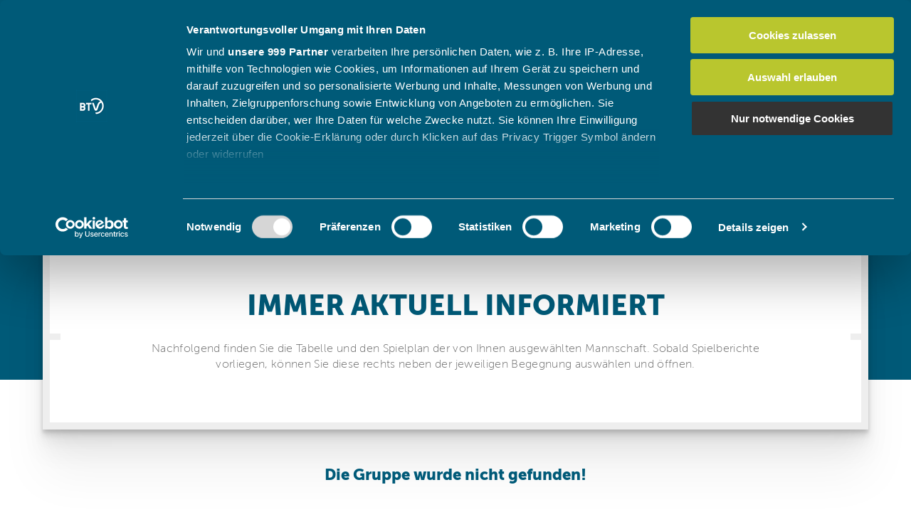

--- FILE ---
content_type: text/html;charset=UTF-8
request_url: https://www.btv.de/de/spielbetrieb/tabelle-spielplan.html?groupid=1452994
body_size: 9330
content:
<!DOCTYPE html>
<!--[if lt IE 7]>      <html lang="de" class="no-js lt-ie9 lt-ie8 lt-ie7"> <![endif]-->
<!--[if IE 7]>         <html lang="de" class="no-js lt-ie9 lt-ie8"> <![endif]-->
<!--[if IE 8]>         <html lang="de" class="no-js lt-ie9"> <![endif]-->
<!--[if gt IE 8]><!-->
<html lang="de" class="no-js"> <!--<![endif]-->

<head>
	<script id="Cookiebot" src="https://consent.cookiebot.com/uc.js" data-cbid="74acd0a1-ab0f-4cb2-8ab6-c064045fb3aa" data-framework="IAB" type="text/javascript"></script>
<!-- Matomo -->
<script>
  var _paq = window._paq = window._paq || [];
  /* tracker methods like "setCustomDimension" should be called before "trackPageView" */
  _paq.push(['trackPageView']);
  _paq.push(['enableLinkTracking']);
  (function() {
    var u="https://matomo.btv.de/";
    _paq.push(['setTrackerUrl', u+'matomo.php']);
    _paq.push(['setSiteId', '1']);
    var d=document, g=d.createElement('script'), s=d.getElementsByTagName('script')[0];
    g.async=true; g.src=u+'matomo.js'; s.parentNode.insertBefore(g,s);
  })();
</script>
<!-- End Matomo Code -->

<title>Tabelle-Spielplan</title>
<meta charset="utf-8" />
<meta http-equiv="X-UA-Compatible" content="IE=edge,chrome=1"/>
<meta name="viewport" content="width=device-width"/>
<meta name="robots" content="index, follow" />
<script async type="text/javascript" src="https://storage.googleapis.com/adtags/btv/QMAX_btv.de.js"></script>

<meta name="description" content="" />
<meta name="keywords" content="" />

<link rel="shortcut icon" href="/.resources/btv-theme/img/favicon.ico" type="image/x-icon">
<link rel="icon" href="/.resources/btv-theme/img/favicon.ico" type="image/x-icon">
<link rel="apple-touch-icon" href="/.resources/btv-theme/img/apple-touch-icon.png">
<link rel="apple-touch-icon" sizes="58x58" href="/.resources/btv-theme/img/apple-icon-58x58.png">
<link rel="apple-touch-icon" sizes="80x80" href="/.resources/btv-theme/img/apple-icon-80x80.png">
<link rel="apple-touch-icon" sizes="152x152" href="/.resources/btv-theme/img/android-chrome-192x192.png">
<link rel="apple-touch-icon" sizes="180x180" href="/.resources/btv-theme/img/android-chrome-512x512.png">
<link rel="apple-touch-icon" sizes="167x167" href="/.resources/btv-theme/img/mstile-150x150.png">


    
		<link rel="stylesheet" type="text/css" href="/.resources/btv-theme/css/app.bundle.css" media="all" />
    


<link rel="canonical" href="https://www.btv.de/de/spielbetrieb/tabelle-spielplan.html">

<script>
 dataLayer = [];
 </script>
<!-- Google Tag Manager -->
 <script>(function(w,d,s,l,i){w[l]=w[l]||[];w[l].push(
{'gtm.start': new Date().getTime(),event:'gtm.js'}
);var f=d.getElementsByTagName(s)[0],
 j=d.createElement(s),dl=l!='dataLayer'?'&l='+l:'';j.async=true;j.src=
 'https://www.googletagmanager.com/gtm.js?id='+i+dl;f.parentNode.insertBefore(j,f);
 })(window,document,'script','dataLayer','GTM-5Q2LXLH');</script>
 <!-- End Google Tag Manager -->

</head>
	<body data-js-item="tag-body">
		<div id='div-gpt-ad-364310162361713456-1'></div>
<!-- Google Tag Manager (noscript) -->
<noscript>
	<iframe src="https://www.googletagmanager.com/ns.html?id=GTM-5Q2LXLH" height="0" width="0" style="display:none;visibility:hidden"></iframe>
</noscript>
<!-- End Google Tag Manager (noscript) -->
		<div class="page-wrapper" >
			<div class="r-page">

<header class="r-header" data-css="r-header" data-js-module="header" style="">



<div class="r-header-main" data-css="r-header-main">
	<div class="header-main__wrapper is-container">
	     <div class="header-logo" data-js-item="header-logo">
	        <a href="/de.html">
        	    <img class="header-logo__image is-mobile" src="/.resources/btv-theme/icons/svg/logo-header-mobile.svg" alt="">
    			<img class="header-logo__image is-desktop" src="/.resources/btv-theme/icons/svg/logo-header-desktop.svg" alt="">
	         </a>
	     </div>
	     <div class="header-navigation" data-js-item="header-navigation">
	   		<div class="header-navigation__container">
	        	<nav class="c-navigation--default" data-css="c-navigation" data-js-module="navigation" data-js-options="{}">
	        	<div class="navigation__level-navigation">
			        <div class="navigation__level-back-button" data-js-item="back-button">
			            Zurück
			        </div>
			        <div class="navigation__level-indicators">
			            <span class="navigation__level-indicator" data-js-item="level-indicator"></span>
			            <span class="navigation__level-indicator"></span>
			            <span class="navigation__level-indicator"></span>
			        </div>
			    </div>

		<div class="navigation__list-container is-level-0" data-js-item="navigation-wrapper">
	        <ul class="navigation__list is-level-0 is-type-main" >
	        	
			<li class="navigation__item-container is-level-0"  data-js-item="navigation-main-container">
                    <button class="navigation__item is-level-0 is-button" data-js-item="navigation-item" data-js-index="0" >Spielbetrieb</button>
                    <div class="navigation__level-container is-level-0 is-type-main" data-js-item="navigation-container" data-js-index="0" >

		<div class="navigation__list-container is-level-1" data-js-item="navigation-list-container">
	        <ul class="navigation__list is-level-1 is-type-list"  data-js-item="navigation-list">
	        	<div class="u-grid-row is-collapsed">
						<div class="u-grid-col is-col-mobile-p-12 is-col-mobile-l-12 is-col-tablet-p-12 is-col-tablet-l-4">
			<li class="navigation__item-container is-level-1" >
                    <a href="/de/spielbetrieb/btv-hotline.html" data-js-index="1" class="navigation__item is-level-1 ">BTV-Hotline zum Wettspielbetrieb</a>
            </li>
			<li class="navigation__item-container is-level-1" >
                    <a href="/de/spielbetrieb/sommer---winter---mixed---after-work.html" data-js-index="1" class="navigation__item is-level-1 ">Sommer / Winter / Mixed / After Work</a>
            </li>
			<li class="navigation__item-container is-level-1" >
                    <a href="/de/spielbetrieb/vereinssuche0.html" data-js-index="1" class="navigation__item is-level-1 ">Vereinssuche</a>
            </li>
			<li class="navigation__item-container is-level-1" >
                    <a href="/de/spielbetrieb/bundesliga.html" data-js-index="1" class="navigation__item is-level-1 ">Bundesliga</a>
            </li>
							</div>

						<div class="u-grid-col is-col-mobile-p-12 is-col-mobile-l-12 is-col-tablet-p-12 is-col-tablet-l-4">
			<li class="navigation__item-container is-level-1" >
                    <a href="/de/spielbetrieb/regionalliga-sued-ost.html" data-js-index="1" class="navigation__item is-level-1 ">Regionalliga Süd-Ost</a>
            </li>
			<li class="navigation__item-container is-level-1" >
                    <a href="/de/spielbetrieb/btv-ligen.html" data-js-index="1" class="navigation__item is-level-1 ">BTV-Ligen</a>
            </li>
			<li class="navigation__item-container is-level-1" >
                    <a href="/de/spielbetrieb/region-nordbayern.html" data-js-index="1" class="navigation__item is-level-1 ">Region Nordbayern</a>
            </li>
			<li class="navigation__item-container is-level-1" >
                    <a href="/de/spielbetrieb/region-suedbayern.html" data-js-index="1" class="navigation__item is-level-1 ">Region Südbayern</a>
            </li>
							</div>

						<div class="u-grid-col is-col-mobile-p-12 is-col-mobile-l-12 is-col-tablet-p-12 is-col-tablet-l-4">
			<li class="navigation__item-container is-level-1" >
                    <a href="/de/spielbetrieb/padelwettspielbetrieb.html" data-js-index="1" class="navigation__item is-level-1 ">Padel-Wettspielbetrieb</a>
            </li>
			<li class="navigation__item-container is-level-1" >
                    <a href="/de/spielbetrieb/bezirks-archiv.html" data-js-index="1" class="navigation__item is-level-1 ">Bezirks-Archiv</a>
            </li>
			<li class="navigation__item-container is-level-1" >
                    <a href="/de/spielbetrieb/news-bundes--regionalligen.html" data-js-index="1" class="navigation__item is-level-1 ">News Bundes-/Regionalligen</a>
            </li>
			<li class="navigation__item-container is-level-1" >
                    <a href="/de/spielbetrieb/dein-tennis-shop.html" data-js-index="1" class="navigation__item is-level-1 ">Dein Tennisshop</a>
            </li>
							</div>

				</div>
	 		</ul>
		
	</div>
                    </div>
            </li>

			<li class="navigation__item-container is-level-0"  data-js-item="navigation-main-container">
                    <button class="navigation__item is-level-0 is-button" data-js-item="navigation-item" data-js-index="0" >Turniere</button>
                    <div class="navigation__level-container is-level-0 is-type-main" data-js-item="navigation-container" data-js-index="0" >

		<div class="navigation__list-container is-level-1" data-js-item="navigation-list-container">
	        <ul class="navigation__list is-level-1 is-type-list"  data-js-item="navigation-list">
	        	<div class="u-grid-row is-collapsed">
						<div class="u-grid-col is-col-mobile-p-12 is-col-mobile-l-12 is-col-tablet-p-12 is-col-tablet-l-4">
			<li class="navigation__item-container is-level-1" >
                    <a href="/de/turniere/turniersuche.html" data-js-index="1" class="navigation__item is-level-1 ">Turniersuche</a>
            </li>
			<li class="navigation__item-container is-level-1" >
                    <a href="/de/turniere/turniernews.html" data-js-index="1" class="navigation__item is-level-1 ">News und Ansprechpartner</a>
            </li>
			<li class="navigation__item-container is-level-1" >
                    <a href="/de/turniere/nationale-internationale-turniere-in-bayern.html" data-js-index="1" class="navigation__item is-level-1 ">Nationale / Internationale Turniere</a>
            </li>
			<li class="navigation__item-container is-level-1" >
                    <a href="/de/turniere/nationale-premium-preisgeldturniere.html" data-js-index="1" class="navigation__item is-level-1 ">Premium-Preisgeldturniere</a>
            </li>
							</div>

						<div class="u-grid-col is-col-mobile-p-12 is-col-mobile-l-12 is-col-tablet-p-12 is-col-tablet-l-4">
			<li class="navigation__item-container is-level-1" >
                    <a href="/de/turniere/bayerische-meisterschaften.html" data-js-index="1" class="navigation__item is-level-1 ">Bayerische Meisterschaften</a>
            </li>
			<li class="navigation__item-container is-level-1" >
                    <a href="/de/turniere/sued----nordbayerische-meisterschaften-.html" data-js-index="1" class="navigation__item is-level-1 ">Nord-/ Südbayerische Meisterschaften</a>
            </li>
			<li class="navigation__item-container is-level-1" >
                    <a href="/de/turniere/btv-nextgen-series.html" data-js-index="1" class="navigation__item is-level-1 ">BTV-NextGen-Series</a>
            </li>
			<li class="navigation__item-container is-level-1" >
                    <a href="/de/turniere/senior-masters.html" data-js-index="1" class="navigation__item is-level-1 ">BTV-Senior-Masters-Series</a>
            </li>
							</div>

						<div class="u-grid-col is-col-mobile-p-12 is-col-mobile-l-12 is-col-tablet-p-12 is-col-tablet-l-4">
			<li class="navigation__item-container is-level-1" >
                    <a href="/de/turniere/btv-kids-turnierserie-2026.html" data-js-index="1" class="navigation__item is-level-1 ">BTV-Kids-Turnierserie</a>
            </li>
			<li class="navigation__item-container is-level-1" >
                    <a href="/de/turniere/ranglisten.html" data-js-index="1" class="navigation__item is-level-1 ">Ranglisten</a>
            </li>
			<li class="navigation__item-container is-level-1" >
                    <a href="/de/turniere/download-center.html" data-js-index="1" class="navigation__item is-level-1 ">Download-Center</a>
            </li>
			<li class="navigation__item-container is-level-1" >
                    <a href="/de/turniere/dein-tennis-shop.html" data-js-index="1" class="navigation__item is-level-1 ">Dein Tennisshop</a>
            </li>
							</div>

				</div>
	 		</ul>
		
	</div>
                    </div>
            </li>

			<li class="navigation__item-container is-level-0"  data-js-item="navigation-main-container">
                    <button class="navigation__item is-level-0 is-button" data-js-item="navigation-item" data-js-index="0" >Angebote</button>
                    <div class="navigation__level-container is-level-0 is-type-main" data-js-item="navigation-container" data-js-index="0" >

		<div class="navigation__list-container is-level-1" data-js-item="navigation-list-container">
	    <div class="is-collapsed navigation__absolute-container">
	        <ul class="navigation__list is-level-1 is-type-flyout"  data-js-item="navigation-list">
	        	
			<li class="navigation__item-container is-level-1" >
                    <button class="navigation__item is-level-1 is-button" data-js-item="navigation-item" data-js-index="1" >Für Vereine</button>
                    <div class="navigation__level-container is-level-1 is-type-flyout" data-js-item="navigation-container" data-js-index="1" >

		<div class="navigation__list-container is-level-2" data-js-item="navigation-list-container">
	        <ul class="navigation__list is-level-2 is-type-"  data-js-item="navigation-list">
	        	
			<li class="navigation__item-container is-level-2" >
                    <a href="/de/angebote/fuer-vereine/btv-vereinsservice.html" data-js-index="2" class="navigation__item is-level-2 ">BTV-Vereinsservice</a>
            </li>

			<li class="navigation__item-container is-level-2" >
                    <a href="/de/angebote/fuer-vereine/vereinsberatung.html" data-js-index="2" class="navigation__item is-level-2 ">BTV-Vereinsberatung</a>
            </li>

			<li class="navigation__item-container is-level-2" >
                    <a href="/de/angebote/fuer-vereine/vereine_managen.html" data-js-index="2" class="navigation__item is-level-2 ">Vereine managen</a>
            </li>

			<li class="navigation__item-container is-level-2" >
                    <a href="/de/angebote/fuer-vereine/nachhaltigkeit-und-infrastruktur.html" data-js-index="2" class="navigation__item is-level-2 ">Nachhaltigkeit und Infrastruktur</a>
            </li>

			<li class="navigation__item-container is-level-2" >
                    <a href="/de/angebote/fuer-vereine/angebotsspektrum-erweitern.html" data-js-index="2" class="navigation__item is-level-2 ">Angebotsspektrum erweitern</a>
            </li>

			<li class="navigation__item-container is-level-2" >
                    <a href="/de/angebote/fuer-vereine/neue-spieler-gewinnen.html" data-js-index="2" class="navigation__item is-level-2 ">Neue Spieler gewinnen</a>
            </li>

			<li class="navigation__item-container is-level-2" >
                    <a href="/de/angebote/fuer-vereine/jugend-foerdern.html" data-js-index="2" class="navigation__item is-level-2 ">Jugend fördern</a>
            </li>

			<li class="navigation__item-container is-level-2" >
                    <a href="/de/angebote/fuer-vereine/ehrenamt-foerdern.html" data-js-index="2" class="navigation__item is-level-2 ">Ehrenamt fördern</a>
            </li>

			<li class="navigation__item-container is-level-2" >
                    <a href="/de/angebote/fuer-vereine/die-besten-in-bayern.html" data-js-index="2" class="navigation__item is-level-2 ">Die Besten in Bayern</a>
            </li>

	 		</ul>
		
	</div>
                    </div>
            </li>

			<li class="navigation__item-container is-level-1" >
                    <button class="navigation__item is-level-1 is-button" data-js-item="navigation-item" data-js-index="1" >Für Trainer</button>
                    <div class="navigation__level-container is-level-1 is-type-flyout" data-js-item="navigation-container" data-js-index="1" >

		<div class="navigation__list-container is-level-2" data-js-item="navigation-list-container">
	        <ul class="navigation__list is-level-2 is-type-"  data-js-item="navigation-list">
	        	
			<li class="navigation__item-container is-level-2" >
                    <a href="/de/angebote/fuer-trainer/allgemeine-infos-zur-btv-trainerausbildung.html" data-js-index="2" class="navigation__item is-level-2 ">Allgemeine Infos zur Trainerausbildung</a>
            </li>

			<li class="navigation__item-container is-level-2" >
                    <a href="/de/angebote/fuer-trainer/c-trainer0.html" data-js-index="2" class="navigation__item is-level-2 ">C-Trainer</a>
            </li>

			<li class="navigation__item-container is-level-2" >
                    <a href="/de/angebote/fuer-trainer/b-trainer-breitensport.html" data-js-index="2" class="navigation__item is-level-2 ">B-Trainer Breitensport</a>
            </li>

			<li class="navigation__item-container is-level-2" >
                    <a href="/de/angebote/fuer-trainer/b-trainer-leistungssport.html" data-js-index="2" class="navigation__item is-level-2 ">B-Trainer Leistungssport</a>
            </li>

			<li class="navigation__item-container is-level-2" >
                    <a href="/de/angebote/fuer-trainer/fortbildung.html" data-js-index="2" class="navigation__item is-level-2 ">Fortbildung</a>
            </li>

			<li class="navigation__item-container is-level-2" >
                    <a href="/de/angebote/fuer-trainer/btv-campus.html" data-js-index="2" class="navigation__item is-level-2 ">BTV-Campus</a>
            </li>

			<li class="navigation__item-container is-level-2" >
                    <a href="/de/angebote/fuer-trainer/a-trainer.html" data-js-index="2" class="navigation__item is-level-2 ">A-Trainer</a>
            </li>

			<li class="navigation__item-container is-level-2" >
                    <a href="/de/angebote/fuer-trainer/trainingstipps.html" data-js-index="2" class="navigation__item is-level-2 ">Trainingstipps</a>
            </li>

			<li class="navigation__item-container is-level-2" >
                    <a href="/de/angebote/fuer-trainer/service-fuer-btv-trainer0.html" data-js-index="2" class="navigation__item is-level-2 ">Service für BTV-Trainer</a>
            </li>

			<li class="navigation__item-container is-level-2" >
                    <a href="/de/angebote/fuer-trainer/crtxtennis_vr-app.html" data-js-index="2" class="navigation__item is-level-2 ">CrtXTennis</a>
            </li>

	 		</ul>
		
	</div>
                    </div>
            </li>

			<li class="navigation__item-container is-level-1" >
                    <button class="navigation__item is-level-1 is-button" data-js-item="navigation-item" data-js-index="1" >Für Eltern, Talente & Profis</button>
                    <div class="navigation__level-container is-level-1 is-type-flyout" data-js-item="navigation-container" data-js-index="1" >

		<div class="navigation__list-container is-level-2" data-js-item="navigation-list-container">
	        <ul class="navigation__list is-level-2 is-type-"  data-js-item="navigation-list">
	        	
			<li class="navigation__item-container is-level-2" >
                    <a href="/de/angebote/fuer-eltern-talente-und-profis/leistungssportkonzept.html" data-js-index="2" class="navigation__item is-level-2 ">Leistungssportkonzept</a>
            </li>

			<li class="navigation__item-container is-level-2" >
                    <a href="/de/angebote/fuer-eltern-talente-und-profis/ansprechpartner.html" data-js-index="2" class="navigation__item is-level-2 ">Ansprechpartner</a>
            </li>

			<li class="navigation__item-container is-level-2" >
                    <a href="/de/angebote/fuer-eltern-talente-und-profis/sichtungen.html" data-js-index="2" class="navigation__item is-level-2 ">Sichtungen</a>
            </li>

			<li class="navigation__item-container is-level-2" >
                    <a href="/de/angebote/fuer-eltern-talente-und-profis/btv-kids-tennis.html" data-js-index="2" class="navigation__item is-level-2 ">BTV-Kids-Tennis</a>
            </li>

			<li class="navigation__item-container is-level-2" >
                    <a href="/de/angebote/fuer-eltern-talente-und-profis/trainerebene.html" data-js-index="2" class="navigation__item is-level-2 ">Partnertrainer / Trainerebenen</a>
            </li>

			<li class="navigation__item-container is-level-2" >
                    <a href="/de/angebote/fuer-eltern-talente-und-profis/talentpool---kader.html" data-js-index="2" class="navigation__item is-level-2 ">Kader / Talent-Pool</a>
            </li>

			<li class="navigation__item-container is-level-2" >
                    <a href="/de/angebote/fuer-eltern-talente-und-profis/tennis-internat.html" data-js-index="2" class="navigation__item is-level-2 ">Tennis-Internat</a>
            </li>

			<li class="navigation__item-container is-level-2" >
                    <a href="/de/angebote/fuer-eltern-talente-und-profis/profisport-im-btv.html" data-js-index="2" class="navigation__item is-level-2 ">Profisport im BTV</a>
            </li>

			<li class="navigation__item-container is-level-2" >
                    <a href="/de/angebote/fuer-eltern-talente-und-profis/anti-doping.html" data-js-index="2" class="navigation__item is-level-2 ">Anti-Doping</a>
            </li>

	 		</ul>
		
	</div>
                    </div>
            </li>

			<li class="navigation__item-container is-level-1" >
                    <button class="navigation__item is-level-1 is-button" data-js-item="navigation-item" data-js-index="1" >Für Spieler und Interessierte</button>
                    <div class="navigation__level-container is-level-1 is-type-flyout" data-js-item="navigation-container" data-js-index="1" >

		<div class="navigation__list-container is-level-2" data-js-item="navigation-list-container">
	        <ul class="navigation__list is-level-2 is-type-"  data-js-item="navigation-list">
	        	
			<li class="navigation__item-container is-level-2" >
                    <a href="/de/angebote/fuer-spieler-und-interessierte/tennis-basiswissen.html" data-js-index="2" class="navigation__item is-level-2 ">Tennis-Basiswissen</a>
            </li>

			<li class="navigation__item-container is-level-2" >
                    <a href="/de/angebote/fuer-spieler-und-interessierte/vereine--trainer-und-kurse-finden.html" data-js-index="2" class="navigation__item is-level-2 ">Vereine, Trainer und Kurse finden</a>
            </li>

			<li class="navigation__item-container is-level-2" >
                    <a href="/de/angebote/fuer-spieler-und-interessierte/die-btv-wettkampformate.html" data-js-index="2" class="navigation__item is-level-2 ">BTV-Wettkampfformate</a>
            </li>

			<li class="navigation__item-container is-level-2" >
                    <a href="/de/angebote/fuer-spieler-und-interessierte/tennis.de.html" data-js-index="2" class="navigation__item is-level-2 ">Spielerportal tennis.de</a>
            </li>

	 		</ul>
		
	</div>
                    </div>
            </li>

			<li class="navigation__item-container is-level-1" >
                    <button class="navigation__item is-level-1 is-button" data-js-item="navigation-item" data-js-index="1" >Für Stuhl- und Oberschiedsrichter</button>
                    <div class="navigation__level-container is-level-1 is-type-flyout" data-js-item="navigation-container" data-js-index="1" >

		<div class="navigation__list-container is-level-2" data-js-item="navigation-list-container">
	        <ul class="navigation__list is-level-2 is-type-"  data-js-item="navigation-list">
	        	
			<li class="navigation__item-container is-level-2" >
                    <a href="/de/angebote/fuer-stuhl-und-oberschiedsrichter/informationen-zum-schiedsrichterwesen.html" data-js-index="2" class="navigation__item is-level-2 ">Informationen zum Schiedsrichterwesen</a>
            </li>

			<li class="navigation__item-container is-level-2" >
                    <a href="/de/angebote/fuer-stuhl-und-oberschiedsrichter/ausbildung-stuhlschiedsrichter.html" data-js-index="2" class="navigation__item is-level-2 ">Ausbildung zum Stuhlschiedsrichter</a>
            </li>

			<li class="navigation__item-container is-level-2" >
                    <a href="/de/angebote/fuer-stuhl-und-oberschiedsrichter/fortbildung-fuer-stuhlschiedsrichter.html" data-js-index="2" class="navigation__item is-level-2 ">Fortbildung für Stuhlschiedsrichter</a>
            </li>

			<li class="navigation__item-container is-level-2" >
                    <a href="/de/angebote/fuer-stuhl-und-oberschiedsrichter/ausbildung-oberschiedsrichter.html" data-js-index="2" class="navigation__item is-level-2 ">Ausbildung zum Oberschiedsrichter</a>
            </li>

			<li class="navigation__item-container is-level-2" >
                    <a href="/de/angebote/fuer-stuhl-und-oberschiedsrichter/fortbildung-fuer-oberschiedsrichter.html" data-js-index="2" class="navigation__item is-level-2 ">Fortbildung für Oberschiedsrichter</a>
            </li>

			<li class="navigation__item-container is-level-2" >
                    <a href="/de/angebote/fuer-stuhl-und-oberschiedsrichter/stuhlschiedsrichter-lehrteam.html" data-js-index="2" class="navigation__item is-level-2 ">Stuhlschiedsrichter-Lehrteam</a>
            </li>

			<li class="navigation__item-container is-level-2" >
                    <a href="/de/angebote/fuer-stuhl-und-oberschiedsrichter/download-center.html" data-js-index="2" class="navigation__item is-level-2 ">Download-Center</a>
            </li>

			<li class="navigation__item-container is-level-2" >
                    <a href="/de/angebote/fuer-stuhl-und-oberschiedsrichter/btv-campus.html" data-js-index="2" class="navigation__item is-level-2 ">BTV-Campus</a>
            </li>

	 		</ul>
		
	</div>
                    </div>
            </li>

			<li class="navigation__item-container is-level-1" >
                    <button class="navigation__item is-level-1 is-button" data-js-item="navigation-item" data-js-index="1" >Für Tennis-Urlauber</button>
                    <div class="navigation__level-container is-level-1 is-type-flyout" data-js-item="navigation-container" data-js-index="1" >

		<div class="navigation__list-container is-level-2" data-js-item="navigation-list-container">
	        <ul class="navigation__list is-level-2 is-type-"  data-js-item="navigation-list">
	        	
			<li class="navigation__item-container is-level-2" >
                    <a href="/de/angebote/fuer-tennis-urlauber/saisonvorbereitung-seasonopening-2026.html" data-js-index="2" class="navigation__item is-level-2 ">2026 SEASONOPENING - Side/ Antalya</a>
            </li>

			<li class="navigation__item-container is-level-2" >
                    <a href="/de/angebote/fuer-tennis-urlauber/saisonvorbereitung-family-osterferien-2026.html" data-js-index="2" class="navigation__item is-level-2 ">2026 FAMILY - Belek/ Antalya</a>
            </li>

			<li class="navigation__item-container is-level-2" >
                    <a href="/de/angebote/fuer-tennis-urlauber/die-btv-tenniscamps.html" data-js-index="2" class="navigation__item is-level-2 ">Die BTV-Tenniscamps -  Allgemeine Infos</a>
            </li>

			<li class="navigation__item-container is-level-2" >
                    <a href="/de/angebote/fuer-tennis-urlauber/herbstcamp-speed-komplett.html" data-js-index="2" class="navigation__item is-level-2 ">2025 SPEED - Tannenhof/ Allgäu</a>
            </li>

			<li class="navigation__item-container is-level-2" >
                    <a href="/de/angebote/fuer-tennis-urlauber/herbstcamp-boost-kreta-2026.html" data-js-index="2" class="navigation__item is-level-2 ">2026 BOOST - Sissi/ Kreta</a>
            </li>

			<li class="navigation__item-container is-level-2" >
                    <a href="/de/angebote/fuer-tennis-urlauber/camp--dahoam-tannenhof.html" data-js-index="2" class="navigation__item is-level-2 ">2025 DAHOAM - Tannenhof/ Allgäu</a>
            </li>

	 		</ul>
		
	</div>
                    </div>
            </li>

			<li class="navigation__item-container is-level-1" >
                    <button class="navigation__item is-level-1 is-button" data-js-item="navigation-item" data-js-index="1" >Für Padel & Trendsport</button>
                    <div class="navigation__level-container is-level-1 is-type-flyout" data-js-item="navigation-container" data-js-index="1" >

		<div class="navigation__list-container is-level-2" data-js-item="navigation-list-container">
	        <ul class="navigation__list is-level-2 is-type-"  data-js-item="navigation-list">
	        	
			<li class="navigation__item-container is-level-2" >
                    <a href="/de/angebote/fuer-padel---trendsport/trendsport-im-btv.html" data-js-index="2" class="navigation__item is-level-2 ">Trendsport im BTV</a>
            </li>

			<li class="navigation__item-container is-level-2" >
                    <a href="/de/angebote/fuer-padel---trendsport/padel.html" data-js-index="2" class="navigation__item is-level-2 ">Padel </a>
            </li>

			<li class="navigation__item-container is-level-2" >
                    <a href="/de/angebote/fuer-padel---trendsport/beachtennis0.html" data-js-index="2" class="navigation__item is-level-2 ">Beachtennis</a>
            </li>

			<li class="navigation__item-container is-level-2" >
                    <a href="/de/angebote/fuer-padel---trendsport/pickleball0.html" data-js-index="2" class="navigation__item is-level-2 ">PickleBall</a>
            </li>

	 		</ul>
		
	</div>
                    </div>
            </li>

			<li class="navigation__item-container is-level-1" >
                    <a href="/de/angebote/fuer-paratennis.html" data-js-index="1" class="navigation__item is-level-1 ">Für Paratennis</a>
            </li>

			<li class="navigation__item-container is-level-1" >
                    <a href="/de/angebote/dein-tennis-shop.html" data-js-index="1" class="navigation__item is-level-1 ">Dein Tennisshop</a>
            </li>

	 		</ul>
		</div>
	</div>
                    </div>
            </li>

			<li class="navigation__item-container is-level-0"  data-js-item="navigation-main-container">
                    <button class="navigation__item is-level-0 is-button" data-js-item="navigation-item" data-js-index="0" >Aktuelles</button>
                    <div class="navigation__level-container is-level-0 is-type-main" data-js-item="navigation-container" data-js-index="0" >

		<div class="navigation__list-container is-level-1" data-js-item="navigation-list-container">
	        <ul class="navigation__list is-level-1 is-type-list"  data-js-item="navigation-list">
	        	<div class="u-grid-row is-collapsed">
						<div class="u-grid-col is-col-mobile-p-12 is-col-mobile-l-12 is-col-tablet-p-12 is-col-tablet-l-4">
			<li class="navigation__item-container is-level-1" >
                    <a href="/de/aktuelles/veranstaltungen.html" data-js-index="1" class="navigation__item is-level-1 ">Veranstaltungen</a>
            </li>
			<li class="navigation__item-container is-level-1" >
                    <a href="/de/aktuelles/news-aus-dem-btv.html" data-js-index="1" class="navigation__item is-level-1 ">News aus dem BTV</a>
            </li>
			<li class="navigation__item-container is-level-1" >
                    <a href="/de/aktuelles/news-aus-der-region-nordbayern.html" data-js-index="1" class="navigation__item is-level-1 ">News aus der Region Nordbayern</a>
            </li>
							</div>

						<div class="u-grid-col is-col-mobile-p-12 is-col-mobile-l-12 is-col-tablet-p-12 is-col-tablet-l-4">
			<li class="navigation__item-container is-level-1" >
                    <a href="/de/aktuelles/news-aus-der-region-suedbayern.html" data-js-index="1" class="navigation__item is-level-1 ">News aus der Region Südbayern</a>
            </li>
			<li class="navigation__item-container is-level-1" >
                    <a href="/de/aktuelles/online-schulungen.html" data-js-index="1" class="navigation__item is-level-1 ">Online-Schulungen</a>
            </li>
			<li class="navigation__item-container is-level-1" >
                    <a href="/de/aktuelles/jobs---karriere.html" data-js-index="1" class="navigation__item is-level-1 ">Jobs & Karriere</a>
            </li>
							</div>

						<div class="u-grid-col is-col-mobile-p-12 is-col-mobile-l-12 is-col-tablet-p-12 is-col-tablet-l-4">
			<li class="navigation__item-container is-level-1" >
                    <a href="/de/aktuelles/btv-magazin-bayerntennis.html" data-js-index="1" class="navigation__item is-level-1 ">BTV-Magazin "Bayern Tennis"</a>
            </li>
			<li class="navigation__item-container is-level-1" >
                    <a href="/de/aktuelles/video---mediencenter.html" data-js-index="1" class="navigation__item is-level-1 ">Video- & Mediencenter</a>
            </li>
			<li class="navigation__item-container is-level-1" >
                    <a href="/de/aktuelles/dein-tennis-shop0.html" data-js-index="1" class="navigation__item is-level-1 ">Dein Tennisshop</a>
            </li>
							</div>

				</div>
	 		</ul>
		
	</div>
                    </div>
            </li>

			<li class="navigation__item-container is-level-0"  data-js-item="navigation-main-container">
                    <button class="navigation__item is-level-0 is-button" data-js-item="navigation-item" data-js-index="0" >Der BTV</button>
                    <div class="navigation__level-container is-level-0 is-type-main" data-js-item="navigation-container" data-js-index="0" >

		<div class="navigation__list-container is-level-1" data-js-item="navigation-list-container">
	    <div class="is-collapsed navigation__absolute-container">
	        <ul class="navigation__list is-level-1 is-type-flyout"  data-js-item="navigation-list">
	        	
			<li class="navigation__item-container is-level-1" >
                    <button class="navigation__item is-level-1 is-button" data-js-item="navigation-item" data-js-index="1" >Über den BTV</button>
                    <div class="navigation__level-container is-level-1 is-type-flyout" data-js-item="navigation-container" data-js-index="1" >

		<div class="navigation__list-container is-level-2" data-js-item="navigation-list-container">
	        <ul class="navigation__list is-level-2 is-type-"  data-js-item="navigation-list">
	        	
			<li class="navigation__item-container is-level-2" >
                    <a href="/de/der-btv/ueber-den-btv/der-verband.html" data-js-index="2" class="navigation__item is-level-2 ">Der Verband</a>
            </li>

			<li class="navigation__item-container is-level-2" >
                    <a href="/de/der-btv/ueber-den-btv/leitbild.html" data-js-index="2" class="navigation__item is-level-2 ">Leitbild</a>
            </li>

			<li class="navigation__item-container is-level-2" >
                    <a href="/de/der-btv/ueber-den-btv/regeln-und-ordnungen.html" data-js-index="2" class="navigation__item is-level-2 ">Regeln / Ordnungen / Satzung</a>
            </li>

			<li class="navigation__item-container is-level-2" >
                    <a href="/de/der-btv/ueber-den-btv/statistiken.html" data-js-index="2" class="navigation__item is-level-2 ">Statistiken</a>
            </li>

			<li class="navigation__item-container is-level-2" >
                    <a href="/de/der-btv/ueber-den-btv/mitgliederversammlung.html" data-js-index="2" class="navigation__item is-level-2 ">Mitgliederversammlung</a>
            </li>

			<li class="navigation__item-container is-level-2" >
                    <a href="/de/der-btv/ueber-den-btv/agb---datenschutz.html" data-js-index="2" class="navigation__item is-level-2 ">AGB / Datenschutz</a>
            </li>

			<li class="navigation__item-container is-level-2" >
                    <a href="/de/der-btv/ueber-den-btv/cookie-declaration.html" data-js-index="2" class="navigation__item is-level-2 ">Cookie Declaration</a>
            </li>

	 		</ul>
		
	</div>
                    </div>
            </li>

			<li class="navigation__item-container is-level-1" >
                    <button class="navigation__item is-level-1 is-button" data-js-item="navigation-item" data-js-index="1" >Ansprechpartner</button>
                    <div class="navigation__level-container is-level-1 is-type-flyout" data-js-item="navigation-container" data-js-index="1" >

		<div class="navigation__list-container is-level-2" data-js-item="navigation-list-container">
	        <ul class="navigation__list is-level-2 is-type-"  data-js-item="navigation-list">
	        	
			<li class="navigation__item-container is-level-2" >
                    <a href="/de/der-btv/ansprechpartner/btv-hotline0.html" data-js-index="2" class="navigation__item is-level-2 ">BTV-Hotline zum Wettspielbetrieb</a>
            </li>

			<li class="navigation__item-container is-level-2" >
                    <a href="/de/der-btv/ansprechpartner/geschaeftsstelle-und-tennisbase.html" data-js-index="2" class="navigation__item is-level-2 ">Geschäftsstelle und TennisBase</a>
            </li>

			<li class="navigation__item-container is-level-2" >
                    <a href="/de/der-btv/ansprechpartner/praesidium.html" data-js-index="2" class="navigation__item is-level-2 ">Präsidium</a>
            </li>

			<li class="navigation__item-container is-level-2" >
                    <a href="/de/der-btv/ansprechpartner/regionalvorstaende.html" data-js-index="2" class="navigation__item is-level-2 ">Regionalvorstände</a>
            </li>

			<li class="navigation__item-container is-level-2" >
                    <a href="/de/der-btv/ansprechpartner/referenten-und-beauftragte.html" data-js-index="2" class="navigation__item is-level-2 ">Referenten und Beauftragte</a>
            </li>

			<li class="navigation__item-container is-level-2" >
                    <a href="/de/der-btv/ansprechpartner/sportgerichtsbarkeit.html" data-js-index="2" class="navigation__item is-level-2 ">Sportgerichtsbarkeit</a>
            </li>

			<li class="navigation__item-container is-level-2" >
                    <a href="/de/der-btv/ansprechpartner/schutz-vor-interpersonaler-gewalt.html" data-js-index="2" class="navigation__item is-level-2 ">Schutz vor interpersonaler Gewalt</a>
            </li>

			<li class="navigation__item-container is-level-2" >
                    <a href="/de/der-btv/ansprechpartner/marketing--sport---service-gmbh.html" data-js-index="2" class="navigation__item is-level-2 ">Marketing, Sport & Service GmbH</a>
            </li>

			<li class="navigation__item-container is-level-2" >
                    <a href="/de/der-btv/ansprechpartner/betriebs-gmbh.html" data-js-index="2" class="navigation__item is-level-2 ">Betriebs-GmbH</a>
            </li>

	 		</ul>
		
	</div>
                    </div>
            </li>

			<li class="navigation__item-container is-level-1" >
                    <button class="navigation__item is-level-1 is-button" data-js-item="navigation-item" data-js-index="1" >Regionen</button>
                    <div class="navigation__level-container is-level-1 is-type-flyout" data-js-item="navigation-container" data-js-index="1" >

		<div class="navigation__list-container is-level-2" data-js-item="navigation-list-container">
	        <ul class="navigation__list is-level-2 is-type-"  data-js-item="navigation-list">
	        	
			<li class="navigation__item-container is-level-2" >
                    <a href="/de/der-btv/regionen/region-nordbayern.html" data-js-index="2" class="navigation__item is-level-2 ">Region Nordbayern</a>
            </li>

			<li class="navigation__item-container is-level-2" >
                    <a href="/de/der-btv/regionen/region-suedbayern.html" data-js-index="2" class="navigation__item is-level-2 ">Region Südbayern</a>
            </li>

	 		</ul>
		
	</div>
                    </div>
            </li>

			<li class="navigation__item-container is-level-1" >
                    <button class="navigation__item is-level-1 is-button" data-js-item="navigation-item" data-js-index="1" >TennisBase Oberhaching</button>
                    <div class="navigation__level-container is-level-1 is-type-flyout" data-js-item="navigation-container" data-js-index="1" >

		<div class="navigation__list-container is-level-2" data-js-item="navigation-list-container">
	        <ul class="navigation__list is-level-2 is-type-"  data-js-item="navigation-list">
	        	
			<li class="navigation__item-container is-level-2" >
                    <a href="/de/der-btv/tennisbase-oberhaching/die-tennisbase.html" data-js-index="2" class="navigation__item is-level-2 ">Die TennisBase</a>
            </li>

			<li class="navigation__item-container is-level-2" >
                    <a href="/de/der-btv/tennisbase-oberhaching/profisport-im-btv.html" data-js-index="2" class="navigation__item is-level-2 ">Profisport im BTV</a>
            </li>

			<li class="navigation__item-container is-level-2" >
                    <a href="/de/der-btv/tennisbase-oberhaching/tennisbase-fuer-freizeitspieler.html" data-js-index="2" class="navigation__item is-level-2 ">Freizeitspieler / Platzbuchung</a>
            </li>

			<li class="navigation__item-container is-level-2" >
                    <a href="/de/der-btv/tennisbase-oberhaching/die-tennisbase-als-eventlocation-.html" data-js-index="2" class="navigation__item is-level-2 ">Eventlocation TennisBase </a>
            </li>

			<li class="navigation__item-container is-level-2" >
                    <a href="/de/der-btv/tennisbase-oberhaching/physio-performance-base-gbr.html" data-js-index="2" class="navigation__item is-level-2 ">physio&performance base GbR</a>
            </li>

			<li class="navigation__item-container is-level-2" >
                    <a href="/de/der-btv/tennisbase-oberhaching/bauprojekt-oberhaching.html" data-js-index="2" class="navigation__item is-level-2 ">Bauprojekt Oberhaching</a>
            </li>

	 		</ul>
		
	</div>
                    </div>
            </li>

			<li class="navigation__item-container is-level-1" >
                    <a href="/de/der-btv/btv-shop.html" data-js-index="1" class="navigation__item is-level-1 ">BTV-Shop</a>
            </li>

			<li class="navigation__item-container is-level-1" >
                    <button class="navigation__item is-level-1 is-button" data-js-item="navigation-item" data-js-index="1" >Partner</button>
                    <div class="navigation__level-container is-level-1 is-type-flyout" data-js-item="navigation-container" data-js-index="1" >

		<div class="navigation__list-container is-level-2" data-js-item="navigation-list-container">
	        <ul class="navigation__list is-level-2 is-type-"  data-js-item="navigation-list">
	        	
			<li class="navigation__item-container is-level-2" >
                    <a href="/de/der-btv/partner/btv-partner.html" data-js-index="2" class="navigation__item is-level-2 ">Die Partner des BTV</a>
            </li>

	 		</ul>
		
	</div>
                    </div>
            </li>

			<li class="navigation__item-container is-level-1" >
                    <a href="/de/der-btv/mitgliedsverein-werden.html" data-js-index="1" class="navigation__item is-level-1 ">BTV-Mitgliedsverein werden</a>
            </li>

			<li class="navigation__item-container is-level-1" >
                    <a href="/de/der-btv/btv-marketing-gmbh.html" data-js-index="1" class="navigation__item is-level-1 ">BTV Marketing GmbH</a>
            </li>

			<li class="navigation__item-container is-level-1" >
                    <a href="/de/der-btv/btv-betriebs-gmbh.html" data-js-index="1" class="navigation__item is-level-1 ">BTV Betriebs GmbH</a>
            </li>

			<li class="navigation__item-container is-level-1" >
                    <a href="/de/der-btv/dein-tennis-shop0.html" data-js-index="1" class="navigation__item is-level-1 ">Dein Tennisshop</a>
            </li>

	 		</ul>
		</div>
	</div>
                    </div>
            </li>

			<li class="navigation__item-container is-level-0"  data-js-item="navigation-main-container">
                    <button class="navigation__item is-level-0 is-button" data-js-item="navigation-item" data-js-index="0" >Mein Verein</button>
                    <div class="navigation__level-container is-level-0 is-type-main" data-js-item="navigation-container" data-js-index="0" >

		<div class="navigation__list-container is-level-1" data-js-item="navigation-list-container">
	        <ul class="navigation__list is-level-1 is-type-list"  data-js-item="navigation-list">
	        	<div class="u-grid-row is-collapsed">
						<div class="u-grid-col is-col-mobile-p-12 is-col-mobile-l-12 is-col-tablet-p-12 is-col-tablet-l-4">
			<li class="navigation__item-container is-level-1" >
                    <a href="/de/mein-verein/vereinssuche.html" data-js-index="1" class="navigation__item is-level-1 ">Vereinssuche</a>
            </li>
							</div>

						<div class="u-grid-col is-col-mobile-p-12 is-col-mobile-l-12 is-col-tablet-p-12 is-col-tablet-l-4">
			<li class="navigation__item-container is-level-1" >
                    <a href="/de/mein-verein/vereins-cockpit.html" data-js-index="1" class="navigation__item is-level-1 ">Vereins-Cockpit</a>
            </li>
							</div>

						<div class="u-grid-col is-col-mobile-p-12 is-col-mobile-l-12 is-col-tablet-p-12 is-col-tablet-l-4">
			<li class="navigation__item-container is-level-1" >
                    <a href="/de/mein-verein/dein-tennis-shop0.html" data-js-index="1" class="navigation__item is-level-1 ">Dein Tennisshop</a>
            </li>
							</div>

				</div>
	 		</ul>
		
	</div>
                    </div>
            </li>

	<li class="navigation__item-container is-level-0" data-js-item="navigation-main-container">
	   <button class="navigation__item is-level-0 is-button  has-icon" data-js-item="navigation-item" data-js-id="site-search" data-js-index="0">
	   <span class="is-icon is-icon-search-header"></span>
	   </button>
	   <div class="navigation__level-container is-level-0 is-type-main" data-js-item="navigation-container" data-js-index="0">
	      <div class="navigation__list-container is-level-1" data-js-item="navigation-list-container">
	         <ul class="navigation__list is-level-1 is-type-single" data-js-item="navigation-list">
	            <li class="navigation__item-container is-level-1">
	               <div class="navigation__level-container is-level-1 is-type-single" data-js-item="navigation-container" data-js-index="1">
	                  <form class="c-search--default" method="get" data-css="c-search" action="/de/spielbetrieb/suche.html">
	                     <div class="search__box">
	                        <label class="search__label">
	                        	<span class="search__icon"></span>
	                        </label>
	                        <input type="text" name="search" class="search__input" placeholder="Suchbegriff eingeben">
	                     </div>
	                     <button type="submit" class="search__submit" href="/de/spielbetrieb/suche.html">Suchen</button>
	                  </form>
	               </div>
	            </li>
	         </ul>
	      </div>
	   </div>
	</li>
	 		</ul>
		
	</div>
				</nav>
	 		</div>
	     </div>
        <div class="header-burger">
           <div class="header-burger__menu">
              <div class="b-burger--default" data-css="b-burger" data-js-module="burger" data-js-options="{}">
                 <div class="burger__icon-wrapper" data-js-atom="icon-wrapper">
                    <span class="burger__icon"></span>
                 </div>
              </div>
           </div>
        </div>
 	    <div class="header-search" data-js-item="header-search">
	        <div class="header-search__icon-container">
			     <svg width="17" height="17" xmlns="http://www.w3.org/2000/svg"><path d="M16.82 16.82c.11-.174.18-.36.18-.543 0-.187-.07-.373-.18-.543l-4.341-4.34c1.02-1.187 1.575-2.735 1.627-4.34a7.36 7.36 0 0 0-2.17-5.065A6.948 6.948 0 0 0 7.053 0C5.15 0 3.385.73 1.99 1.99.731 3.384 0 5.15 0 7.052c0 1.85.73 3.615 1.99 4.883a7.366 7.366 0 0 0 5.063 2.17c1.607-.053 3.155-.607 4.34-1.627l4.341 4.34a.874.874 0 0 0 1.085 0zm-4.16-9.767a5.676 5.676 0 0 1-1.628 3.979 5.677 5.677 0 0 1-7.958 0 5.676 5.676 0 0 1 0-7.958 5.676 5.676 0 0 1 7.958 0 5.676 5.676 0 0 1 1.628 3.98z" fill="#FFF" fill-rule="nonzero"/></svg>
		    </div>
		</div>
        <div class="header-login" data-js-item="header-login">
            <a href="/de/mein-verein/vereins-cockpit.html" class="header-login__icon-container">
                <svg width="23px" height="32px" viewBox="0 0 23 32" version="1.1" xmlns="http://www.w3.org/2000/svg" xmlns:xlink="http://www.w3.org/1999/xlink">
                    <!-- Generator: Sketch 52.5 (67469) - http://www.bohemiancoding.com/sketch -->
                    <title>login-white</title>
                    <desc>Created with Sketch.</desc>
                    <g id="Page-1" stroke="none" stroke-width="1" fill="none" fill-rule="evenodd">
                        <g id="login-white" transform="translate(1.000000, 1.000000)" stroke="#FFFFFF" stroke-width="2">
                            <path d="M20.937,20.3385 L20.937,29.127 L0.0419826872,29.127 L0.042,20.3805 C0.0315,18.1335 4.7985,14.5845 10.5105,14.5845 C16.2225,14.5845 20.9265,18.123 20.937,20.3385 Z M10.5,9.6915 C7.82666567,9.6915 5.6595,7.52433433 5.6595,4.851 C5.6595,2.17766567 7.82666567,0.0105 10.5,0.0105 C13.1733343,0.0105 15.3405,2.17766567 15.3405,4.851 C15.3405,7.52433433 13.1733343,9.6915 10.5,9.6915 Z" id="path-1"></path>
                        </g>
                    </g>
                </svg>
			</a>
        </div>
		<div class="header-sponsor" data-js-item="header-sponsor">
			<a href="https://www.tennis-point.de/?refID=partnerseiten/verbaende/de/btv/website/shopbutton_tpbtv/&amp;utm_medium=federation&amp;utm_source=btv&amp;utm_campaign=shopbutton_tpbtv&amp;utm_content=websitehomepage&amp;utm_term=TP_DE"  target="_blank" class="header-sponsor__icon-container">
				<svg width="29" height="27" viewBox="0 0 29 27" fill="none" xmlns="http://www.w3.org/2000/svg">
					<path d="M28.9819 4.96511C28.9746 4.92638 28.971 4.88764 28.9565 4.85243C28.942 4.80313 28.9202 4.76087 28.8913 4.7151C28.8731 4.6834 28.8514 4.65171 28.826 4.62354C28.7934 4.58481 28.7571 4.55311 28.7173 4.52142C28.6846 4.49677 28.652 4.47564 28.6158 4.45452C28.5723 4.42987 28.5251 4.41578 28.4744 4.4017C28.449 4.39465 28.4272 4.37705 28.3983 4.37352C28.3801 4.37 28.362 4.37705 28.3403 4.37705C28.3185 4.37705 28.304 4.36648 28.2823 4.36648H6.66275L6.00663 0.57046C5.99937 0.538767 5.98125 0.510597 5.97038 0.482426C5.9595 0.447212 5.94863 0.411999 5.9305 0.380306C5.90513 0.334529 5.87613 0.292273 5.8435 0.253538C5.81813 0.225367 5.79638 0.200717 5.76737 0.176068C5.7275 0.140854 5.684 0.116205 5.63688 0.0915553C5.60425 0.0739486 5.57163 0.0598631 5.53538 0.0457777C5.48463 0.0281709 5.43388 0.0211281 5.3795 0.0140854C5.35413 0.0105641 5.33238 0 5.307 0H0.7105C0.319 0 0 0.309879 0 0.690186C0 1.07049 0.315375 1.38037 0.7105 1.38037H4.70888L7.34063 16.6067C6.18788 16.8814 5.36138 17.8709 5.36138 19.0505V19.1703C5.41938 20.533 6.56488 21.6 7.96775 21.6L25.5563 21.5789C25.9478 21.5789 26.2668 21.269 26.2631 20.8887C26.2631 20.5084 25.9441 20.202 25.5526 20.202L7.96413 20.2231C7.3225 20.2231 6.8005 19.7372 6.77513 19.1421V19.0541C6.77513 18.4554 7.24275 17.966 7.859 17.9096L13.2095 17.4448C13.2276 17.4448 13.2458 17.4448 13.2639 17.4413L26.5314 16.2933C26.5568 16.2898 26.5785 16.2792 26.6039 16.2722C26.6583 16.2616 26.7126 16.2475 26.7598 16.2264C26.7924 16.2123 26.8214 16.1947 26.8504 16.1736C26.8939 16.1454 26.9301 16.1172 26.9664 16.082C26.9918 16.0574 27.0135 16.0327 27.0353 16.001C27.0643 15.9623 27.086 15.9201 27.1078 15.8743C27.1223 15.8391 27.1368 15.8074 27.1476 15.7686C27.1513 15.751 27.1621 15.7369 27.1658 15.7158L28.9855 5.17639C28.9891 5.15879 28.9819 5.1447 28.9855 5.12709C28.9891 5.09892 29 5.08132 29 5.05667C29 5.02498 28.9855 4.9968 28.9819 4.96511ZM7.24638 7.75403L6.89838 5.74333H10.5234L10.8714 7.75403H7.24638ZM7.48563 9.13088H11.1106L11.5239 11.5219H7.89888L7.48563 9.13088ZM8.74713 16.4412L8.1345 12.8987H11.7595L12.3178 16.1313L8.74713 16.4412ZM16.4684 15.7722L13.7351 16.0081L13.1986 12.8987H16.4684V15.7722ZM16.4684 11.5219H12.9594L12.5461 9.13088H16.4684V11.5219ZM16.4684 7.75403H12.3105L11.9625 5.74685H16.4684V7.75403ZM20.7169 15.4024L17.8858 15.6489V12.8987H21.1482L20.7169 15.4024ZM21.3875 11.5219H17.8858V9.13088H21.8008L21.3875 11.5219ZM17.8858 7.75403V5.74333H22.3844L22.0364 7.75403H17.8858ZM25.8608 14.9587L22.1741 15.2756L22.5838 12.8987H26.2124L25.8608 14.9587ZM26.4553 11.5219H22.823L23.2363 9.13088H26.8649L26.4553 11.5219ZM27.1041 7.75403H23.4755L23.8235 5.74333H27.4521L27.1041 7.75403Z" fill="black"/>
					<path d="M9.22727 25.65C9.22727 26.3956 8.6371 27 7.90909 27C7.18108 27 6.59091 26.3956 6.59091 25.65C6.59091 24.9044 7.18108 24.3 7.90909 24.3C8.6371 24.3 9.22727 24.9044 9.22727 25.65Z" fill="black"/>
					<path d="M25.0455 25.65C25.0455 26.3956 24.4553 27 23.7273 27C22.9993 27 22.4091 26.3956 22.4091 25.65C22.4091 24.9044 22.9993 24.3 23.7273 24.3C24.4553 24.3 25.0455 24.9044 25.0455 25.65Z" fill="black"/>
				</svg>
			</a>
		</div>


	</div>
</div>



</header>

<aside>
    <div class="c-login--default is-page" data-css="c-login" data-js-module="login" data-js-options='{}'>
        <a href="/de/mein-verein/vereins-cockpit.html" class="login__link">
            <span class="login__icon is-icon"></span>
            <span class="login__text">Login</span>
        </a>
    </div>
    <a 	href="https://www.tennis-point.de/?refID=partnerseiten/verbaende/de/btv/website/shopbutton_tpbtv/&amp;utm_medium=federation&amp;utm_source=btv&amp;utm_campaign=shopbutton_tpbtv&amp;utm_content=websitehomepage&amp;utm_term=TP_DE"
        target="_blank"
	    class="c-sponsor--default"
        data-css="c-sponsor"
        data-js-module="sponsor"
        data-js-options='{}'>
            <span class="sponsor__icon is-icon"></span>
            <span class="sponsor__img"><img src="/dam/jcr:56bccfda-a0f3-4def-ad77-649415cce82c/tennis_point-sponsor-button.png" alt="Tennis Point"></span>
    </a>
</aside>


<div class="r-stage">
	</div>
<main class="r-main ">
<div class="c-back-to-top--default" data-css="c-back-to-top" data-js-module="back-to-top" data-js-options='{}'>
    <span class="back-to-top__arrow"></span>
</div>

<section class="u-section isnt-padding" data-js-item="tag-section" data-css="u-section" >

				<div class="c-iframe--default is-vh-center" data-css="c-iframe" data-js-module="iframe" data-js-options='{"resizerOptions":{"log":false,"heightCalculationMethod":"taggedElement", "checkOrigin":false},"selectors":{"iframe":"39f47c5a-6c28-4f51-9425-fbaaa3654ed2"}}'>
						<iframe class="is-iframe-normal" src="https://widget.btv.de/btvgroup/?groupid=1452994" frameborder="0" width="100%" data-js-item="39f47c5a-6c28-4f51-9425-fbaaa3654ed2"></iframe>
				</div>
</section>


</main>

<footer class="r-footer" data-css="r-footer">							
	<div class="r-footer-top">
	<section class="u-section isnt-padding-top isnt-padding-bottom is-container" data-css="u-section">
		<header class="section__header is-container">
		</header>
		<div class="section__content is-container">
			<div class="u-grid-row">
			<div class="u-grid-col is-col-mobile-p-12 is-col-mobile-l-12 is-col-tablet-p-12 is-col-tablet-l-12">
				<div class="footer-social">
					<ul class="footer-social__list">
								<li class="footer-social__list-item">

<a class="c-cta--footer-top is-font-color-white is-button is-button-blue" href="/de/der-btv/newsletter-abonnement.html" data-css="c-cta" target="_self">
		<span class="cta__content">Newsletter-Abo</span>
</a>
								</li>
					</ul>
				</div>
			</div>
			</div>
		</div>
	</section>
</div>
<div class="r-footer-main">
	<section class="u-section isnt-padding-bottom is-container" data-css="u-section">
		<header class="section__header is-container">
		</header>
		<div class="section__content is-container">
			<div class="u-grid-row">	
				<div class="u-grid-col is-col-mobile-p-12 is-col-mobile-l-12 is-col-tablet-p-12 is-col-tablet-l-12">
					<div class="footer-navigation">
						<div class="u-grid-row is-collapsed">							
							<div class="u-grid-col is-col-mobile-p-12 is-col-mobile-l-6 is-col-tablet-l-4">
				<h5 class="footer-navigation__categories">Der BTV</h5>
		<ul class="footer-navigation__list">
				<li class="footer-navigation__list-item">

<a class="c-cta--default is-font-color-white" href="/de/der-btv/ansprechpartner/geschaeftsstelle-und-tennisbase.html" data-css="c-cta" target="_self">
		<span class="cta__content">Ansprechpartner</span>
</a>
				</li>
				<li class="footer-navigation__list-item">

<a class="c-cta--default is-font-color-white" href="/de/der-btv/faqs.html" data-css="c-cta" target="_self">
		<span class="cta__content">FAQ&#039;s zum Portal</span>
</a>
				</li>
				<li class="footer-navigation__list-item">

<a class="c-cta--default is-font-color-white" href="/de/aktuelles/veranstaltungen.html" data-css="c-cta" target="_self">
		<span class="cta__content">Veranstaltungen</span>
</a>
				</li>
				<li class="footer-navigation__list-item">

<a class="c-cta--default is-font-color-white" href="/de/aktuelles/btv-magazin-bayerntennis.html" data-css="c-cta" target="_self">
		<span class="cta__content">Pressecenter</span>
</a>
				</li>
				<li class="footer-navigation__list-item">

<a class="c-cta--default is-font-color-white" href="/de/der-btv/vorteil-bayern.html" data-css="c-cta" target="_self">
		<span class="cta__content">Vorteil Bayern</span>
</a>
				</li>
				<li class="footer-navigation__list-item">

<a class="c-cta--default is-font-color-white" href="/de/der-btv/ansprechpartner/schutz-vor-interpersonaler-gewalt.html" data-css="c-cta" target="_self">
		<span class="cta__content">Schutz vor interpersonaler Gewalt</span>
</a>
				</li>
		</ul>
</div>													
<div class="u-grid-col is-col-mobile-p-12 is-col-mobile-l-6 is-col-tablet-l-4">
				<h5 class="footer-navigation__categories">Vereine intern</h5>
		<ul class="footer-navigation__list">
				<li class="footer-navigation__list-item">

<a class="c-cta--default is-font-color-white" href="/de/angebote/fuer-vereine/vereinsberatung.html" data-css="c-cta" target="_self">
		<span class="cta__content">Vereinsberatung</span>
</a>
				</li>
				<li class="footer-navigation__list-item">

<a class="c-cta--default is-font-color-white" href="/de/angebote/fuer-trainer/allgemeine-infos-zur-btv-trainerausbildung.html" data-css="c-cta" target="_self">
		<span class="cta__content">Trainerausbildung</span>
</a>
				</li>
				<li class="footer-navigation__list-item">

<a class="c-cta--default is-font-color-white" href="/de/mein-verein/vereinsprofil-pflegen.html" data-css="c-cta" target="_self">
		<span class="cta__content">Vereinsprofil pflegen</span>
</a>
				</li>
				<li class="footer-navigation__list-item">

<a class="c-cta--default is-font-color-white" href="/de/der-btv/ueber-den-btv/btv-ball-3.0.html" data-css="c-cta" target="_self">
		<span class="cta__content">Verbandsball BTV 3.0</span>
</a>
				</li>
				<li class="footer-navigation__list-item">

<a class="c-cta--default is-font-color-white" href="/de/angebote/fuer-vereine/vereine_managen/datenschutz-infos-fuer-vereine.html" data-css="c-cta" target="_self">
		<span class="cta__content">Datenschutz im Verein</span>
</a>
				</li>
		</ul>
</div>													
<div class="u-grid-col is-col-mobile-p-12 is-col-mobile-l-6 is-col-tablet-l-4">
				<h5 class="footer-navigation__categories">Tennis in Deutschland</h5>
		<ul class="footer-navigation__list">
				<li class="footer-navigation__list-item">

<a class="c-cta--default is-font-color-white" href="https://mybigpoint.tennis.de/" data-css="c-cta" target="_blank">
		<span class="cta__content">mybigpoint</span>
</a>
				</li>
				<li class="footer-navigation__list-item">

<a class="c-cta--default is-font-color-white" href="https://www.kinder.tennis.de" data-css="c-cta" target="_blank">
		<span class="cta__content">Talentinos</span>
</a>
				</li>
				<li class="footer-navigation__list-item">

<a class="c-cta--default is-font-color-white" href="https://www.dtb-tennis.de" data-css="c-cta" target="_blank">
		<span class="cta__content">Deutscher Tennis Bund</span>
</a>
				</li>
				<li class="footer-navigation__list-item">

<a class="c-cta--default is-font-color-white" href="http://www.tennis.de" data-css="c-cta" target="_blank">
		<span class="cta__content">tennis.de</span>
</a>
				</li>
				<li class="footer-navigation__list-item">

<a class="c-cta--default is-font-color-white" href="https://www.tennis.de/zukunft/lizenz-fuer-ranglisten-und-lk-spieler.html" data-css="c-cta" target="_blank">
		<span class="cta__content">Lizenz f. Ranglisten- u. LK-Spieler</span>
</a>
				</li>
		</ul>
</div>													
						</div>
					</div>
				</div>
			</div>
		</div>
	</section>
</div>

<div class="r-footer-bottom">
	<section class="u-section isnt-padding-top isnt-padding-bottom" data-js-item="tag-section" data-css="u-section">
	<header class="section__header is-container"></header>
	<div class="section__content is-container">
		<div class="u-grid-row is-collapsed">
            <div class="u-grid-col is-col-mobile-p-12 is-col-mobile-l-12 is-col-tablet-p-12 is-col-tablet-l-12">
                <div class="footer-legal">
                    <div class="u-grid-row is-collapsed is-equal-height">
                        <div class="u-grid-col is-flex-order-2-mobile is-col-mobile-p-12 is-col-mobile-l-12 is-col-tablet-p-4 is-col-tablet-l-4">

                            <div class="footer-legal__left">
                                <div class="footer-legal__login" data-js-item="footer-legal-login">

                                    <a class="footer-legal__login-link" href="/de/mein-verein/vereins-cockpit.html" alt="Vereins-Login">
                                        <span class="is-icon is-icon-login-default"></span>
                                        <span class="footer-legal__login-text">Vereins-Login</span>
                                    </a>

                                </div>

                                <div class="footer-legal__copyright">
                                    @BTV 2026
								</div>
							</div>
						</div>

                        <div class="u-grid-col is-flex-order-1-mobile is-col-mobile-p-12 is-col-mobile-l-12 is-col-tablet-p-2 is-col-tablet-p-offset-1 is-col-tablet-l-2 is-col-tablet-l-offset-1">
                            <div class="footer-legal__social-icon">
<a class="footer__social-icon" title="" href="https://www.facebook.com/bayerischertennisverband/" target="_blank">
	<span class="is-icon is-icon-facebook-light-blue"></span>												
</a>
                            </div>
                        </div>
                        <div class="u-grid-col is-flex-order-3-mobile is-col-mobile-p-12 is-col-mobile-l-12 is-col-tablet-p-5 is-col-tablet-l-5">
                            <ul class="footer-legal__list">
                                    <li class="footer-legal__list-item">

<a class="c-cta--footer" href="/de/der-btv/impressum.html" data-css="c-cta" target="_self">
		<span class="cta__content">Impressum</span>
</a>
                                    </li>
                                    <li class="footer-legal__list-item">

<a class="c-cta--footer" href="/de/der-btv/ueber-den-btv/agb---datenschutz.html" data-css="c-cta" target="_self">
		<span class="cta__content">AGB / Datenschutz</span>
</a>
                                    </li>
                            </ul>
                        </div>
					</div>
				</div>
			</div>
		</div>
    </div>
	</section>
</div></footer>			</div>
		</div>

		
			<script src="/.resources/btv-theme/scripts/app.bundle.js"></script>

	</body>
</html>



--- FILE ---
content_type: text/html;charset=UTF-8
request_url: https://widget.btv.de/btvgroup/?groupid=1452994
body_size: 2390
content:
<!DOCTYPE html>
<html>
<head>
<title></title>
<meta name="viewport" content="width=device-width"/>

<script type="text/javascript" src="/btvgroup/zkau/web/195bd3b4/js/zk.wpd;jsessionid=A8DF5801873BC603F9E476B9A335DD5F" charset="UTF-8"></script>
<script type="text/javascript" src="/btvgroup/zkau/web/195bd3b4/js/zul.lang.wpd;jsessionid=A8DF5801873BC603F9E476B9A335DD5F" charset="UTF-8"></script>
<script type="text/javascript" src="/btvgroup/zkau/web/195bd3b4/js/zkbind.wpd;jsessionid=A8DF5801873BC603F9E476B9A335DD5F" charset="UTF-8"></script>
<script type="text/javascript" src="/btvgroup/zkau/web/195bd3b4/js/bootstrap.wpd;jsessionid=A8DF5801873BC603F9E476B9A335DD5F" charset="UTF-8"></script>
<script type="text/javascript" src="/btvgroup/zkau/web/195bd3b4/js/print.wpd;jsessionid=A8DF5801873BC603F9E476B9A335DD5F" charset="UTF-8"></script>
<!-- ZK 8.5.0 2017103111 -->
<script class="z-runonce" type="text/javascript">
zkopt({ppos:'center,center'});
</script>
<link rel="stylesheet" type="text/css" href="/btvgroup/zkau/web/195bd3b4/_zkiju-atlantic/zul/css/zk.wcs;jsessionid=A8DF5801873BC603F9E476B9A335DD5F"/>
<link rel="stylesheet" type="text/css" href="/btvgroup/zkau/web/195bd3b4/js/bootstrap/ext/css/bootstrap.min.css;jsessionid=A8DF5801873BC603F9E476B9A335DD5F"/>
<script id="Cookiebot" src="https://consent.cookiebot.com/uc.js" data-cbid="74acd0a1-ab0f-4cb2-8ab6-c064045fb3aa" data-framework="IAB" type="text/javascript">
</script>
<link rel="stylesheet" href="css/btvgroup.css;jsessionid=A8DF5801873BC603F9E476B9A335DD5F?v=1.2"/>
<link rel="stylesheet" href="css/btvbundle.min.css;jsessionid=A8DF5801873BC603F9E476B9A335DD5F?v=1.1"/>
<link rel="stylesheet" href="css/slick.css;jsessionid=A8DF5801873BC603F9E476B9A335DD5F?v=1.2"/>
<link rel="stylesheet" href="css/slick-theme.css;jsessionid=A8DF5801873BC603F9E476B9A335DD5F?v=1.2"/>
<script type="text/javascript" src="//storage.googleapis.com/adtags/btv/QMAX_btv.de_widget.js?v=1.2">
</script>
</head>
<body>
<div id="o5AQ_" class="z-temp"><div id="zk_proc" class="z-loading"><div class="z-loading-indicator"><span class="z-loading-icon"></span>Processing...</div></div><div id="o5AQj" style="display:none">
								<p>
									Nachfolgend finden Sie die Tabelle und den Spielplan der von Ihnen ausgewählten Mannschaft. 
									Sobald Spielberichte vorliegen, können Sie diese rechts neben der jeweiligen Begegnung auswählen und öffnen.
								</p>
							</div>
</div>
<script id="o5AQ0" type="text/javascript" src="js/iframeResizer.contentWindow.min.js;jsessionid=A8DF5801873BC603F9E476B9A335DD5F">
</script>

<script id="o5AQ1" type="text/javascript" src="js/slick.min.js;jsessionid=A8DF5801873BC603F9E476B9A335DD5F?v=1.1">
</script>

<script id="o5AQ2" type="text/javascript" src="js/btvgroup.js;jsessionid=A8DF5801873BC603F9E476B9A335DD5F?v=1.2">
</script>

<script class="z-runonce" type="text/javascript">
zk.pi=1;zkmx(
[0,'o5AQ_',{dt:'z_nz1',cu:'\x2Fbtvgroup\x3Bjsessionid\x3DA8DF5801873BC603F9E476B9A335DD5F',uu:'\x2Fbtvgroup\x2Fzkau\x3Bjsessionid\x3DA8DF5801873BC603F9E476B9A335DD5F',ru:'\x2Findex.zul'},{},[
['zul.utl.Script','o5AQ0',{},{},[]],
['zul.utl.Script','o5AQ1',{},{},[]],
['zul.utl.Script','o5AQ2',{},{},[]],
['zul.utl.Script','o5AQ3',{},{},[]],
['zul.utl.Style','o5AQ4',{visible:false,content:'\n\t\t/* Anzeige \xFCber Werbebanner */\n\t\t#div-gpt-ad-364310162361713456-2::before,\n\t\t#div-gpt-ad-364310162361713456-3::before,\n\t\t#div-gpt-ad-364310162361713456-4::before,\n\t\t#div-gpt-ad-364310162361713456-5::before,\n\t\t#div-gpt-ad-364310162361713456-6::before {\n\t\t\tfont-family: MuseoSans-300;\n\t\t\tcontent: \'ANZEIGE\';\n\t\t    display: block;\n\t\t    font-size: 10px;\n\t\t    line-height: 12px;\n\t\t    text-align: left;\n\t\t    color: #3B4B59;\n\t\t}\t\n\t'},{},[]],
['zul.wgt.Div','o5AQ5',{id:'divstart',$ZKAUS$:true,prolog:' '},{},[
['zul.wgt.Div','o5AQ6',{id:'divstagegroup',height:'270px',sclass:'background',prolog:' ',align:'center'},{},[
['zul.box.Vlayout','o5AQ7',{prolog:' '},{},[
['zul.wgt.Separator','o5AQ8',{height:'50px',orient:'horizontal'},{},[]],
['zul.wgt.Label','o5AQ9',{id:'lbinfogroup',sclass:'headline-h4 headline-white headline-aleo',style:'letter-spacing: 1px',value:'TABELLE / SPIELPLAN'},{},[]]]]]],
['zul.wgt.Div','o5AQa',{id:'divsection',style:'margin-top: -180px',prolog:' '},{},[
['zhtml.Widget','o5AQb',{prolog:'<section id=\"o5AQb\" class=\"u-section\">',epilog:'<\/section>'},{},[
['zhtml.Text','o5AQc',{value:'\t\t  \t\t\t\n\t\t\t\t',idRequired:true},{},[]],
['zul.wgt.Div','o5AQd',{id:'diviscontainer',sclass:'is-container'},{},[
['zul.wgt.Div','o5AQe',{id:'divfiltergroup',sclass:'textbox-box',prolog:' '},{},[
['zul.wgt.Div','o5AQf',{id:'divinfofiltergroup',style:'text-align: center; margin: 0 20px',prolog:' '},{},[
['zul.wgt.Separator','o5AQg',{height:'20px',prolog:' ',orient:'horizontal'},{},[]],
['zul.wgt.Label','o5AQh',{id:'lbinfofiltergroup',sclass:'headline-h4',prolog:' ',value:'IMMER AKTUELL INFORMIERT'},{},[]],
['zul.wgt.Separator','o5AQi',{height:'20px',prolog:' ',orient:'horizontal'},{},[]],
['zul.wgt.Html','o5AQj',{id:'htinfofiltergroup',visible:false,sclass:'infotext-box',prolog:' ',content:zk('o5AQj').detachChildren()},{},[]],
['zul.wgt.Separator','o5AQk',{id:'sepinfofiltergroup',visible:false,height:'20px',prolog:' ',orient:'horizontal'},{},[]]]]]],
['zul.wgt.Div','o5AQl',{id:'divtable',prolog:' '},{},[]]]],
['zhtml.Text','o5AQm',{value:'\t\n\t\t\t\t',idRequired:true},{},[]],
['zul.wgt.Div','o5AQn',{id:'diverror',visible:false,style:'text-align: center'},{},[
['zul.wgt.Image','o5AQo',{id:'imgerror',prolog:' ',src:'img/team-default_Error.png;jsessionid=A8DF5801873BC603F9E476B9A335DD5F'},{},[]]]],
['zhtml.Text','o5AQp',{value:'\t\t\t\t\t\t\t\t\t\t\t\t\t\t\t\t\t\n\t \t\t\t',idRequired:true},{},[]],
['zhtml.Widget','o5AQq',{prolog:'<div id=\"o5AQq\" data-iframe-height=\"default\" style=\"position: relative\">',epilog:'<\/div>'},{},[]],
['zhtml.Text','o5AQr',{value:'\n\t\t\t',idRequired:true},{},[]]]]]],
['zul.wgt.Div','o5AQs',{id:'divportrait',visible:false,prolog:' '},{},[]]]]]],9,
['clientInfo','["z_nz1"]']);

		function scrollToTop(){
			if ('parentIFrame' in window) {
				parentIFrame.scrollTo(0,0);
			}
		}
		
		function scrollToOffsetY(height){
			if ('parentIFrame' in window) {
				parentIFrame.scrollTo(0,height);
			}
		}	
		function scrollToOffset(){
			if ('parentIFrame' in window) {
				parentIFrame.scrollTo(0,1400);
			}
		}	
	    function setTrackerMatomo() {
	    		  					
			try {		
			  var _paq = window._paq = window._paq || [];
			  /* tracker methods like "setCustomDimension" should be called before "trackPageView" */
			  _paq.push(['setCustomUrl','https://www.btv.de/de/spielbetrieb/mannschaftsportrait']);
			  _paq.push(['trackPageView']);
			  _paq.push(['enableLinkTracking']);
			  (function() {
			    var u="https://matomo.btv.de/";
			    _paq.push(['setTrackerUrl', u+'matomo.php']);
			    _paq.push(['setSiteId', '1']);
			    var d=document, g=d.createElement('script'), s=d.getElementsByTagName('script')[0];
			    g.async=true; g.src=u+'matomo.js'; s.parentNode.insertBefore(g,s);
			  })();
			} catch(exc) {
				console.log("Failed to set Google Analytics manually. " + exc.message); 
			}
	    } 						
 	    	
		var refreshSlot = function() {
			googletag.cmd.push(function() {
				googletag.pubads().refresh([gptadslots[3]]);	
			});
		};
				    					    	
	

</script>
<noscript>
<div class="noscript"><p>Sorry, JavaScript must be enabled.<br/>Change your browser options, then <a href="">try again</a>.</p></div>
</noscript>

</body>
</html>


--- FILE ---
content_type: text/css;charset=UTF-8
request_url: https://widget.btv.de/btvgroup/zkau/web/195bd3b4/_zkiju-atlantic/zul/css/zk.wcs;jsessionid=A8DF5801873BC603F9E476B9A335DD5F
body_size: 17494
content:
article,aside,details,figcaption,figure,footer,header,hgroup,nav,section{display:block}audio,canvas,video{display:inline-block;*display:inline;*zoom:1}audio:not([controls]){display:none}html{font-size:100%;-webkit-text-size-adjust:100%;-ms-text-size-adjust:100%}a:focus{outline:0}a:hover,a:active{outline:0}sub,sup{position:relative;font-size:75%;line-height:0;vertical-align:baseline}sup{top:-0.5em}sub{bottom:-0.25em}img{width:auto\9;height:auto;vertical-align:middle;border:0;-ms-interpolation-mode:bicubic}#map_canvas img,.google-maps img{max-width:none}button,input,select,textarea{margin:0;font-size:100%;vertical-align:middle}button,input{*overflow:visible;line-height:normal}button::-moz-focus-inner,input::-moz-focus-inner{padding:0;border:0}button,html input[type="button"],input[type="reset"],input[type="submit"]{-webkit-appearance:button;cursor:pointer}label,select,button,input[type="button"],input[type="reset"],input[type="submit"],input[type="radio"],input[type="checkbox"]{cursor:pointer}input[type="search"]{-webkit-box-sizing:content-box;-moz-box-sizing:content-box;-o-box-sizing:content-box;-ms-box-sizing:content-box;box-sizing:content-box;-webkit-appearance:textfield}input[type="search"]::-webkit-search-decoration,input[type="search"]::-webkit-search-cancel-button{-webkit-appearance:none}textarea{overflow:auto;vertical-align:top}@media print{*{text-shadow:none!important;box-shadow:none!important}a,a:visited{text-decoration:underline}a[href]:after{content:" (" attr(href) ")"}abbr[title]:after{content:" (" attr(title) ")"}.ir a:after,a[href^="javascript:"]:after,a[href^="#"]:after{content:""}pre,blockquote{border:1px solid #999;page-break-inside:avoid}thead{display:table-header-group}tr,img{page-break-inside:avoid}@page{margin:.5cm}p,h2,h3{orphans:3;widows:3}h2,h3{page-break-after:avoid}}@font-face{font-family:'FontAwesome';src:url(/btvgroup/zkau/web/195bd3b4/zul/less/font/fontawesome-webfont.eot?v=4.3.0);src:url(/btvgroup/zkau/web/195bd3b4/zul/less/font/fontawesome-webfont.eot?#iefix&v=4.3.0) format('embedded-opentype'),url(/btvgroup/zkau/web/195bd3b4/zul/less/font/fontawesome-webfont.woff2?v=4.3.0) format('woff2'),url(/btvgroup/zkau/web/195bd3b4/zul/less/font/fontawesome-webfont.woff?v=4.3.0) format('woff'),url(/btvgroup/zkau/web/195bd3b4/zul/less/font/fontawesome-webfont.ttf?v=4.3.0) format('truetype'),url(/btvgroup/zkau/web/195bd3b4/zul/less/font/fontawesome-webfont.svg?v=4.3.0#fontawesomeregular) format('svg');font-weight:normal;font-style:normal}[class^="z-icon-"],[class*=" z-icon-"]{display:inline-block;font-family:FontAwesome;font-style:normal;font-weight:normal;font-size:inherit;-webkit-font-smoothing:antialiased;-moz-osx-font-smoothing:grayscale;text-rendering:auto;transform:translate(0,0)}[class^="z-icon-"]:before,[class*=" z-icon-"]:before{text-decoration:inherit;display:inline-block;speak:none}a [class^="z-icon-"],a [class*=" z-icon-"]{display:inline}.z-icon-lg{font-size:1.33333333em;line-height:.75em;vertical-align:-15%}.z-icon-2x{font-size:2em}.z-icon-3x{font-size:3em}.z-icon-4x{font-size:4em}.z-icon-5x{font-size:5em}.z-icon-fw{width:1.28571429em;text-align:center}.z-icon-ul{padding-left:0;margin-left:2.14285714em;list-style-type:none}.z-icon-ul>li{position:relative}.z-icon-li{position:absolute;left:-2.14285714em;width:2.14285714em;top:.14285714em;text-align:center}.z-icon-li.z-icon-lg{left:-1.85714286em}.z-icon-border{padding:.2em .25em .15em;border:solid .08em #eee;border-radius:.1em}.pull-right{float:right}.pull-left{float:left}.z-icon.pull-left{margin-right:.3em}.z-icon.pull-right{margin-left:.3em}.z-icon-spin{-webkit-animation:fa-spin 2s infinite linear;animation:fa-spin 2s infinite linear}.z-icon-pulse{-webkit-animation:fa-spin 1s infinite steps(8);animation:fa-spin 1s infinite steps(8)}@-webkit-keyframes fa-spin{0%{-webkit-transform:rotate(0deg);transform:rotate(0deg)}100%{-webkit-transform:rotate(359deg);transform:rotate(359deg)}}@keyframes fa-spin{0%{-webkit-transform:rotate(0deg);transform:rotate(0deg)}100%{-webkit-transform:rotate(359deg);transform:rotate(359deg)}}.z-icon-rotate-90{filter:progid:DXImageTransform.Microsoft.BasicImage(rotation=1);-webkit-transform:rotate(90deg);-ms-transform:rotate(90deg);transform:rotate(90deg)}.z-icon-rotate-180{filter:progid:DXImageTransform.Microsoft.BasicImage(rotation=2);-webkit-transform:rotate(180deg);-ms-transform:rotate(180deg);transform:rotate(180deg)}.z-icon-rotate-270{filter:progid:DXImageTransform.Microsoft.BasicImage(rotation=3);-webkit-transform:rotate(270deg);-ms-transform:rotate(270deg);transform:rotate(270deg)}.z-icon-flip-horizontal{filter:progid:DXImageTransform.Microsoft.BasicImage(rotation=0,mirror=1);-webkit-transform:scale(-1,1);-ms-transform:scale(-1,1);transform:scale(-1,1)}.z-icon-flip-vertical{filter:progid:DXImageTransform.Microsoft.BasicImage(rotation=2,mirror=1);-webkit-transform:scale(1,-1);-ms-transform:scale(1,-1);transform:scale(1,-1)}:root .z-icon-rotate-90,:root .z-icon-rotate-180,:root .z-icon-rotate-270,:root .z-icon-flip-horizontal,:root .z-icon-flip-vertical{filter:none}.z-icon-stack{position:relative;display:inline-block;width:2em;height:2em;line-height:2em;vertical-align:middle}.z-icon-stack-1x,.z-icon-stack-2x{position:absolute;left:0;width:100%;text-align:center}.z-icon-stack-1x{line-height:inherit}.z-icon-stack-2x{font-size:2em}.z-icon-inverse{color:#fff}.z-icon-glass:before{content:"\f000"}.z-icon-music:before{content:"\f001"}.z-icon-search:before{content:"\f002"}.z-icon-envelope-o:before{content:"\f003"}.z-icon-heart:before{content:"\f004"}.z-icon-star:before{content:"\f005"}.z-icon-star-o:before{content:"\f006"}.z-icon-user:before{content:"\f007"}.z-icon-film:before{content:"\f008"}.z-icon-th-large:before{content:"\f009"}.z-icon-th:before{content:"\f00a"}.z-icon-th-list:before{content:"\f00b"}.z-icon-check:before{content:"\f00c"}.z-icon-remove:before,.z-icon-close:before,.z-icon-times:before{content:"\f00d"}.z-icon-search-plus:before{content:"\f00e"}.z-icon-search-minus:before{content:"\f010"}.z-icon-power-off:before{content:"\f011"}.z-icon-signal:before{content:"\f012"}.z-icon-gear:before,.z-icon-cog:before{content:"\f013"}.z-icon-trash-o:before{content:"\f014"}.z-icon-home:before{content:"\f015"}.z-icon-file-o:before{content:"\f016"}.z-icon-clock-o:before{content:"\f017"}.z-icon-road:before{content:"\f018"}.z-icon-download:before{content:"\f019"}.z-icon-arrow-circle-o-down:before{content:"\f01a"}.z-icon-arrow-circle-o-up:before{content:"\f01b"}.z-icon-inbox:before{content:"\f01c"}.z-icon-play-circle-o:before{content:"\f01d"}.z-icon-rotate-right:before,.z-icon-repeat:before{content:"\f01e"}.z-icon-refresh:before{content:"\f021"}.z-icon-list-alt:before{content:"\f022"}.z-icon-lock:before{content:"\f023"}.z-icon-flag:before{content:"\f024"}.z-icon-headphones:before{content:"\f025"}.z-icon-volume-off:before{content:"\f026"}.z-icon-volume-down:before{content:"\f027"}.z-icon-volume-up:before{content:"\f028"}.z-icon-qrcode:before{content:"\f029"}.z-icon-barcode:before{content:"\f02a"}.z-icon-tag:before{content:"\f02b"}.z-icon-tags:before{content:"\f02c"}.z-icon-book:before{content:"\f02d"}.z-icon-bookmark:before{content:"\f02e"}.z-icon-print:before{content:"\f02f"}.z-icon-camera:before{content:"\f030"}.z-icon-font:before{content:"\f031"}.z-icon-bold:before{content:"\f032"}.z-icon-italic:before{content:"\f033"}.z-icon-text-height:before{content:"\f034"}.z-icon-text-width:before{content:"\f035"}.z-icon-align-left:before{content:"\f036"}.z-icon-align-center:before{content:"\f037"}.z-icon-align-right:before{content:"\f038"}.z-icon-align-justify:before{content:"\f039"}.z-icon-list:before{content:"\f03a"}.z-icon-dedent:before,.z-icon-outdent:before{content:"\f03b"}.z-icon-indent:before{content:"\f03c"}.z-icon-video-camera:before{content:"\f03d"}.z-icon-photo:before,.z-icon-image:before,.z-icon-picture-o:before{content:"\f03e"}.z-icon-pencil:before{content:"\f040"}.z-icon-map-marker:before{content:"\f041"}.z-icon-adjust:before{content:"\f042"}.z-icon-tint:before{content:"\f043"}.z-icon-edit:before,.z-icon-pencil-square-o:before{content:"\f044"}.z-icon-share-square-o:before{content:"\f045"}.z-icon-check-square-o:before{content:"\f046"}.z-icon-arrows:before{content:"\f047"}.z-icon-step-backward:before{content:"\f048"}.z-icon-fast-backward:before{content:"\f049"}.z-icon-backward:before{content:"\f04a"}.z-icon-play:before{content:"\f04b"}.z-icon-pause:before{content:"\f04c"}.z-icon-stop:before{content:"\f04d"}.z-icon-forward:before{content:"\f04e"}.z-icon-fast-forward:before{content:"\f050"}.z-icon-step-forward:before{content:"\f051"}.z-icon-eject:before{content:"\f052"}.z-icon-chevron-left:before{content:"\f053"}.z-icon-chevron-right:before{content:"\f054"}.z-icon-plus-circle:before{content:"\f055"}.z-icon-minus-circle:before{content:"\f056"}.z-icon-times-circle:before{content:"\f057"}.z-icon-check-circle:before{content:"\f058"}.z-icon-question-circle:before{content:"\f059"}.z-icon-info-circle:before{content:"\f05a"}.z-icon-crosshairs:before{content:"\f05b"}.z-icon-times-circle-o:before{content:"\f05c"}.z-icon-check-circle-o:before{content:"\f05d"}.z-icon-ban:before{content:"\f05e"}.z-icon-arrow-left:before{content:"\f060"}.z-icon-arrow-right:before{content:"\f061"}.z-icon-arrow-up:before{content:"\f062"}.z-icon-arrow-down:before{content:"\f063"}.z-icon-mail-forward:before,.z-icon-share:before{content:"\f064"}.z-icon-expand:before{content:"\f065"}.z-icon-compress:before{content:"\f066"}.z-icon-plus:before{content:"\f067"}.z-icon-minus:before{content:"\f068"}.z-icon-asterisk:before{content:"\f069"}.z-icon-exclamation-circle:before{content:"\f06a"}.z-icon-gift:before{content:"\f06b"}.z-icon-leaf:before{content:"\f06c"}.z-icon-fire:before{content:"\f06d"}.z-icon-eye:before{content:"\f06e"}.z-icon-eye-slash:before{content:"\f070"}.z-icon-warning:before,.z-icon-exclamation-triangle:before{content:"\f071"}.z-icon-plane:before{content:"\f072"}.z-icon-calendar:before{content:"\f073"}.z-icon-random:before{content:"\f074"}.z-icon-comment:before{content:"\f075"}.z-icon-magnet:before{content:"\f076"}.z-icon-chevron-up:before{content:"\f077"}.z-icon-chevron-down:before{content:"\f078"}.z-icon-retweet:before{content:"\f079"}.z-icon-shopping-cart:before{content:"\f07a"}.z-icon-folder:before{content:"\f07b"}.z-icon-folder-open:before{content:"\f07c"}.z-icon-arrows-v:before{content:"\f07d"}.z-icon-arrows-h:before{content:"\f07e"}.z-icon-bar-chart-o:before,.z-icon-bar-chart:before{content:"\f080"}.z-icon-twitter-square:before{content:"\f081"}.z-icon-facebook-square:before{content:"\f082"}.z-icon-camera-retro:before{content:"\f083"}.z-icon-key:before{content:"\f084"}.z-icon-gears:before,.z-icon-cogs:before{content:"\f085"}.z-icon-comments:before{content:"\f086"}.z-icon-thumbs-o-up:before{content:"\f087"}.z-icon-thumbs-o-down:before{content:"\f088"}.z-icon-star-half:before{content:"\f089"}.z-icon-heart-o:before{content:"\f08a"}.z-icon-sign-out:before{content:"\f08b"}.z-icon-linkedin-square:before{content:"\f08c"}.z-icon-thumb-tack:before{content:"\f08d"}.z-icon-external-link:before{content:"\f08e"}.z-icon-sign-in:before{content:"\f090"}.z-icon-trophy:before{content:"\f091"}.z-icon-github-square:before{content:"\f092"}.z-icon-upload:before{content:"\f093"}.z-icon-lemon-o:before{content:"\f094"}.z-icon-phone:before{content:"\f095"}.z-icon-square-o:before{content:"\f096"}.z-icon-bookmark-o:before{content:"\f097"}.z-icon-phone-square:before{content:"\f098"}.z-icon-twitter:before{content:"\f099"}.z-icon-facebook-f:before,.z-icon-facebook:before{content:"\f09a"}.z-icon-github:before{content:"\f09b"}.z-icon-unlock:before{content:"\f09c"}.z-icon-credit-card:before{content:"\f09d"}.z-icon-rss:before{content:"\f09e"}.z-icon-hdd-o:before{content:"\f0a0"}.z-icon-bullhorn:before{content:"\f0a1"}.z-icon-bell:before{content:"\f0f3"}.z-icon-certificate:before{content:"\f0a3"}.z-icon-hand-o-right:before{content:"\f0a4"}.z-icon-hand-o-left:before{content:"\f0a5"}.z-icon-hand-o-up:before{content:"\f0a6"}.z-icon-hand-o-down:before{content:"\f0a7"}.z-icon-arrow-circle-left:before{content:"\f0a8"}.z-icon-arrow-circle-right:before{content:"\f0a9"}.z-icon-arrow-circle-up:before{content:"\f0aa"}.z-icon-arrow-circle-down:before{content:"\f0ab"}.z-icon-globe:before{content:"\f0ac"}.z-icon-wrench:before{content:"\f0ad"}.z-icon-tasks:before{content:"\f0ae"}.z-icon-filter:before{content:"\f0b0"}.z-icon-briefcase:before{content:"\f0b1"}.z-icon-arrows-alt:before{content:"\f0b2"}.z-icon-group:before,.z-icon-users:before{content:"\f0c0"}.z-icon-chain:before,.z-icon-link:before{content:"\f0c1"}.z-icon-cloud:before{content:"\f0c2"}.z-icon-flask:before{content:"\f0c3"}.z-icon-cut:before,.z-icon-scissors:before{content:"\f0c4"}.z-icon-copy:before,.z-icon-files-o:before{content:"\f0c5"}.z-icon-paperclip:before{content:"\f0c6"}.z-icon-save:before,.z-icon-floppy-o:before{content:"\f0c7"}.z-icon-square:before{content:"\f0c8"}.z-icon-navicon:before,.z-icon-reorder:before,.z-icon-bars:before{content:"\f0c9"}.z-icon-list-ul:before{content:"\f0ca"}.z-icon-list-ol:before{content:"\f0cb"}.z-icon-strikethrough:before{content:"\f0cc"}.z-icon-underline:before{content:"\f0cd"}.z-icon-table:before{content:"\f0ce"}.z-icon-magic:before{content:"\f0d0"}.z-icon-truck:before{content:"\f0d1"}.z-icon-pinterest:before{content:"\f0d2"}.z-icon-pinterest-square:before{content:"\f0d3"}.z-icon-google-plus-square:before{content:"\f0d4"}.z-icon-google-plus:before{content:"\f0d5"}.z-icon-money:before{content:"\f0d6"}.z-icon-caret-down:before{content:"\f0d7"}.z-icon-caret-up:before{content:"\f0d8"}.z-icon-caret-left:before{content:"\f0d9"}.z-icon-caret-right:before{content:"\f0da"}.z-icon-columns:before{content:"\f0db"}.z-icon-unsorted:before,.z-icon-sort:before{content:"\f0dc"}.z-icon-sort-down:before,.z-icon-sort-desc:before{content:"\f0dd"}.z-icon-sort-up:before,.z-icon-sort-asc:before{content:"\f0de"}.z-icon-envelope:before{content:"\f0e0"}.z-icon-linkedin:before{content:"\f0e1"}.z-icon-rotate-left:before,.z-icon-undo:before{content:"\f0e2"}.z-icon-legal:before,.z-icon-gavel:before{content:"\f0e3"}.z-icon-dashboard:before,.z-icon-tachometer:before{content:"\f0e4"}.z-icon-comment-o:before{content:"\f0e5"}.z-icon-comments-o:before{content:"\f0e6"}.z-icon-flash:before,.z-icon-bolt:before{content:"\f0e7"}.z-icon-sitemap:before{content:"\f0e8"}.z-icon-umbrella:before{content:"\f0e9"}.z-icon-paste:before,.z-icon-clipboard:before{content:"\f0ea"}.z-icon-lightbulb-o:before{content:"\f0eb"}.z-icon-exchange:before{content:"\f0ec"}.z-icon-cloud-download:before{content:"\f0ed"}.z-icon-cloud-upload:before{content:"\f0ee"}.z-icon-user-md:before{content:"\f0f0"}.z-icon-stethoscope:before{content:"\f0f1"}.z-icon-suitcase:before{content:"\f0f2"}.z-icon-bell-o:before{content:"\f0a2"}.z-icon-coffee:before{content:"\f0f4"}.z-icon-cutlery:before{content:"\f0f5"}.z-icon-file-text-o:before{content:"\f0f6"}.z-icon-building-o:before{content:"\f0f7"}.z-icon-hospital-o:before{content:"\f0f8"}.z-icon-ambulance:before{content:"\f0f9"}.z-icon-medkit:before{content:"\f0fa"}.z-icon-fighter-jet:before{content:"\f0fb"}.z-icon-beer:before{content:"\f0fc"}.z-icon-h-square:before{content:"\f0fd"}.z-icon-plus-square:before{content:"\f0fe"}.z-icon-angle-double-left:before{content:"\f100"}.z-icon-angle-double-right:before{content:"\f101"}.z-icon-angle-double-up:before{content:"\f102"}.z-icon-angle-double-down:before{content:"\f103"}.z-icon-angle-left:before{content:"\f104"}.z-icon-angle-right:before{content:"\f105"}.z-icon-angle-up:before{content:"\f106"}.z-icon-angle-down:before{content:"\f107"}.z-icon-desktop:before{content:"\f108"}.z-icon-laptop:before{content:"\f109"}.z-icon-tablet:before{content:"\f10a"}.z-icon-mobile-phone:before,.z-icon-mobile:before{content:"\f10b"}.z-icon-circle-o:before{content:"\f10c"}.z-icon-quote-left:before{content:"\f10d"}.z-icon-quote-right:before{content:"\f10e"}.z-icon-spinner:before{content:"\f110"}.z-icon-circle:before{content:"\f111"}.z-icon-mail-reply:before,.z-icon-reply:before{content:"\f112"}.z-icon-github-alt:before{content:"\f113"}.z-icon-folder-o:before{content:"\f114"}.z-icon-folder-open-o:before{content:"\f115"}.z-icon-smile-o:before{content:"\f118"}.z-icon-frown-o:before{content:"\f119"}.z-icon-meh-o:before{content:"\f11a"}.z-icon-gamepad:before{content:"\f11b"}.z-icon-keyboard-o:before{content:"\f11c"}.z-icon-flag-o:before{content:"\f11d"}.z-icon-flag-checkered:before{content:"\f11e"}.z-icon-terminal:before{content:"\f120"}.z-icon-code:before{content:"\f121"}.z-icon-mail-reply-all:before,.z-icon-reply-all:before{content:"\f122"}.z-icon-star-half-empty:before,.z-icon-star-half-full:before,.z-icon-star-half-o:before{content:"\f123"}.z-icon-location-arrow:before{content:"\f124"}.z-icon-crop:before{content:"\f125"}.z-icon-code-fork:before{content:"\f126"}.z-icon-unlink:before,.z-icon-chain-broken:before{content:"\f127"}.z-icon-question:before{content:"\f128"}.z-icon-info:before{content:"\f129"}.z-icon-exclamation:before{content:"\f12a"}.z-icon-superscript:before{content:"\f12b"}.z-icon-subscript:before{content:"\f12c"}.z-icon-eraser:before{content:"\f12d"}.z-icon-puzzle-piece:before{content:"\f12e"}.z-icon-microphone:before{content:"\f130"}.z-icon-microphone-slash:before{content:"\f131"}.z-icon-shield:before{content:"\f132"}.z-icon-calendar-o:before{content:"\f133"}.z-icon-fire-extinguisher:before{content:"\f134"}.z-icon-rocket:before{content:"\f135"}.z-icon-maxcdn:before{content:"\f136"}.z-icon-chevron-circle-left:before{content:"\f137"}.z-icon-chevron-circle-right:before{content:"\f138"}.z-icon-chevron-circle-up:before{content:"\f139"}.z-icon-chevron-circle-down:before{content:"\f13a"}.z-icon-html5:before{content:"\f13b"}.z-icon-css3:before{content:"\f13c"}.z-icon-anchor:before{content:"\f13d"}.z-icon-unlock-alt:before{content:"\f13e"}.z-icon-bullseye:before{content:"\f140"}.z-icon-ellipsis-h:before{content:"\f141"}.z-icon-ellipsis-v:before{content:"\f142"}.z-icon-rss-square:before{content:"\f143"}.z-icon-play-circle:before{content:"\f144"}.z-icon-ticket:before{content:"\f145"}.z-icon-minus-square:before{content:"\f146"}.z-icon-minus-square-o:before{content:"\f147"}.z-icon-level-up:before{content:"\f148"}.z-icon-level-down:before{content:"\f149"}.z-icon-check-square:before{content:"\f14a"}.z-icon-pencil-square:before{content:"\f14b"}.z-icon-external-link-square:before{content:"\f14c"}.z-icon-share-square:before{content:"\f14d"}.z-icon-compass:before{content:"\f14e"}.z-icon-toggle-down:before,.z-icon-caret-square-o-down:before{content:"\f150"}.z-icon-toggle-up:before,.z-icon-caret-square-o-up:before{content:"\f151"}.z-icon-toggle-right:before,.z-icon-caret-square-o-right:before{content:"\f152"}.z-icon-euro:before,.z-icon-eur:before{content:"\f153"}.z-icon-gbp:before{content:"\f154"}.z-icon-dollar:before,.z-icon-usd:before{content:"\f155"}.z-icon-rupee:before,.z-icon-inr:before{content:"\f156"}.z-icon-cny:before,.z-icon-rmb:before,.z-icon-yen:before,.z-icon-jpy:before{content:"\f157"}.z-icon-ruble:before,.z-icon-rouble:before,.z-icon-rub:before{content:"\f158"}.z-icon-won:before,.z-icon-krw:before{content:"\f159"}.z-icon-bitcoin:before,.z-icon-btc:before{content:"\f15a"}.z-icon-file:before{content:"\f15b"}.z-icon-file-text:before{content:"\f15c"}.z-icon-sort-alpha-asc:before{content:"\f15d"}.z-icon-sort-alpha-desc:before{content:"\f15e"}.z-icon-sort-amount-asc:before{content:"\f160"}.z-icon-sort-amount-desc:before{content:"\f161"}.z-icon-sort-numeric-asc:before{content:"\f162"}.z-icon-sort-numeric-desc:before{content:"\f163"}.z-icon-thumbs-up:before{content:"\f164"}.z-icon-thumbs-down:before{content:"\f165"}.z-icon-youtube-square:before{content:"\f166"}.z-icon-youtube:before{content:"\f167"}.z-icon-xing:before{content:"\f168"}.z-icon-xing-square:before{content:"\f169"}.z-icon-youtube-play:before{content:"\f16a"}.z-icon-dropbox:before{content:"\f16b"}.z-icon-stack-overflow:before{content:"\f16c"}.z-icon-instagram:before{content:"\f16d"}.z-icon-flickr:before{content:"\f16e"}.z-icon-adn:before{content:"\f170"}.z-icon-bitbucket:before{content:"\f171"}.z-icon-bitbucket-square:before{content:"\f172"}.z-icon-tumblr:before{content:"\f173"}.z-icon-tumblr-square:before{content:"\f174"}.z-icon-long-arrow-down:before{content:"\f175"}.z-icon-long-arrow-up:before{content:"\f176"}.z-icon-long-arrow-left:before{content:"\f177"}.z-icon-long-arrow-right:before{content:"\f178"}.z-icon-apple:before{content:"\f179"}.z-icon-windows:before{content:"\f17a"}.z-icon-android:before{content:"\f17b"}.z-icon-linux:before{content:"\f17c"}.z-icon-dribbble:before{content:"\f17d"}.z-icon-skype:before{content:"\f17e"}.z-icon-foursquare:before{content:"\f180"}.z-icon-trello:before{content:"\f181"}.z-icon-female:before{content:"\f182"}.z-icon-male:before{content:"\f183"}.z-icon-gittip:before,.z-icon-gratipay:before{content:"\f184"}.z-icon-sun-o:before{content:"\f185"}.z-icon-moon-o:before{content:"\f186"}.z-icon-archive:before{content:"\f187"}.z-icon-bug:before{content:"\f188"}.z-icon-vk:before{content:"\f189"}.z-icon-weibo:before{content:"\f18a"}.z-icon-renren:before{content:"\f18b"}.z-icon-pagelines:before{content:"\f18c"}.z-icon-stack-exchange:before{content:"\f18d"}.z-icon-arrow-circle-o-right:before{content:"\f18e"}.z-icon-arrow-circle-o-left:before{content:"\f190"}.z-icon-toggle-left:before,.z-icon-caret-square-o-left:before{content:"\f191"}.z-icon-dot-circle-o:before{content:"\f192"}.z-icon-wheelchair:before{content:"\f193"}.z-icon-vimeo-square:before{content:"\f194"}.z-icon-turkish-lira:before,.z-icon-try:before{content:"\f195"}.z-icon-plus-square-o:before{content:"\f196"}.z-icon-space-shuttle:before{content:"\f197"}.z-icon-slack:before{content:"\f198"}.z-icon-envelope-square:before{content:"\f199"}.z-icon-wordpress:before{content:"\f19a"}.z-icon-openid:before{content:"\f19b"}.z-icon-institution:before,.z-icon-bank:before,.z-icon-university:before{content:"\f19c"}.z-icon-mortar-board:before,.z-icon-graduation-cap:before{content:"\f19d"}.z-icon-yahoo:before{content:"\f19e"}.z-icon-google:before{content:"\f1a0"}.z-icon-reddit:before{content:"\f1a1"}.z-icon-reddit-square:before{content:"\f1a2"}.z-icon-stumbleupon-circle:before{content:"\f1a3"}.z-icon-stumbleupon:before{content:"\f1a4"}.z-icon-delicious:before{content:"\f1a5"}.z-icon-digg:before{content:"\f1a6"}.z-icon-pied-piper:before{content:"\f1a7"}.z-icon-pied-piper-alt:before{content:"\f1a8"}.z-icon-drupal:before{content:"\f1a9"}.z-icon-joomla:before{content:"\f1aa"}.z-icon-language:before{content:"\f1ab"}.z-icon-fax:before{content:"\f1ac"}.z-icon-building:before{content:"\f1ad"}.z-icon-child:before{content:"\f1ae"}.z-icon-paw:before{content:"\f1b0"}.z-icon-spoon:before{content:"\f1b1"}.z-icon-cube:before{content:"\f1b2"}.z-icon-cubes:before{content:"\f1b3"}.z-icon-behance:before{content:"\f1b4"}.z-icon-behance-square:before{content:"\f1b5"}.z-icon-steam:before{content:"\f1b6"}.z-icon-steam-square:before{content:"\f1b7"}.z-icon-recycle:before{content:"\f1b8"}.z-icon-automobile:before,.z-icon-car:before{content:"\f1b9"}.z-icon-cab:before,.z-icon-taxi:before{content:"\f1ba"}.z-icon-tree:before{content:"\f1bb"}.z-icon-spotify:before{content:"\f1bc"}.z-icon-deviantart:before{content:"\f1bd"}.z-icon-soundcloud:before{content:"\f1be"}.z-icon-database:before{content:"\f1c0"}.z-icon-file-pdf-o:before{content:"\f1c1"}.z-icon-file-word-o:before{content:"\f1c2"}.z-icon-file-excel-o:before{content:"\f1c3"}.z-icon-file-powerpoint-o:before{content:"\f1c4"}.z-icon-file-photo-o:before,.z-icon-file-picture-o:before,.z-icon-file-image-o:before{content:"\f1c5"}.z-icon-file-zip-o:before,.z-icon-file-archive-o:before{content:"\f1c6"}.z-icon-file-sound-o:before,.z-icon-file-audio-o:before{content:"\f1c7"}.z-icon-file-movie-o:before,.z-icon-file-video-o:before{content:"\f1c8"}.z-icon-file-code-o:before{content:"\f1c9"}.z-icon-vine:before{content:"\f1ca"}.z-icon-codepen:before{content:"\f1cb"}.z-icon-jsfiddle:before{content:"\f1cc"}.z-icon-life-bouy:before,.z-icon-life-buoy:before,.z-icon-life-saver:before,.z-icon-support:before,.z-icon-life-ring:before{content:"\f1cd"}.z-icon-circle-o-notch:before{content:"\f1ce"}.z-icon-ra:before,.z-icon-rebel:before{content:"\f1d0"}.z-icon-ge:before,.z-icon-empire:before{content:"\f1d1"}.z-icon-git-square:before{content:"\f1d2"}.z-icon-git:before{content:"\f1d3"}.z-icon-hacker-news:before{content:"\f1d4"}.z-icon-tencent-weibo:before{content:"\f1d5"}.z-icon-qq:before{content:"\f1d6"}.z-icon-wechat:before,.z-icon-weixin:before{content:"\f1d7"}.z-icon-send:before,.z-icon-paper-plane:before{content:"\f1d8"}.z-icon-send-o:before,.z-icon-paper-plane-o:before{content:"\f1d9"}.z-icon-history:before{content:"\f1da"}.z-icon-genderless:before,.z-icon-circle-thin:before{content:"\f1db"}.z-icon-header:before{content:"\f1dc"}.z-icon-paragraph:before{content:"\f1dd"}.z-icon-sliders:before{content:"\f1de"}.z-icon-share-alt:before{content:"\f1e0"}.z-icon-share-alt-square:before{content:"\f1e1"}.z-icon-bomb:before{content:"\f1e2"}.z-icon-soccer-ball-o:before,.z-icon-futbol-o:before{content:"\f1e3"}.z-icon-tty:before{content:"\f1e4"}.z-icon-binoculars:before{content:"\f1e5"}.z-icon-plug:before{content:"\f1e6"}.z-icon-slideshare:before{content:"\f1e7"}.z-icon-twitch:before{content:"\f1e8"}.z-icon-yelp:before{content:"\f1e9"}.z-icon-newspaper-o:before{content:"\f1ea"}.z-icon-wifi:before{content:"\f1eb"}.z-icon-calculator:before{content:"\f1ec"}.z-icon-paypal:before{content:"\f1ed"}.z-icon-google-wallet:before{content:"\f1ee"}.z-icon-cc-visa:before{content:"\f1f0"}.z-icon-cc-mastercard:before{content:"\f1f1"}.z-icon-cc-discover:before{content:"\f1f2"}.z-icon-cc-amex:before{content:"\f1f3"}.z-icon-cc-paypal:before{content:"\f1f4"}.z-icon-cc-stripe:before{content:"\f1f5"}.z-icon-bell-slash:before{content:"\f1f6"}.z-icon-bell-slash-o:before{content:"\f1f7"}.z-icon-trash:before{content:"\f1f8"}.z-icon-copyright:before{content:"\f1f9"}.z-icon-at:before{content:"\f1fa"}.z-icon-eyedropper:before{content:"\f1fb"}.z-icon-paint-brush:before{content:"\f1fc"}.z-icon-birthday-cake:before{content:"\f1fd"}.z-icon-area-chart:before{content:"\f1fe"}.z-icon-pie-chart:before{content:"\f200"}.z-icon-line-chart:before{content:"\f201"}.z-icon-lastfm:before{content:"\f202"}.z-icon-lastfm-square:before{content:"\f203"}.z-icon-toggle-off:before{content:"\f204"}.z-icon-toggle-on:before{content:"\f205"}.z-icon-bicycle:before{content:"\f206"}.z-icon-bus:before{content:"\f207"}.z-icon-ioxhost:before{content:"\f208"}.z-icon-angellist:before{content:"\f209"}.z-icon-cc:before{content:"\f20a"}.z-icon-shekel:before,.z-icon-sheqel:before,.z-icon-ils:before{content:"\f20b"}.z-icon-meanpath:before{content:"\f20c"}.z-icon-buysellads:before{content:"\f20d"}.z-icon-connectdevelop:before{content:"\f20e"}.z-icon-dashcube:before{content:"\f210"}.z-icon-forumbee:before{content:"\f211"}.z-icon-leanpub:before{content:"\f212"}.z-icon-sellsy:before{content:"\f213"}.z-icon-shirtsinbulk:before{content:"\f214"}.z-icon-simplybuilt:before{content:"\f215"}.z-icon-skyatlas:before{content:"\f216"}.z-icon-cart-plus:before{content:"\f217"}.z-icon-cart-arrow-down:before{content:"\f218"}.z-icon-diamond:before{content:"\f219"}.z-icon-ship:before{content:"\f21a"}.z-icon-user-secret:before{content:"\f21b"}.z-icon-motorcycle:before{content:"\f21c"}.z-icon-street-view:before{content:"\f21d"}.z-icon-heartbeat:before{content:"\f21e"}.z-icon-venus:before{content:"\f221"}.z-icon-mars:before{content:"\f222"}.z-icon-mercury:before{content:"\f223"}.z-icon-transgender:before{content:"\f224"}.z-icon-transgender-alt:before{content:"\f225"}.z-icon-venus-double:before{content:"\f226"}.z-icon-mars-double:before{content:"\f227"}.z-icon-venus-mars:before{content:"\f228"}.z-icon-mars-stroke:before{content:"\f229"}.z-icon-mars-stroke-v:before{content:"\f22a"}.z-icon-mars-stroke-h:before{content:"\f22b"}.z-icon-neuter:before{content:"\f22c"}.z-icon-facebook-official:before{content:"\f230"}.z-icon-pinterest-p:before{content:"\f231"}.z-icon-whatsapp:before{content:"\f232"}.z-icon-server:before{content:"\f233"}.z-icon-user-plus:before{content:"\f234"}.z-icon-user-times:before{content:"\f235"}.z-icon-hotel:before,.z-icon-bed:before{content:"\f236"}.z-icon-viacoin:before{content:"\f237"}.z-icon-train:before{content:"\f238"}.z-icon-subway:before{content:"\f239"}.z-icon-medium:before{content:"\f23a"}html,body{height:100%}[class^="z-"],[class*=" z-"],[class^="z-"]:after,[class*=" z-"]:after,[class^="z-"]:before,[class*=" z-"]:before,.z-borderbox{-webkit-box-sizing:border-box;-moz-box-sizing:border-box;-o-box-sizing:border-box;-ms-box-sizing:border-box;box-sizing:border-box}input[type=number]::-webkit-inner-spin-button,input[type=number]::-webkit-outer-spin-button{-webkit-appearance:none;margin:0}input,input:focus,textarea,textarea:focus{-webkit-appearance:none;-moz-appearance:none;outline:0;-webkit-user-select:text}*:focus{outline:0}fieldset{border:1px solid #e3e3e3;-webkit-border-radius:0;-moz-border-radius:0;-o-border-radius:0;-ms-border-radius:0;border-radius:0;margin:0 2px;padding:0}legend{border:0;padding:0}.gecko button::-moz-focus-inner{border:0}body{margin:0;padding:0 5px}.mobile *{-webkit-tap-highlight-color:rgba(0,0,0,0)}.z-error{display:none;width:450px;border:1px solid #ae312e;padding:8px;background:#ae312e;position:absolute;top:0;left:40%;z-index:9999999}.z-error .messages{font-family:"Open Sans",Arial,Sans-serif;font-size:14px;font-weight:400;font-style:normal;color:#fff;word-wrap:break-word;overflow:auto}.z-error .newmessage{display:none;background:#ae312e}.z-error .button{color:#fff;width:16px;height:16px;margin-left:4px;text-align:right;cursor:pointer;float:right}.z-error .button>.z-icon-remove{font-size:18px}.z-error #zk_err-p{height:24px;cursor:move}.z-error .errornumbers{font-family:"Open Sans",Arial,Sans-serif;font-size:14px;font-weight:700;font-style:normal;color:#fff;float:left}.z-log{width:50%;text-align:right;position:absolute;right:10px;bottom:5px;z-index:99000}.z-log textarea{width:100%;border-color:#e3e3e3}.z-log button{font-size:11px;min-height:24px}.noscript{width:100%;height:100%;background:#e0e1e3;opacity:.6;filter:alpha(opacity=60);text-align:center;position:absolute;top:0;left:0;z-index:32000;zoom:1}.noscript p{font-weight:bold;color:black;border:1px solid black;margin:10% 15%;padding:10px 0;background:white;opacity:1;filter:alpha(opacity=100)}input[type="radio"]{-webkit-appearance:radio;-moz-appearance:radio;margin:0 2px 4px}input[type="checkbox"]{-webkit-appearance:checkbox;-moz-appearance:checkbox;margin:0 2px 4px}.z-radio-content,.z-checkbox-content{font-weight:400;line-height:normal}.z-label,.z-radio-content,.z-checkbox-content{font-family:"Open Sans",Arial,Sans-serif;font-size:14px}.z-loading,.z-apply-loading{border:1px solid #e3e3e3;padding:3px;background:#fff;position:absolute;cursor:wait;white-space:nowrap}.z-loading{font-family:"Open Sans",Arial,Sans-serif;font-size:24px;font-weight:300;font-style:normal;color:#acacac;left:0;top:0;z-index:31000}.z-loading-indicator{padding:6px;text-transform:uppercase;white-space:nowrap}.z-loading-icon{display:block;width:48px;height:48px;margin-left:-24px;background:transparent no-repeat center;background-image:url(/btvgroup/zkau/web/195bd3b4/atlantic/zul/img/misc/progress-large.gif);position:relative;left:50%}.z-apply-loading{font-family:"Open Sans",Arial,Sans-serif;font-size:14px;font-weight:400;font-style:normal;color:#555;overflow:hidden;z-index:89500}.z-apply-loading-indicator{padding:2px;white-space:nowrap}.z-apply-loading-icon{display:inline-block;vertical-align:top}.z-apply-loading-icon,.z-renderdefer{width:16px;height:16px;background:transparent no-repeat center;background-image:url(/btvgroup/zkau/web/195bd3b4/atlantic/zul/img/misc/progress.gif)}.z-temp,.z-modal-mask,.z-apply-mask{width:100%;height:100%;background:#e0e1e3;opacity:.6;filter:alpha(opacity=60);position:absolute;top:0;left:0}.z-apply-mask{z-index:89000}.z-initing{width:60px;height:60px;background:transparent no-repeat center;position:absolute;right:10px;bottom:10px;z-index:32000}.z-inline-block{vertical-align:top;display:inline-block}.z-word-wrap{word-wrap:break-word}.z-word-nowrap{white-space:nowrap}.z-overflow-hidden{overflow:hidden}.z-dd-stackup{width:100%;height:100%;background-image:url(/btvgroup/zkau/web/195bd3b4/img/spacer.gif);position:absolute;left:0;top:0;z-index:16800}.z-temp *{font-size:5px;color:#fff;background:#fff;text-decoration:none}.z-temp .z-loading{background:#fff;top:49%;left:46%}.z-temp .z-loading-indicator{font-size:12px;color:#555}.z-clear{font-size:0;width:0;height:0;line-height:0;clear:both;overflow:hidden}.z-dragged{color:#fff;background:none no-repeat scroll 0 0 #acacac}.z-drag-over{background:#5687a8}.z-drag-ghost{list-style:none}.z-drop-allow{background:#59a755}.z-drop-allow .z-drop-icon{color:#59a755}.z-drop-disallow{background:#cc6d33}.z-drop-disallow .z-drop-icon{color:#cc6d33}.z-drop-content{font-family:"Open Sans",Arial,Sans-serif;font-size:14px;font-weight:400;font-style:normal;color:#fff;width:auto;height:32px;padding:4px;padding-left:24px;line-height:24px;position:relative}.z-drop-icon{font-size:12px;width:16px;height:16px;-webkit-border-radius:8px;-moz-border-radius:8px;-o-border-radius:8px;-ms-border-radius:8px;border-radius:8px;line-height:16px;background:#fff;text-align:center;position:absolute;top:8px;left:8px}.z-focus-a{font-size:0!important;width:1px!important;height:1px!important;border:0!important;margin:0!important;padding:0!important;line-height:0!important;background:transparent!important;position:absolute;left:0;top:0;-moz-outline:0 none;outline:0 none;-moz-user-select:text;-khtml-user-select:text;overflow:hidden}.z-focus-a:focus{-moz-outline:0 none;outline:0 none}span.z-upload{font-size:0;display:inline-block;width:0;height:0;margin:0;padding:0;position:relative}span.z-upload input{font-size:45pt;margin:0;padding:0;opacity:0;filter:alpha(opacity=0);position:absolute;cursor:pointer;z-index:-1}.z-upload-icon{background-image:url(/btvgroup/zkau/web/195bd3b4/atlantic/zul/img/misc/prgmeter.png);overflow:hidden}.ie8 .z-upload-hover,.ie9 .z-upload-hover,.ie10 .z-upload-hover{color:#fff;border-color:#5e94b8;background:#5e94b8;-webkit-box-shadow:inset 0 -1px 0 #436983;-moz-box-shadow:inset 0 -1px 0 #436983;-o-box-shadow:inset 0 -1px 0 #436983;-ms-box-shadow:inset 0 -1px 0 #436983;box-shadow:inset 0 -1px 0 #436983}.ie8 span.z-upload input,.ie9 span.z-upload input,.ie10 span.z-upload input{z-index:1}.z-fileupload-add,.z-fileupload-remove{color:#1096bc;width:16px;height:17px;cursor:pointer}.z-fileupload-progress{width:300px}.z-fileupload-manager{width:350px}.z-selectbox{font-family:"Open Sans",Arial,Sans-serif;font-size:14px;font-weight:400;font-style:normal;color:#555}.z-scrollbar{display:none;opacity:0;filter:alpha(opacity=0);position:absolute}.z-scrollbar-vertical{width:16px;height:100%;top:0;right:0}.z-scrollbar-vertical .z-scrollbar-wrapper{width:100%;position:absolute;top:16px;left:0}.z-scrollbar-vertical .z-scrollbar-indicator{width:14px;border:1px solid #fff;background:#5687a8;position:absolute;left:1px;cursor:pointer;z-index:100}.z-scrollbar-vertical .z-scrollbar-rail{width:100%;height:100%;background:#fff}.z-scrollbar-vertical .z-scrollbar-icon{color:#acacac;display:none;margin-top:-8px;position:absolute;left:-1px;top:50%;-webkit-transform:scale(0.5,0.7);-moz-transform:scale(0.5,0.7);-o-transform:scale(0.5,0.7);-ms-transform:scale(0.5,0.7);transform:scale(0.5,0.7)}.z-scrollbar-vertical-embed{width:8px;height:100%;background:#000;opacity:.2;filter:alpha(opacity=20);position:absolute;top:0;right:0;-webkit-box-shadow:inset 1px 1px 0 rgba(0,0,0,0.1),inset 0 -1px 0 rgba(0,0,0,0.07);-moz-box-shadow:inset 1px 1px 0 rgba(0,0,0,0.1),inset 0 -1px 0 rgba(0,0,0,0.07);-o-box-shadow:inset 1px 1px 0 rgba(0,0,0,0.1),inset 0 -1px 0 rgba(0,0,0,0.07);-ms-box-shadow:inset 1px 1px 0 rgba(0,0,0,0.1),inset 0 -1px 0 rgba(0,0,0,0.07);box-shadow:inset 1px 1px 0 rgba(0,0,0,0.1),inset 0 -1px 0 rgba(0,0,0,0.07)}.z-scrollbar-up,.z-scrollbar-down{font-size:14px;color:#5687a8;width:16px;height:16px;background:#fff;position:absolute;cursor:pointer}.z-scrollbar-up:hover,.z-scrollbar-down:hover{color:#fff;background:#5687a8}.z-scrollbar-up>.z-icon-caret-up:before{position:absolute;left:4px;top:-1px}.z-scrollbar-down{bottom:0}.z-scrollbar-down>.z-icon-caret-down:before{position:absolute;left:4px;top:1px}.z-scrollbar-horizontal{width:100%;height:16px;left:0;bottom:0}.z-scrollbar-horizontal .z-scrollbar-wrapper{height:100%;position:absolute;left:16px;bottom:0}.z-scrollbar-horizontal .z-scrollbar-indicator{height:14px;border:1px solid #fff;background:#5687a8;position:absolute;top:1px;cursor:pointer;z-index:100}.z-scrollbar-horizontal .z-scrollbar-rail{width:100%;height:100%;background:#fff}.z-scrollbar-horizontal .z-scrollbar-icon{color:#acacac;display:none;margin-left:-8px;position:absolute;left:50%;top:-2px;-webkit-transform:rotate(90deg) scale(0.5,0.7);-moz-transform:rotate(90deg) scale(0.5,0.7);-o-transform:rotate(90deg) scale(0.5,0.7);-ms-transform:rotate(90deg) scale(0.5,0.7);transform:rotate(90deg) scale(0.5,0.7)}.z-scrollbar-horizontal-embed{width:100%;height:8px;background:#000;opacity:.2;filter:alpha(opacity=20);position:absolute;bottom:0;left:0;-webkit-box-shadow:inset 1px 1px 0 rgba(0,0,0,0.1),inset 0 -1px 0 rgba(0,0,0,0.07);-moz-box-shadow:inset 1px 1px 0 rgba(0,0,0,0.1),inset 0 -1px 0 rgba(0,0,0,0.07);-o-box-shadow:inset 1px 1px 0 rgba(0,0,0,0.1),inset 0 -1px 0 rgba(0,0,0,0.07);-ms-box-shadow:inset 1px 1px 0 rgba(0,0,0,0.1),inset 0 -1px 0 rgba(0,0,0,0.07);box-shadow:inset 1px 1px 0 rgba(0,0,0,0.1),inset 0 -1px 0 rgba(0,0,0,0.07)}.z-scrollbar-left,.z-scrollbar-right{font-size:14px;color:#5687a8;width:16px;height:16px;padding:1px 6px 0 5px;background:#fff;position:absolute;cursor:pointer}.z-scrollbar-left:hover,.z-scrollbar-right:hover{color:#fff;background:#5687a8}.z-scrollbar-right{right:0}
.z-a{font-family:"Open Sans",Arial,Sans-serif;font-size:14px}.z-a[disabled]{color:#acacac;cursor:default;text-decoration:none}.z-absolutelayout{position:relative;overflow:hidden;height:100%}.z-absolutechildren{position:absolute;overflow:auto}.z-anchorlayout,.z-anchorlayout-body,.z-anchorchildren{overflow:hidden}.z-anchorchildren{margin:0;padding:0;float:left}.z-anchorlayout,.z-anchorchildren{-ms-zoom:1}.z-auxhead th:first-child{border-left:none}.z-auxhead th:first-child.z-auxhead-border{border-left:1px solid #29404f}.z-auxhead th:first-child{border-left-width:0}.z-auxhead-bar{border-top:1px solid #29404f;border-left:1px solid #29404f}.z-auxheader{border-top:1px solid #29404f;border-left:1px solid #29404f;padding:0;background:#314d60;position:relative;overflow:hidden;white-space:nowrap}.z-auxheader-content{font-family:"Open Sans","Helvetica Neue",Helvetica,Arial,sans-serif;font-size:15px;font-weight:600;font-style:normal;color:#fff;padding:4px 8px;line-height:40px;overflow:hidden}.z-combobox,.z-bandbox,.z-datebox,.z-timebox,.z-spinner,.z-doublespinner{display:inline-block;min-height:32px;line-height:normal;white-space:nowrap;clear:both}.z-combobox-input,.z-bandbox-input,.z-datebox-input,.z-timebox-input,.z-spinner-input,.z-doublespinner-input{font-family:"Open Sans",Arial,Sans-serif;font-size:14px;font-weight:400;font-style:normal;color:#555;height:32px;border:1px solid #e3e3e3;border-right-width:0;margin:0;padding:3px 7px;line-height:24px;background:#fff}.z-combobox-input:focus,.z-bandbox-input:focus,.z-datebox-input:focus,.z-timebox-input:focus,.z-spinner-input:focus,.z-doublespinner-input:focus{border-color:#436983;-webkit-box-shadow:inset -1px 0 0 #436983;-moz-box-shadow:inset -1px 0 0 #436983;-o-box-shadow:inset -1px 0 0 #436983;-ms-box-shadow:inset -1px 0 0 #436983;box-shadow:inset -1px 0 0 #436983}.z-combobox-input[readonly],.z-bandbox-input[readonly],.z-datebox-input[readonly],.z-timebox-input[readonly],.z-spinner-input[readonly],.z-doublespinner-input[readonly]{border-color:#e3e3e3;background:#f5f5f5;-webkit-box-shadow:none;-moz-box-shadow:none;-o-box-shadow:none;-ms-box-shadow:none;box-shadow:none}.z-combobox-button,.z-bandbox-button,.z-datebox-button,.z-timebox-button,.z-spinner-button,.z-doublespinner-button{display:inline-block;width:32px;height:32px;border:1px solid #e3e3e3;background:#fff;vertical-align:middle;cursor:pointer;overflow:hidden}.z-combobox-button:hover,.z-bandbox-button:hover,.z-datebox-button:hover,.z-timebox-button:hover,.z-spinner-button:hover,.z-doublespinner-button:hover{border-color:#5e94b8;background:#5e94b8}.z-combobox-button:hover>i,.z-bandbox-button:hover>i,.z-datebox-button:hover>i,.z-timebox-button:hover>i,.z-spinner-button:hover>i,.z-doublespinner-button:hover>i{color:#fff}.z-combobox-button:active,.z-bandbox-button:active,.z-datebox-button:active,.z-timebox-button:active,.z-spinner-button:active,.z-doublespinner-button:active{border-color:#4c7895;background:#4c7895}.z-combobox-button:active>i,.z-bandbox-button:active>i,.z-datebox-button:active>i,.z-timebox-button:active>i,.z-spinner-button:active>i,.z-doublespinner-button:active>i{color:#fff}.z-combobox-icon,.z-bandbox-icon,.z-datebox-icon,.z-timebox-icon,.z-spinner-icon,.z-doublespinner-icon{font-size:14px;color:#555;display:block!important;width:30px;line-height:30px;text-align:center}.z-combobox-disabled,.z-bandbox-disabled,.z-datebox-disabled,.z-timebox-disabled,.z-spinner-disabled,.z-doublespinner-disabled{opacity:1;filter:alpha(opacity=100)}.z-combobox-disabled *,.z-bandbox-disabled *,.z-datebox-disabled *,.z-timebox-disabled *,.z-spinner-disabled *,.z-doublespinner-disabled *{color:#acacac!important;background:#f2f2f2!important;cursor:default!important}.z-combobox-invalid,.z-bandbox-invalid,.z-datebox-invalid,.z-timebox-invalid,.z-spinner-invalid,.z-doublespinner-invalid{border:1px solid #ae312e!important;margin-right:-1px;background:#fff;-webkit-box-shadow:inset -1px 0 0 #ae312e;-moz-box-shadow:inset -1px 0 0 #ae312e;-o-box-shadow:inset -1px 0 0 #ae312e;-ms-box-shadow:inset -1px 0 0 #ae312e;box-shadow:inset -1px 0 0 #ae312e}.z-combobox-readonly:focus,.z-bandbox-readonly:focus,.z-datebox-readonly:focus,.z-timebox-readonly:focus,.z-spinner-readonly:focus,.z-doublespinner-readonly:focus{border-right-width:0;border-color:#e3e3e3;background:transparent repeat-x 0 0;cursor:default}.z-combobox-rightedge,.z-bandbox-rightedge,.z-datebox-rightedge,.z-timebox-rightedge,.z-spinner-rightedge,.z-doublespinner-rightedge{border-right:1px solid #e3e3e3}.z-combobox-disabled>.z-combobox-button:hover,.z-bandbox-disabled>.z-bandbox-button:hover,.z-datebox-disabled>.z-datebox-button:hover,.z-timebox-disabled>.z-timebox-button:hover,.z-spinner-disabled>.z-spinner-button:hover,.z-doublespinner-disabled>.z-doublespinner-button:hover,.z-combobox-disabled>.z-combobox-button:active,.z-bandbox-disabled>.z-bandbox-button:active,.z-datebox-disabled>.z-datebox-button:active,.z-timebox-disabled>.z-timebox-button:active,.z-spinner-disabled>.z-spinner-button:active,.z-doublespinner-disabled>.z-doublespinner-button:active{border-color:#e3e3e3;background:0}.z-combobox-button.z-combobox-disabled,.z-bandbox-button.z-bandbox-disabled,.z-datebox-button.z-datebox-disabled,.z-timebox-button.z-timebox-disabled,.z-spinner-button.z-spinner-disabled,.z-doublespinner-button.z-doublespinner-disabled{display:none}.z-combobox-button{font-size:16px}.z-timebox-button,.z-spinner-button,.z-doublespinner-button{padding:0;position:relative}.z-timebox-button:hover,.z-spinner-button:hover,.z-doublespinner-button:hover,.z-timebox-button:active,.z-spinner-button:active,.z-doublespinner-button:active{border-color:#e3e3e3;background:0}.z-timebox-button>a,.z-spinner-button>a,.z-doublespinner-button>a{line-height:15px;background:#fff}.z-timebox-button>a:hover,.z-spinner-button>a:hover,.z-doublespinner-button>a:hover{color:#fff;background:#5e94b8}.z-timebox-button>a:active,.z-spinner-button>a:active,.z-doublespinner-button>a:active{color:#fff;background:#4c7895}.z-timebox-button>i,.z-spinner-button>i,.z-doublespinner-button>i{z-index:2}.z-timebox-button:hover>i,.z-spinner-button:hover>i,.z-doublespinner-button:hover>i{width:31px;height:1px;border-top:1px solid #5e94b8;position:absolute;top:15px;left:0}.z-timebox-disabled a:active,.z-spinner-disabled a:active,.z-doublespinner-disabled a:active,.z-timebox-disabled a:hover,.z-spinner-disabled a:hover,.z-doublespinner-disabled a:hover{background:0}.z-timebox-disabled a+i[class*='-separator'],.z-spinner-disabled a+i[class*='-separator'],.z-doublespinner-disabled a+i[class*='-separator']{display:none}.z-combobox-inplace .z-combobox-input,.z-bandbox-inplace .z-bandbox-input,.z-datebox-inplace .z-datebox-input,.z-timebox-inplace .z-timebox-input,.z-spinner-inplace .z-spinner-input,.z-doublespinner-inplace .z-doublespinner-input{padding:5px;border:0;background:0}.z-combobox-inplace .z-combobox-input:focus,.z-bandbox-inplace .z-bandbox-input:focus,.z-datebox-inplace .z-datebox-input:focus,.z-timebox-inplace .z-timebox-input:focus,.z-spinner-inplace .z-spinner-input:focus,.z-doublespinner-inplace .z-doublespinner-input:focus{background:0}.z-combobox-inplace .z-combobox-button,.z-bandbox-inplace .z-bandbox-button,.z-datebox-inplace .z-datebox-button,.z-timebox-inplace .z-timebox-button,.z-spinner-inplace .z-spinner-button,.z-doublespinner-inplace .z-doublespinner-button{display:none}.z-comboitem{display:block;padding:4px 8px;line-height:24px;position:relative;white-space:nowrap;cursor:pointer;min-height:24px}.z-comboitem-inner,.z-comboitem-content{color:#555;font-size:11px}.z-comboitem,.z-comboitem a,.z-comboitem a:visited{color:#555;text-decoration:none}.z-comboitem-selected{color:#555;background:#f5f5f5}.z-comboitem-selected .z-comboitem-inner,.z-comboitem-selected .z-comboitem-content{color:#555}.z-comboitem:hover{color:#fff;background:#5e94b8}.z-comboitem:hover .z-comboitem-inner,.z-comboitem:hover .z-comboitem-content{color:#fff}.z-comboitem-selected:hover{color:#fff;background:#5687a8}.z-comboitem-selected:hover .z-comboitem-inner,.z-comboitem-selected:hover .z-comboitem-content{color:#fff}.z-comboitem-image{margin-right:4px}.z-comboitem-image:empty{margin-right:0}.z-comboitem-icon{padding:0 4px 0 3px}.z-combobox-popup,.z-bandbox-popup,.z-datebox-popup,.z-timebox-popup{font-family:"Open Sans",Arial,Sans-serif;font-size:14px;font-weight:400;font-style:normal;color:#555;display:block;border:1px solid #e3e3e3;background:#fff;position:absolute;overflow:hidden}.z-combobox-popup{overflow:auto}.z-bandbox-popup{overflow:auto}.z-combobox-content{border:0;margin:0;padding:0;background:transparent none repeat 0 0;position:relative;list-style-image:none;list-style-position:outside;list-style-type:none}@media print{.safari .z-borderlayout{position:static}}@media screen{.z-borderlayout{position:relative}}.z-borderlayout{width:100%;height:100%;border:0;background:#fff;overflow:hidden}.z-borderlayout-icon{font-size:12px;color:#acacac;width:24px;line-height:24px;text-align:center;cursor:pointer;float:right}.z-borderlayout-icon:hover{color:#fff;background:#5e94b8}.z-north,.z-south,.z-west,.z-center,.z-east{border:1px solid #e3e3e3;background:#fff;position:absolute;overflow:hidden}.z-north-noborder,.z-south-noborder,.z-west-noborder,.z-center-noborder,.z-east-noborder{border:0}.z-north-header,.z-south-header,.z-west-header,.z-center-header,.z-east-header{font-family:"Open Sans","Helvetica Neue",Helvetica,Arial,sans-serif;font-size:14px;font-weight:600;font-style:normal;color:#555;height:40px;border-bottom:1px solid #e3e3e3;padding:8px 8px 7px;line-height:24px;background:#fff;overflow:hidden;cursor:default;white-space:nowrap}.z-north-body,.z-south-body,.z-west-body,.z-center-body,.z-east-body{line-height:normal}.z-north-collapsed,.z-south-collapsed,.z-west-collapsed,.z-center-collapsed,.z-east-collapsed{width:40px;height:40px;border:1px solid #e3e3e3;padding:8px;position:absolute;overflow:hidden;cursor:pointer}.z-north-caption .z-caption-content,.z-south-caption .z-caption-content,.z-west-caption .z-caption-content,.z-center-caption .z-caption-content,.z-east-caption .z-caption-content{padding:0}.z-north,.z-south,.z-center{width:100%}.z-west,.z-east{height:100%}.z-west,.z-west-collapsed,.z-west-splitter{z-index:12}.z-center{z-index:8}.z-east,.z-east-collapsed,.z-east-splitter{z-index:10}.z-north,.z-north-collapsed,.z-north-splitter{z-index:16}.z-south,.z-south-collapsed,.z-south-splitter{z-index:14}.z-east-splitter,.z-west-splitter,.z-north-splitter,.z-south-splitter{width:8px;height:8px;background:#ebebeb;position:absolute;overflow:hidden;cursor:e-resize}.z-east-splitter-button,.z-west-splitter-button,.z-north-splitter-button,.z-south-splitter-button{font-size:12px;color:#acacac;display:inline-block;vertical-align:top;position:relative;cursor:pointer}.z-east-splitter-button:hover,.z-west-splitter-button:hover,.z-north-splitter-button:hover,.z-south-splitter-button:hover{background:#e3e3e3}.z-east-splitter-button-disabled,.z-west-splitter-button-disabled,.z-north-splitter-button-disabled,.z-south-splitter-button-disabled{display:none;border:0}.z-east-icon,.z-west-icon,.z-north-icon,.z-south-icon{line-height:14px;position:absolute}.z-north-splitter,.z-south-splitter{border-left:1px solid #e3e3e3;border-right:1px solid #e3e3e3;cursor:s-resize}.z-west-icon,.z-east-icon{top:8px;left:2px}.z-north-icon,.z-south-icon{left:11px;top:-3px}.z-west-splitter-button,.z-east-splitter-button{width:8px;height:30px}.z-north-splitter-button,.z-south-splitter-button{width:30px;height:8px}.z-north-icon.z-icon-ellipsis-h,.z-south-icon.z-icon-ellipsis-h,.z-west-icon.z-icon-ellipsis-v,.z-east-icon.z-icon-ellipsis-v{display:none}.z-button{font-family:"Open Sans",Arial,Sans-serif;font-size:14px;font-weight:600;font-style:normal;color:#fff;min-height:32px;border:1px solid #5687a8;padding:3px 15px;line-height:24px;background:#5687a8;cursor:pointer;white-space:nowrap}.z-button:hover{color:#fff;border-color:#5e94b8;background:#5e94b8;-webkit-box-shadow:inset 0 -1px 0 #436983;-moz-box-shadow:inset 0 -1px 0 #436983;-o-box-shadow:inset 0 -1px 0 #436983;-ms-box-shadow:inset 0 -1px 0 #436983;box-shadow:inset 0 -1px 0 #436983}.z-button:focus{color:#fff;border-color:#436983;background:#436983;-webkit-box-shadow:none;-moz-box-shadow:none;-o-box-shadow:none;-ms-box-shadow:none;box-shadow:none}.z-button:active{color:#fff;border-color:#4c7895;background:#4c7895;-webkit-box-shadow:inset 0 1px 0 #3a5b72;-moz-box-shadow:inset 0 1px 0 #3a5b72;-o-box-shadow:inset 0 1px 0 #3a5b72;-ms-box-shadow:inset 0 1px 0 #3a5b72;box-shadow:inset 0 1px 0 #3a5b72}.z-button[disabled]{color:#acacac;border:1px solid #e3e3e3;background:#e3e3e3;opacity:1;filter:alpha(opacity=100);-webkit-box-shadow:none;-moz-box-shadow:none;-o-box-shadow:none;-ms-box-shadow:none;box-shadow:none;cursor:default}.ie8 .z-button{min-height:24px}.z-hbox,.z-vbox{border-spacing:0}.z-hbox th,.z-vbox th,.z-hbox td,.z-vbox td{background-clip:padding-box;padding:0}.z-hbox th,.z-vbox th{text-align:inherit}.z-hbox-separator,.z-vbox-separator{padding:0;margin:0}.z-hbox-separator{width:.3em}.z-vbox-separator{height:.3em}.z-vbox-separator td{line-height:0}tr.z-splitter-outer>td{height:8px;max-height:8px}td.z-splitter-outer{width:8px;max-width:8px;padding:0}.z-splitter-vertical,.z-splitter-horizontal{border:1px solid #e3e3e3;background:#ebebeb;overflow:hidden}.z-splitter-button{display:inline-block;border:1px solid #e3e3e3;vertical-align:top;position:relative;cursor:pointer}.z-splitter-button:hover{background:#e3e3e3}.z-splitter-button-disabled{border-width:0}.z-splitter-vertical .z-splitter-button-disabled{cursor:s-resize}.z-splitter-horizontal .z-splitter-button-disabled{cursor:e-resize}.z-splitter-icon{font-size:12px;color:#acacac;position:absolute}.z-splitter-icon.z-icon-ellipsis-v,.z-splitter-icon.z-icon-ellipsis-h{display:none}.z-splitter-nosplitter{cursor:default}.z-splitter-horizontal{width:8px;border-width:0 1px;cursor:e-resize}.z-splitter-horizontal>.z-splitter-button{width:8px;height:30px;border-width:1px 0}.z-splitter-horizontal .z-splitter-icon{top:9px;left:1px}.z-splitter-vertical{height:8px;border-width:1px 0;cursor:s-resize}.z-splitter-vertical>.z-splitter-button{width:30px;height:8px;border-width:0 1px}.z-splitter-vertical .z-splitter-icon{top:-3px;left:11px}.z-calendar{font-family:"Open Sans",Arial,Sans-serif;font-size:14px;font-weight:600;font-style:normal;color:#555;min-width:280px;border:1px solid #e3e3e3}.z-calendar a{text-decoration:none}.z-calendar-header{width:100%;height:40px;padding:4px 8px;background:#314d60;text-align:center;position:relative}.z-calendar-header>a{display:inline-block;line-height:32px}.z-calendar-header:hover{background:#29404f}.z-calendar-title{font-family:"Open Sans","Helvetica Neue",Helvetica,Arial,sans-serif;font-size:16px;font-weight:600;font-style:normal;color:#fff}.z-calendar-icon{font-size:16px;color:#fff;width:40px;height:40px;padding:4px;position:absolute;top:0;cursor:pointer}.z-calendar-right{border-left:1px solid #3a5b72;right:0}.z-calendar-left{border-right:1px solid #3a5b72;left:0}.z-calendar-left[disabled],.z-calendar-right[disabled],.z-calendar-disabled{color:#acacac!important;background:#e3e3e3!important;cursor:default!important}.z-calendar-body{width:100%;height:100%}.z-calendar th{font-family:"Open Sans","Helvetica Neue",Helvetica,Arial,sans-serif;font-size:11px;width:40px;height:32px;background:#ebebeb}.z-calendar-decade{min-height:144px}.z-calendar-month,.z-calendar-year{min-height:144px}.z-calendar-month .z-calendar-cell,.z-calendar-year .z-calendar-cell{min-height:48px}.z-calendar-cell{width:40px;height:40px;border-width:1px 0 0 1px;border-style:solid;border-color:#e3e3e3;background:#fff;text-align:center;cursor:pointer}.z-calendar-cell:first-child{border-left-width:0}.z-calendar-cell:hover{color:#fff;background:#5e94b8}.z-calendar-weekend{color:#555;background:#fff}.z-calendar-outrange{color:#acacac;background:#fff}.z-calendar-weekofyear{color:#acacac;border-width:0;background:#ebebeb;cursor:default}.z-calendar-weekofyear:hover{color:#acacac;background:#ebebeb}.z-calendar-anima{position:relative;overflow:hidden}.z-calendar-anima-inner{width:200%;position:absolute}.z-calendar-anima-inner table{width:50%;float:left}.z-calendar-selected{color:#5687a8;font-weight:700;background:#fff}.z-calendar-selected:hover{color:#fff;background:#5687a8}.z-calendar-outside{color:#acacac;background:#fff}.z-datebox-popup{position:absolute}.z-datebox-popup .z-calendar+.z-timebox{margin:4px}.z-datebox-popup .z-calendar ~ .z-datebox-timezone{margin:0 4px 4px}.z-datebox-timezone{font-family:"Open Sans",Arial,Sans-serif;font-size:14px;font-weight:600;font-style:normal;color:#555}.z-caption{font-size:14px;width:100%;height:auto;min-height:32px;line-height:14px}.z-caption>*{margin-left:4px}.z-caption>*:first-child{margin-left:0}.z-caption-content,.z-caption .z-label{display:inline-block;padding:4px 0;line-height:24px}.z-caption-image{vertical-align:middle}.z-caption input{font-size:14px}.z-caption .z-toolbar .z-a,.z-caption .z-toolbar .z-a:visited,.z-caption .z-toolbar .z-a:hover{color:#fff;border:0;background:0}.z-caption .z-a,.z-caption .z-a:visited{font-family:"Open Sans",Arial,Sans-serif;font-size:11px;font-weight:400;font-style:normal;color:#555;background:0;text-decoration:none}.z-caption .z-a:hover{text-decoration:underline}.z-combobutton{display:inline-block;min-height:32px;cursor:pointer}.z-combobutton-content{font-family:"Open Sans",Arial,Sans-serif;font-size:14px;font-weight:600;font-style:normal;color:#fff;display:inline-block;min-height:32px;border:1px solid #5687a8;padding:3px 8px;padding-right:40px;line-height:24px;background:#5687a8;vertical-align:middle;position:relative;white-space:nowrap}.z-combobutton-button{display:block;width:32px;height:100%;border-left:1px solid #4c7895;line-height:normal;position:absolute;top:0;right:0}.z-combobutton-icon{font-size:16px;color:#fff;display:block;width:30px;line-height:30px;text-align:center}.z-combobutton:hover .z-combobutton-content{color:#fff;border-color:#5e94b8;background:#5e94b8;-webkit-box-shadow:inset 0 -1px 0 #436983;-moz-box-shadow:inset 0 -1px 0 #436983;-o-box-shadow:inset 0 -1px 0 #436983;-ms-box-shadow:inset 0 -1px 0 #436983;box-shadow:inset 0 -1px 0 #436983}.z-combobutton:hover .z-combobutton-button{border-left-color:#4c86ad}.z-combobutton:focus .z-combobutton-content,.z-combobutton:focus .z-combobutton-button{color:#fff;border-color:#436983;background:#436983}.z-combobutton:focus .z-combobutton-button{border-left-color:#395a70}.z-combobutton:active .z-combobutton-content{color:#fff;border-color:#4c7895;background:#4c7895;-webkit-box-shadow:inset 0 1px 0 #3a5b72;-moz-box-shadow:inset 0 1px 0 #3a5b72;-o-box-shadow:inset 0 1px 0 #3a5b72;-ms-box-shadow:inset 0 1px 0 #3a5b72;box-shadow:inset 0 1px 0 #3a5b72}.z-combobutton:active .z-combobutton-button{border-left-color:#426982}.z-combobutton[disabled],.z-combobutton[disabled]:hover{cursor:default}.z-combobutton[disabled] .z-combobutton-content,.z-combobutton[disabled]:hover .z-combobutton-content,.z-combobutton[disabled] .z-combobutton-button,.z-combobutton[disabled]:hover .z-combobutton-button,.z-combobutton[disabled] .z-combobutton-icon,.z-combobutton[disabled]:hover .z-combobutton-icon{color:#acacac;border-color:#e3e3e3;background:#e3e3e3;opacity:1;filter:alpha(opacity=100);-webkit-box-shadow:none;-moz-box-shadow:none;-o-box-shadow:none;-ms-box-shadow:none;box-shadow:none}.z-combobutton-toolbar .z-combobutton-content,.z-combobutton-toolbar .z-combobutton-button{border-color:transparent}.z-combobutton-toolbar[disabled] .z-combobutton-content,.z-combobutton-toolbar[disabled] .z-combobutton-button{border-color:transparent}.ie8 .z-combobutton{min-height:24px}.ie8 .z-combobutton .z-combobutton-content{min-height:24px}.z-textbox,.z-decimalbox,.z-intbox,.z-longbox,.z-doublebox{font-family:"Open Sans",Arial,Sans-serif;font-size:14px;font-weight:400;font-style:normal;color:#555;min-height:32px;border:1px solid #e3e3e3;margin:0;padding:3px 7px;line-height:24px;background:#fff}.z-textbox:focus,.z-decimalbox:focus,.z-intbox:focus,.z-longbox:focus,.z-doublebox:focus{border-color:#436983}.z-textbox[readonly],.z-decimalbox[readonly],.z-intbox[readonly],.z-longbox[readonly],.z-doublebox[readonly]{border-color:#e3e3e3;background:#f5f5f5}.z-textbox-invalid,.z-decimalbox-invalid,.z-intbox-invalid,.z-longbox-invalid,.z-doublebox-invalid{border-color:#ae312e;background:#fff}.z-textbox[disabled],.z-decimalbox[disabled],.z-intbox[disabled],.z-longbox[disabled],.z-doublebox[disabled]{color:#acacac!important;background:#f2f2f2!important;opacity:1;filter:alpha(opacity=100);cursor:default!important}.z-textbox-inplace,.z-decimalbox-inplace,.z-intbox-inplace,.z-longbox-inplace,.z-doublebox-inplace{border-width:0;padding:4px;background:0;resize:none}.z-errorbox{color:#fff;width:260px;position:absolute;top:0;left:0}.z-errorbox>.z-errorbox-icon{font-size:14px;color:#fff;position:absolute;top:8px;left:8px;z-index:2}.z-errorbox-left+.z-errorbox-icon{left:16px}.z-errorbox-up+.z-errorbox-icon{top:16px}.z-errorbox-content{font-family:"Open Sans",Arial,Sans-serif;font-size:12px;font-weight:400;font-style:normal;color:#fff;width:100%;border:1px solid #ae312e;padding:6px 20px 7px 26px;background:#ae312e;vertical-align:middle;position:relative;overflow:hidden;cursor:move}.z-errorbox-pointer{display:none;width:0;height:0;border:6px solid transparent;position:absolute;z-index:100}.z-errorbox-left,.z-errorbox-right,.z-errorbox-up,.z-errorbox-down{border:6px solid transparent}.z-errorbox-left{border-right-color:#ae312e}.z-errorbox-right{border-left-color:#ae312e}.z-errorbox-up{border-bottom-color:#ae312e}.z-errorbox-down{border-top-color:#ae312e}.z-errorbox-close{font-size:10px;color:#fff;width:16px;height:16px;border:1px solid transparent;line-height:14px;text-align:center;position:absolute;top:4px;right:4px;cursor:pointer}.z-errorbox-close:hover{color:#ae312e;background:#fff}.z-errorbox-right ~ .z-errorbox-close{right:12px}.z-errorbox-up ~ .z-errorbox-close{top:12px}.ie8 .z-textbox,.ie8 .z-decimalbox,.ie8 .z-intbox,.ie8 .z-longbox,.ie8 .z-doublebox{min-height:24px}.z-frozen{overflow:hidden;background-image:url(/btvgroup/zkau/web/195bd3b4/atlantic/zul/img/common/bar-bg.png)}.z-frozen-body{overflow:hidden;float:left}.z-frozen-inner{overflow-x:scroll;overflow-y:hidden;float:right}.z-frozen-inner div{height:100%}.ie8 .z-frozen-inner,.ie9 .z-frozen-inner,.ie10 .z-frozen-inner{padding-top:1px;margin-top:-1px}.z-grid{border:1px solid #e3e3e3;overflow:hidden;zoom:1}.z-grid-header{width:100%;background:#314d60;overflow:hidden}.z-grid-header table{border-spacing:0}.z-grid-header table th,.z-grid-header table td{background-clip:padding-box;padding:0}.z-grid-header table th{text-align:inherit}.z-grid-header-border{border-bottom:1px solid #e3e3e3;margin-top:-1px;position:relative}.z-grid-body{margin-top:auto;position:relative;overflow:hidden}.z-grid-body table{border-spacing:0}.z-grid-body table th,.z-grid-body table td{background-clip:padding-box;padding:0}.z-grid-body table th{text-align:inherit}.z-grid-emptybody td{font-family:"Open Sans",Arial,Sans-serif;font-size:14px;font-weight:400;font-style:normal;color:#acacac;font-style:italic;padding:4px 8px!important;line-height:24px;text-align:center;height:1px}.z-grid-footer{border-top:1px solid #e3e3e3;background:#ebebeb;overflow:hidden}.z-grid-footer table{border-spacing:0}.z-grid-footer table th,.z-grid-footer table td{background-clip:padding-box;padding:0}.z-grid-footer table th{text-align:inherit}.z-grid-footer .z-footer{overflow:hidden}.z-grid-odd>.z-row-inner,.z-grid-odd>.z-cell{background:#fff}.z-columns:first-child th{border-top-width:0}.z-columns th:first-child{border-left-width:0}.z-columns th:first-child.z-columns-border{border-left:1px solid #29404f}.z-columns-bar{border-top:1px solid #29404f;border-left:1px solid #29404f}.z-column{border-top:1px solid #29404f;border-left:1px solid #29404f;padding:0;background:#314d60;position:relative;overflow:hidden;white-space:nowrap}.z-column-hover .z-column-button{display:block}.z-column-sort .z-column-content{cursor:pointer}.z-column-sort .z-column-sorticon{font-size:14px;color:#fff;line-height:normal;position:absolute;top:0;left:50%}.z-column-button{color:#fff;display:none;width:48px;height:47px;border-left:1px solid #29404f;line-height:48px;text-align:center;position:absolute;top:0;right:0;text-decoration:none;z-index:15;cursor:pointer}.z-column-button:hover{background:#283f4f}.z-column-sizing,.z-column-sizing .z-column-button,.z-column-sizing.z-column-sort .z-column-button{cursor:e-resize}.z-row:first-child .z-row-inner,.z-row:first-child .z-cell{border-top-width:0}.z-row:first-child .z-row-content,.z-row:first-child .z-group-content{padding-top:4px}.z-row .z-row-inner,.z-row .z-cell{border-top:1px solid #e3e3e3;background:#fff;overflow:hidden}.z-row:hover>.z-row-inner,.z-row:hover>.z-cell{background:#5e94b8}.z-row:hover>.z-row-inner>.z-row-content{color:#fff}.z-group-inner{border-top:1px solid #fff;background:#e3e3e3;overflow:hidden}.z-group-inner .z-group-content,.z-group-inner .z-cell{padding:3px 4px 4px}.z-group:first-child .z-group-inner{border-top-width:0}.z-group-icon{font-size:16px;color:#555;display:inline-block;width:24px;height:24px;text-align:center;vertical-align:top;position:relative;cursor:pointer}.z-groupfoot-inner{border-top:1px solid #e3e3e3;background:#ebebeb;overflow:hidden}.z-column-content{font-family:"Open Sans","Helvetica Neue",Helvetica,Arial,sans-serif;font-size:15px;font-weight:600;font-style:normal;color:#fff;padding:4px 8px;line-height:40px;position:relative;overflow:hidden}.z-row-content,.z-group-content,.z-groupfoot-content,.z-footer-content{font-family:"Open Sans",Arial,Sans-serif;font-size:14px;font-weight:400;font-style:normal;color:#555;padding:3px 4px 4px;line-height:24px;overflow:hidden}.z-group-content,.z-groupfoot-content,.z-footer-content{line-height:32px}.z-group-content .z-label,.z-groupfoot-content .z-label{font-weight:600}.z-grid-body .z-cell{font-family:"Open Sans",Arial,Sans-serif;font-size:14px;font-weight:400;font-style:normal;color:#555;padding:4px;line-height:32px;overflow:hidden}.z-grid-paging-top{overflow:hidden;width:100%}.z-grid-paging-top .z-paging{border:0;border-bottom:1px solid #e3e3e3}.z-grid-paging-bottom{overflow:hidden;width:100%}.z-grid-paging-bottom .z-paging{border:0;border-top:1px solid #e3e3e3}.z-grid-autopaging .z-row-content,.z-grid-autopaging .z-groupfoot-content{height:32px;overflow:hidden}.z-grid-autopaging .z-group-content{height:30px;overflow:hidden}.z-columns-menugrouping .z-menuitem-image{background-image:url(/btvgroup/zkau/web/195bd3b4/atlantic/zul/img/grid/menu-group.png)}.z-columns-menuungrouping .z-menuitem-image{background-image:url(/btvgroup/zkau/web/195bd3b4/atlantic/zul/img/grid/menu-ungroup.png)}.z-columns-menuascending .z-menuitem-image{background-image:url(/btvgroup/zkau/web/195bd3b4/atlantic/zul/img/grid/menu-arrowup.png)}.z-columns-menudescending .z-menuitem-image{background-image:url(/btvgroup/zkau/web/195bd3b4/atlantic/zul/img/grid/menu-arrowdown.png)}.z-groupbox{padding-top:16px}.z-groupbox>.z-groupbox-header{font-family:"Open Sans","Helvetica Neue",Helvetica,Arial,sans-serif;font-size:14px;font-weight:600;font-style:normal;color:#555;width:100%;height:24px;border:1px solid #e3e3e3;border-bottom-width:0;padding-left:15px;line-height:14px;zoom:1}.z-groupbox>.z-groupbox-header .z-groupbox-title{white-space:nowrap}.z-groupbox>.z-groupbox-header .z-groupbox-title-content{display:inline-block}.z-groupbox>.z-groupbox-header .z-caption,.z-groupbox>.z-groupbox-header .z-groupbox-title{display:inline;padding:0 4px;background:#fff;position:relative;cursor:pointer}.z-groupbox>.z-groupbox-header .z-caption-readonly,.z-groupbox>.z-groupbox-header .z-groupbox-title-readonly{cursor:default}.z-groupbox>.z-groupbox-header .z-caption-content,.z-groupbox>.z-groupbox-header .z-label{float:none}.z-groupbox>.z-groupbox-readonly .z-groupbox-title{cursor:default}.z-groupbox-content{display:block;height:inherit;border:1px solid #e3e3e3;border-top-width:0;padding:4px 3px 3px;overflow:hidden;zoom:1}.z-groupbox-notitle{padding:0}.z-groupbox-notitle .z-groupbox-content{border-top-width:1px;padding-top:3px}.z-groupbox-collapsed .z-groupbox-header{border-left-color:transparent;border-right-color:transparent}.z-groupbox-3d{padding:0}.z-groupbox-3d>.z-groupbox-header{height:auto;min-height:40px;border-bottom-width:1px;padding:3px;background:#e3e3e3}.z-groupbox-3d>.z-groupbox-header .z-caption,.z-groupbox-3d>.z-groupbox-header .z-groupbox-title{display:inline-block;width:100%;padding:0;line-height:32px;background:0}.ie8 .z-groupbox-3d>.z-groupbox-header{min-height:32px}.z-hlayout,.z-vlayout{overflow:hidden}.z-hlayout{white-space:nowrap}.z-hlayout-inner{display:inline-block;position:relative;vertical-align:top;white-space:normal}.z-valign-bottom>.z-hlayout-inner{vertical-align:bottom}.z-valign-top>.z-hlayout-inner{vertical-align:top}.z-valign-middle>.z-hlayout-inner{vertical-align:middle}.z-vlayout-inner{position:relative}.z-listbox{border:1px solid #e3e3e3;overflow:hidden;zoom:1}.z-listbox-header{width:100%;background:#314d60;overflow:hidden}.z-listbox-header table{border-spacing:0}.z-listbox-header table th,.z-listbox-header table td{background-clip:padding-box;padding:0}.z-listbox-header table th{text-align:inherit}.z-listbox-header-border{border-bottom:1px solid #e3e3e3;margin-top:-1px;position:relative}.z-listbox-body{position:relative;overflow:hidden}.z-listbox-body table{border-spacing:0}.z-listbox-body table th,.z-listbox-body table td{background-clip:padding-box;padding:0}.z-listbox-body table th{text-align:inherit}.z-listbox-emptybody td{font-family:"Open Sans",Arial,Sans-serif;font-size:14px;font-weight:400;font-style:normal;color:#acacac;font-style:italic;padding:4px 8px!important;line-height:24px;text-align:center;height:1px}.z-listbox-footer{border-top:1px solid #e3e3e3;background:#ebebeb;overflow:hidden}.z-listbox-footer table{border-spacing:0}.z-listbox-footer table th,.z-listbox-footer table td{background-clip:padding-box;padding:0}.z-listbox-footer table th{text-align:inherit}.z-listbox-odd.z-listitem{background:#fff}.z-listhead:first-child th{border-top-width:0}.z-listhead th:first-child{border-left-width:0}.z-listhead th:first-child.z-listhead-border{border-left:1px solid #29404f}.z-listhead-bar{border-top:1px solid #29404f;border-left:1px solid #29404f}.z-listheader{border-top:1px solid #29404f;border-left:1px solid #29404f;padding:0;background:#314d60;position:relative;overflow:hidden;white-space:nowrap}.z-listheader-hover .z-listheader-button{display:block}.z-listheader-sort .z-listheader-content{cursor:pointer}.z-listheader-sort .z-listheader-sorticon{font-size:14px;color:#fff;line-height:normal;position:absolute;top:0;left:50%}.z-listheader-checkable{display:inline-block;width:20px;height:20px;border:1px solid #e3e3e3;background:#fff;vertical-align:text-top}.z-listheader-checkable .z-listheader-icon{display:none;cursor:default}.z-listheader-checkable.z-listheader-checked .z-listheader-icon{font-size:14px;color:#5687a8;display:block;margin-top:-7px;line-height:normal;text-align:center;position:relative;top:50%}.z-listheader-button{color:#fff;display:none;width:48px;height:47px;border-left:1px solid #29404f;line-height:48px;text-align:center;position:absolute;top:0;right:0;text-decoration:none;z-index:15;cursor:pointer}.z-listheader-button:hover{background:#283f4f}.z-listheader-sizing,.z-listheader-sizing .z-listheader-button,.z-listheader-sizing.z-listheader-sort .z-listheader-content{cursor:e-resize}.z-listitem{background:#fff}.z-listitem:first-child .z-listcell{border-top-width:0}.z-listitem:first-child .z-listcell-content,.z-listitem:first-child .z-listgroup-content{padding-top:4px}.z-listitem .z-listcell{border-top:1px solid #e3e3e3;background:#fff;overflow:hidden}.z-listitem:hover>.z-listcell{background:#5e94b8}.z-listitem:hover>.z-listcell>.z-listcell-content{color:#fff}.z-listitem-checkable{display:inline-block;width:20px;height:20px;border:1px solid #e3e3e3;background:#fff;vertical-align:text-top}.z-listitem-checkable.z-listitem-radio{-webkit-border-radius:10px;-moz-border-radius:10px;-o-border-radius:10px;-ms-border-radius:10px;border-radius:10px}.z-listitem-checkable .z-listitem-icon{display:none;cursor:pointer}.z-listitem-selected>.z-listcell{border-color:#e3e3e3;background:#f5f5f5}.z-listitem-selected>.z-listcell>.z-listcell-content{color:#555}.z-listitem-selected:hover>.z-listcell{border-color:#e3e3e3;background:#5687a8}.z-listitem-selected:hover>.z-listcell>.z-listcell-content{color:#fff}.z-listitem-selected>.z-listcell>.z-listcell-content>.z-listitem-checkable .z-listitem-icon{font-size:14px;color:#5687a8;display:block;margin-top:-7px;line-height:normal;text-align:center;position:relative;top:50%}.z-listitem-selected>.z-listcell>.z-listcell-content>.z-listitem-checkable .z-listitem-icon.z-icon-check{color:#5687a8}.z-listitem-selected>.z-listcell>.z-listcell-content>.z-listitem-checkable .z-listitem-icon.z-icon-radio{width:10px;height:10px;-webkit-border-radius:5px;-moz-border-radius:5px;-o-border-radius:5px;-ms-border-radius:5px;border-radius:5px;margin-top:-5px;margin-left:-5px;background:#5687a8;left:50%}.z-listitem.z-listitem-disabled *{color:#acacac!important;background:#fff;cursor:default!important}.z-listitem.z-listitem-disabled:hover>.z-listcell{background:#fff}.z-listitem.z-listitem-disabled a,.z-listitem.z-listitem-disabled a:visited,.z-listitem.z-listitem-disabled a:hover{text-decoration:none}.z-listitem a,.z-listitem a:visited,.z-listitem a:hover{text-decoration:none}.z-listgroup-inner{border-top:1px solid #fff;background:#e3e3e3;overflow:hidden}.z-listgroup-inner .z-listcell-content,.z-listgroup-inner .z-listgroup-content{padding:3px 4px 4px}.z-listgroup:first-child .z-listgroup-inner{border-top-width:0}.z-listgroup-checkable{display:inline-block;width:20px;height:20px;border:1px solid #e3e3e3;background:#fff;vertical-align:text-top}.z-listgroup-checkable .z-listgroup-icon{display:none;cursor:default}.z-listgroup-icon{font-size:16px;color:#555;display:inline-block;width:24px;height:24px;text-align:center;vertical-align:top;cursor:pointer}.z-listgroup-selected>.z-listcell>.z-listcell-content>.z-listgroup-checkable .z-listgroup-icon{font-size:14px;color:#5687a8;display:block;width:auto;height:auto;margin-top:-7px;line-height:normal;text-align:center;position:relative;top:50%}.z-listgroupfoot-inner{border-top:1px solid #e3e3e3;background:#ebebeb;overflow:hidden}.z-listheader-content{font-family:"Open Sans","Helvetica Neue",Helvetica,Arial,sans-serif;font-size:15px;font-weight:600;font-style:normal;color:#fff;padding:4px 8px;line-height:40px;position:relative;overflow:hidden}.z-listcell-content,.z-listgroup-content,.z-listgroupfoot-content,.z-listfooter-content{font-family:"Open Sans",Arial,Sans-serif;font-size:14px;font-weight:400;font-style:normal;color:#555;padding:3px 4px 4px;line-height:24px;overflow:hidden;cursor:pointer}.z-listgroup-content,.z-listgroupfoot-content,.z-listfooter-content{line-height:32px;cursor:default}.z-listgroup-content .z-label,.z-listgroupfoot-content .z-label{font-weight:600}.z-listbox-paging-top{overflow:hidden;width:100%}.z-listbox-paging-top .z-paging{border:0;border-bottom:1px solid #e3e3e3}.z-listbox-paging-bottom{overflow:hidden;width:100%}.z-listbox-paging-bottom .z-paging{border:0;border-top:1px solid #e3e3e3}.z-listbox-autopaging .z-listcell-content{height:32px;overflow:hidden}.z-listhead-menugrouping .z-menuitem-image{background-image:url(/btvgroup/zkau/web/195bd3b4/atlantic/zul/img/grid/menu-group.png)}.z-listhead-menuungrouping .z-menuitem-image{background-image:url(/btvgroup/zkau/web/195bd3b4/atlantic/zul/img/grid/menu-ungroup.png)}.z-listhead-menuascending .z-menuitem-image{background-image:url(/btvgroup/zkau/web/195bd3b4/atlantic/zul/img/grid/menu-arrowup.png)}.z-listhead-menudescending .z-menuitem-image{background-image:url(/btvgroup/zkau/web/195bd3b4/atlantic/zul/img/grid/menu-arrowdown.png)}.z-select{font-family:"Open Sans",Arial,Sans-serif;font-size:14px;font-weight:400;font-style:normal;color:#555}.ie8 .z-listheader>.z-listcell>.z-listcell-content>.z-listheader-checkable,.ie8 .z-listheader>.z-listheader-content>.z-listheader-checkable{border-width:0;background:transparent}.ie8 .z-listheader>.z-listcell>.z-listcell-content>.z-listheader-checkable .z-listheader-icon,.ie8 .z-listheader>.z-listheader-content>.z-listheader-checkable .z-listheader-icon{display:block;width:13px;height:13px;background:url(/btvgroup/zkau/web/195bd3b4/atlantic/zul/img/common/check-sprite.gif) no-repeat;position:relative;top:5px;left:5px}.ie8 .z-listheader>.z-listcell>.z-listcell-content>.z-listheader-checkable .z-icon-check,.ie8 .z-listheader>.z-listheader-content>.z-listheader-checkable .z-icon-check{background-position:0 0}.ie8 .z-listheader>.z-listcell>.z-listcell-content>.z-listheader-checkable .z-icon-check:before,.ie8 .z-listheader>.z-listheader-content>.z-listheader-checkable .z-icon-check:before{display:none}.ie8 .z-listgroup>.z-listcell>.z-listcell-content>.z-listgroup-checkable,.ie8 .z-listgroup>.z-listgroup-content>.z-listgroup-checkable{border-width:0;background:transparent}.ie8 .z-listgroup>.z-listcell>.z-listcell-content>.z-listgroup-checkable .z-listgroup-icon,.ie8 .z-listgroup>.z-listgroup-content>.z-listgroup-checkable .z-listgroup-icon{display:block;width:13px;height:13px;background:url(/btvgroup/zkau/web/195bd3b4/atlantic/zul/img/common/check-sprite.gif) no-repeat;position:relative;top:5px;left:5px}.ie8 .z-listgroup>.z-listcell>.z-listcell-content>.z-listgroup-checkable .z-icon-check,.ie8 .z-listgroup>.z-listgroup-content>.z-listgroup-checkable .z-icon-check{background-position:0 0}.ie8 .z-listgroup>.z-listcell>.z-listcell-content>.z-listgroup-checkable .z-icon-check:before,.ie8 .z-listgroup>.z-listgroup-content>.z-listgroup-checkable .z-icon-check:before{display:none}.ie8 .z-listitem>.z-listcell>.z-listcell-content>.z-listitem-checkable,.ie8 .z-listitem>.z-listitem-content>.z-listitem-checkable{border-width:0;background:transparent}.ie8 .z-listitem>.z-listcell>.z-listcell-content>.z-listitem-checkable .z-listitem-icon,.ie8 .z-listitem>.z-listitem-content>.z-listitem-checkable .z-listitem-icon{display:block;width:13px;height:13px;background:url(/btvgroup/zkau/web/195bd3b4/atlantic/zul/img/common/check-sprite.gif) no-repeat;position:relative;top:5px;left:5px}.ie8 .z-listitem>.z-listcell>.z-listcell-content>.z-listitem-checkable .z-icon-check,.ie8 .z-listitem>.z-listitem-content>.z-listitem-checkable .z-icon-check{background-position:0 0}.ie8 .z-listitem>.z-listcell>.z-listcell-content>.z-listitem-checkable .z-icon-check:before,.ie8 .z-listitem>.z-listitem-content>.z-listitem-checkable .z-icon-check:before{display:none}.ie8 .z-listheader>.z-listheader-content>.z-listheader-checkable.z-listheader-checked .z-icon-check,.ie8 .z-listgroup-selected>.z-listcell>.z-listcell-content>.z-listgroup-checkable .z-icon-check,.ie8 .z-listitem-selected>.z-listcell>.z-listcell-content>.z-listitem-checkable .z-icon-check{margin:0;background-position:-26px 0}.ie8 .z-listitem>.z-listcell>.z-listcell-content>.z-listitem-checkable .z-icon-radio{background-position:0 -13px}.ie8 .z-listitem-selected>.z-listcell>.z-listcell-content>.z-listitem-checkable .z-icon-radio{display:block;width:13px;height:13px;margin:0;background-position:-26px -13px}.z-menubar{display:block;background:#5687a8;position:relative}.z-menubar ul{overflow:hidden;border:0;margin:0;padding:0;background:transparent none repeat 0 0;position:relative;list-style-image:none;list-style-position:outside;list-style-type:none}.z-menubar li{display:block;padding:0;position:relative}.z-menubar-horizontal li{margin-right:2px;float:left}.z-menubar-horizontal .z-menuseparator{width:1px;border-left:1px solid #fff;line-height:48px}.z-menubar-vertical ul{display:table;border-collapse:collapse;border-spacing:0}.z-menubar-vertical .z-menuseparator{height:0;border-top:1px solid #fff;line-height:0}.z-menu,.z-menuitem{border:0;margin:0;padding:0;background:transparent none repeat 0 0;position:relative;list-style-image:none;list-style-position:outside;list-style-type:none}.z-menu-content,.z-menuitem-content{font-family:"Open Sans","Helvetica Neue",Helvetica,Arial,sans-serif;font-size:16px;font-weight:400;font-style:normal;color:#fff;display:block;min-height:48px;border:1px solid transparent;padding:11px 7px;line-height:24px;position:relative;cursor:pointer;text-decoration:none;white-space:nowrap;z-index:20}.z-menu-content:active,.z-menuitem-content:active{color:#5687a8;background:#fff}.z-menu-content[disabled],.z-menuitem-content[disabled],.z-menu-content[disabled]:hover,.z-menuitem-content[disabled]:hover{color:#acacac;background:0;opacity:1;filter:alpha(opacity=100);cursor:default}.z-menu-image,.z-menuitem-image{min-width:16px;min-height:16px;vertical-align:text-top;position:relative;top:2px}.z-menu-text,.z-menuitem-text{margin:0 2px}.z-menu-separator{display:none}.z-menu-clickable .z-menu-separator{width:1px;height:100%;background:#5e94b8;position:absolute;top:0;right:16px}.z-menu-clickable.z-menu:hover .z-menu-separator{display:block}.z-menu-clickable.z-menu:active .z-menu-separator,.z-menu-clickable.z-menu-selected .z-menu-separator{background:#5687a8}.z-menu-clickable .z-menu-text{margin-right:3px}.z-menu-content{padding-right:15px}.z-menu-icon{color:#fff;position:absolute;top:12px;right:5px}.z-menu-hover>.z-menu-content,.z-menu-hover .z-menu-icon{color:#5687a8;background:#fff}.z-menu-selected>.z-menu-content,.z-menu-selected .z-menu-icon{color:#5687a8;background:#fff}.z-menuitem-content:hover{color:#5687a8;background:#fff}.z-menuitem-selected>.z-menuitem-content{color:#5687a8;background:#fff}.z-menu-content-popup{display:none;width:auto;height:auto;position:absolute;overflow:auto;z-index:88000}.z-menupopup{padding:4px;background:#fff;z-index:88000;left:0;top:0;white-space:nowrap}.z-menupopup ul{border:0;margin:0;padding:0;background:transparent none repeat 0 0;position:relative;list-style-image:none;list-style-position:outside;list-style-type:none}.z-menupopup-separator{width:2px;height:100%;border-width:3px 1px 3px 0;border-style:solid;border-color:#fff;background:#fff;position:absolute;top:0;left:31px;z-index:10}.z-menupopup .z-menu,.z-menupopup .z-menuitem{background:#fff}.z-menupopup .z-menu-content,.z-menupopup .z-menuitem-content{font-family:"Open Sans",Arial,Sans-serif;font-size:14px;font-weight:400;font-style:normal;color:#acacac;min-height:40px;padding:7px 7px;padding-right:15px}.z-menupopup .z-menu-image,.z-menupopup .z-menuitem-image{margin-right:9px}.z-menupopup .z-menu-content[disabled],.z-menupopup .z-menuitem-content[disabled],.z-menupopup .z-menu-content[disabled]:hover,.z-menupopup .z-menuitem-content[disabled]:hover{color:#acacac;background:#e3e3e3;opacity:1;filter:alpha(opacity=100);cursor:default}.z-menupopup .z-menu-icon{color:#acacac;line-height:normal}.z-menupopup .z-menu-content:hover,.z-menupopup .z-menu-content:hover .z-menu-icon,.z-menupopup .z-menuitem-content:hover{color:#fff;background:#5687a8}.z-menupopup .z-menuitem-icon{font-size:14px;color:#5687a8;display:none;line-height:18px;position:absolute;left:10px;top:10px}.z-menupopup .z-menuseparator{font-size:1px;display:block;width:auto;min-height:2px;border-bottom:1px solid #fff;padding:0;line-height:1px;background:#fff;position:relative}.z-menupopup [class^="z-icon"]{text-align:center;display:inline-block;min-width:16px;margin-right:9px}.z-menuitem-checkable .z-menuitem-image{width:20px;height:20px;border:1px solid #e3e3e3;background:#fff;top:0}.z-menuitem-checked.z-menuitem-checkable .z-menuitem-icon{display:block}.z-menubar-scroll{overflow:hidden}.z-menubar-body{width:100%;margin:0 48px;position:relative;overflow:hidden}.z-menubar-content{width:5500px}.z-menubar-scrollable{width:48px;height:100%;border-width:0 1px;border-style:solid;border-color:#e3e3e3;line-height:normal;background:#5687a8;position:absolute;top:0;right:0;cursor:pointer;z-index:25}.z-menubar-left,.z-menubar-right{padding:5px 11px}.z-menubar-left{left:0;padding:5px 12px}.z-menubar-icon{font-size:12px;color:#fff;margin-top:-6px;margin-left:-6px;position:absolute;top:50%;left:50%}.ie8 .z-menu-content,.ie8 .z-menuitem-content{min-height:24px}.z-paging{height:40px;border:1px solid #e3e3e3;padding:3px 7px;background:#ebebeb;position:relative}.z-paging ul{display:inline-block;margin:0;padding:0}.z-paging ul>li{display:inline}.z-paging-button{font-family:"Open Sans",Arial,Sans-serif;font-size:14px;font-weight:600;font-style:normal;color:#555;display:inline-block;min-width:32px;height:32px;border:1px solid transparent;margin-right:8px;padding:3px;line-height:24px;background:#fff;text-align:center;vertical-align:top;text-decoration:none;white-space:nowrap;cursor:pointer}.z-paging-button:hover{color:#fff;border-color:#5e94b8;background:#5e94b8;-webkit-box-shadow:inset 0 -1px 0 #436983;-moz-box-shadow:inset 0 -1px 0 #436983;-o-box-shadow:inset 0 -1px 0 #436983;-ms-box-shadow:inset 0 -1px 0 #436983;box-shadow:inset 0 -1px 0 #436983}.z-paging-button:hover .z-paging-icon{color:#fff}.z-paging-button:active{color:#fff;border-color:#4c7895;background:#4c7895;-webkit-box-shadow:inset 0 1px 0 #3a5b72;-moz-box-shadow:inset 0 1px 0 #3a5b72;-o-box-shadow:inset 0 1px 0 #3a5b72;-ms-box-shadow:inset 0 1px 0 #3a5b72;box-shadow:inset 0 1px 0 #3a5b72}.z-paging-button:active .z-paging-icon{color:#fff}.z-paging-button[disabled]{color:#acacac;background:#e3e3e3;cursor:default;opacity:1;filter:alpha(opacity=100);-webkit-box-shadow:none;-moz-box-shadow:none;-o-box-shadow:none;-ms-box-shadow:none;box-shadow:none}.z-paging-button[disabled]:hover,.z-paging-button[disabled]:active{color:#acacac;border-color:#e3e3e3;background:#e3e3e3;cursor:default;opacity:1;filter:alpha(opacity=100);-webkit-box-shadow:none;-moz-box-shadow:none;-o-box-shadow:none;-ms-box-shadow:none;box-shadow:none}.z-paging-button[disabled] .z-paging-icon,.z-paging-button[disabled] .z-paging-icon:hover{color:#acacac}.z-paging .z-paging-icon{font-size:18px;color:#5687a8;line-height:14px}.z-paging-selected,.z-paging-selected:hover,.z-paging-selected:active{font-weight:700;color:#5687a8;border-color:transparent;background:#fff;-webkit-box-shadow:none;-moz-box-shadow:none;-o-box-shadow:none;-ms-box-shadow:none;box-shadow:none;cursor:default}.z-paging-input{font-family:"Open Sans",Arial,Sans-serif;font-size:14px;font-weight:400;font-style:normal;color:#555;height:32px;border:1px solid #e3e3e3;padding:3px;line-height:24px;vertical-align:baseline}.z-paging-input[disabled]{color:#acacac;opacity:1;filter:alpha(opacity=100);cursor:default}.z-paging-text{font-family:"Open Sans",Arial,Sans-serif;font-size:14px;font-weight:400;font-style:normal;color:#555;margin-right:8px}.z-paging-text-disabled{color:#acacac}.z-paging-info{font-family:"Open Sans",Arial,Sans-serif;font-size:14px;font-weight:400;font-style:normal;color:#555;display:inline-block;width:auto;height:32px;line-height:32px;position:absolute;right:8px}.ie9 .z-paging-input{line-height:normal}.ie8 .z-paging-button{min-width:24px}.z-panel{overflow:hidden}.z-panel-shadow{-webkit-box-shadow:0 0 4px rgba(0,0,0,0.5);-moz-box-shadow:0 0 4px rgba(0,0,0,0.5);-o-box-shadow:0 0 4px rgba(0,0,0,0.5);-ms-box-shadow:0 0 4px rgba(0,0,0,0.5);box-shadow:0 0 4px rgba(0,0,0,0.5)}.z-panel-collapsed{height:auto!important}.z-panel-head{border:1px solid #e3e3e3;padding:7px 15px;line-height:32px;background:#fff;overflow:hidden}.z-panel-header{font-family:"Open Sans","Helvetica Neue",Helvetica,Arial,sans-serif;font-size:24px;font-weight:300;font-style:normal;color:#acacac;overflow:hidden}.z-panel-header-move{cursor:move}.z-panel-body{border:1px solid #e3e3e3;border-top-width:0;padding:8px 15px 7px;background:#fff;overflow:hidden}.z-panel-body:first-child{height:100%}.z-panel-top .z-toolbar{border-bottom-width:0;padding:3px 3px 4px}.z-panel-footer .z-toolbar,.z-panel-bottom .z-toolbar{border-top-width:0;padding:4px 3px 3px}.z-panel-top .z-toolbar-panel,.z-panel-footer .z-toolbar-panel{border-width:0;padding:4px}.z-panel-icon{font-size:12px;color:#acacac;display:block;width:24px;height:24px;margin-top:4px;line-height:24px;text-align:center;cursor:pointer;overflow:hidden;float:right}.z-panel-icon:hover{color:#fff;background:#5e94b8}.z-panel-minimize{padding-top:4px}.z-panel-expand{font-size:14px}.z-panel-resize-faker{border:1px dashed #1854c2;background:#d7e6f7;opacity:.5;filter:alpha(opacity=50);position:absolute;left:0;top:0;overflow:hidden;z-index:60000}.z-panel-move-ghost{border:1px solid #9f9f9f;padding:0;background:#d7e6f7;opacity:.6;filter:alpha(opacity=60);position:absolute;cursor:move;overflow:hidden}.z-panel-move-ghost .z-panel-body{padding:0}.z-panel-move-ghost dl{font-size:0;display:block;border:1px solid #e3e3e3;border-top:0;margin:0;padding:0;line-height:0;overflow:hidden}.z-panel-move-block{border:2px dashed #b2cad6}.z-panel-noframe .z-panel-body{border-width:0;padding:0;background:#fff}.z-panel-noframe .z-panel-body .z-panelchildren{border-top-width:0}.z-panel-noheader .z-panel-body{border-top:1px solid #e3e3e3;padding:15px}.z-panel-noheader.z-panel-noframe .z-panel-body{border-width:0;padding:16px}.z-panel-noheader.z-panel-noframe .z-panelchildren{border-top:1px solid #e3e3e3}.z-panel-noborder.z-panel-noframe .z-panelchildren{border-width:0}.z-panel-noborder .z-panel-bottom .z-toolbar{border-width:0;padding:4px}.z-panelchildren{border:1px solid #e3e3e3;background:#fff;position:relative;overflow:hidden}.z-popup{background:#5687a8;position:absolute;top:0;left:0;overflow:hidden}.z-popup-content{font-family:"Open Sans",Arial,Sans-serif;font-size:14px;font-weight:400;font-style:normal;color:#fff;height:100%;padding:8px;line-height:normal}.z-notification{color:#fff;position:absolute;top:0;left:0}.z-notification-icon{position:absolute;top:50%;left:0;z-index:1}.z-notification-icon.z-icon-times{margin-top:-6px;left:3px}.z-notification-icon.z-icon-times-circle,.z-notification-icon.z-icon-exclamation-circle,.z-notification-icon.z-icon-info-circle{font-size:24px;margin-top:-12px;left:12px}.z-notification-pointer+.z-notification-icon{left:14px}.z-notification-left+.z-notification-icon{left:24px}.z-notification-up+.z-notification-icon{margin-top:-6px}.z-notification-down+.z-notification-icon{margin-top:-18px}.z-notification-content{font-family:"Open Sans",Arial,Sans-serif;font-size:14px;font-weight:400;font-style:normal;color:#fff;width:250px;min-height:130px;padding:15px 18px 15px 45px;position:relative;overflow:hidden}.z-notification-pointer ~ .z-notification-content{display:table-cell;width:125px;height:60px;min-height:60px;padding:5px 18px 5px 45px;vertical-align:middle}.z-notification-pointer{display:none;width:0;height:0;border:10px solid transparent;position:absolute;z-index:100}.z-notification-left,.z-notification-right,.z-notification-up,.z-notification-down{border:10px solid transparent}.z-notification-left{border-right-color:#333}.z-notification-right{border-left-color:#333}.z-notification-up{border-down-color:#333}.z-notification-down{border-top-color:#333}.z-notification-info .z-notification-content{background:#59a755}.z-notification-info .z-notification-left{border-right-color:#59a755}.z-notification-info .z-notification-right{border-left-color:#59a755}.z-notification-info .z-notification-up{border-down-color:#59a755}.z-notification-info .z-notification-down{border-top-color:#59a755}.z-notification-warning .z-notification-content{background:#cc6d33}.z-notification-warning .z-notification-left{border-right-color:#cc6d33}.z-notification-warning .z-notification-right{border-left-color:#cc6d33}.z-notification-warning .z-notification-up{border-down-color:#cc6d33}.z-notification-warning .z-notification-down{border-top-color:#cc6d33}.z-notification-error .z-notification-content{background:#ae312e}.z-notification-error .z-notification-left{border-right-color:#ae312e}.z-notification-error .z-notification-right{border-left-color:#ae312e}.z-notification-error .z-notification-up{border-down-color:#ae312e}.z-notification-error .z-notification-down{border-top-color:#ae312e}.z-notification-close{font-size:12px;display:block;width:16px;height:16px;position:absolute;top:8px;right:8px;cursor:pointer}.z-notification-close:hover{background:#fff}.z-notification-pointer ~ .z-notification-close{top:5px;right:5px}.z-notification-right ~ .z-notification-close{top:5px;right:17px}.z-notification-up ~ .z-notification-close{top:17px}.z-notification-info .z-notification-close:hover{color:#59a755}.z-notification-warning .z-notification-close:hover{color:#cc6d33}.z-notification-error .z-notification-close:hover{color:#ae312e}.z-progressmeter{height:10px;border:1px solid #E3E3E3;margin-top:2px;background:#FFFFFF 0 0 repeat-x;background-image:url(/btvgroup/zkau/web/195bd3b4/atlantic/zul/img/misc/prgmeter-anim.gif);text-align:left;overflow:hidden}.z-progressmeter-image{height:8px;background:#5687a8;position:absolute}.z-separator-horizontal,.z-separator-horizontal-bar{height:7px;overflow:hidden;line-height:0;font-size:0}.z-separator-horizontal-bar{background-image:url(/btvgroup/zkau/web/195bd3b4/img/dot.gif);background-position:center left;background-repeat:repeat-x}.z-separator-vertical,.z-separator-vertical-bar{display:inline-block;width:10px;overflow:hidden}.z-separator-vertical-bar{background-image:url(/btvgroup/zkau/web/195bd3b4/img/dot.gif);background-position:top center;background-repeat:repeat-y}.z-slider{background-image:none}.z-slider-center{cursor:pointer}.z-slider-button{width:24px;height:24px;background:#436983;position:relative;cursor:pointer}.z-slider-horizontal{height:40px;padding:16px 0}.z-slider-horizontal .z-slider-center{width:100%;height:8px;background:#acacac}.z-slider-horizontal .z-slider-button{top:-8px}.z-slider-vertical{width:40px;padding:0 16px}.z-slider-vertical .z-slider-center{width:8px;height:100%;background:#acacac}.z-slider-vertical .z-slider-button{left:-8px}.z-slider-sphere .z-slider-vertical .z-slider-button{bottom:0}.z-slider-sphere .z-slider-button,.z-slider-scale .z-slider-button{-webkit-border-radius:12px;-moz-border-radius:12px;-o-border-radius:12px;-ms-border-radius:12px;border-radius:12px}.z-slider-scale{background:url(/btvgroup/zkau/web/195bd3b4/atlantic/zul/img/slider/ticks.gif) no-repeat}.z-slider-popup{font-family:"Open Sans",Arial,Sans-serif;font-size:14px;font-weight:400;font-style:normal;color:#555;border:1px solid #e3e3e3;padding:4px;background:#fff;position:absolute;z-index:60000}.z-toolbar.z-toolbar-tabs{position:absolute;top:0;right:0;overflow:hidden;z-index:1}.z-tabbox{position:relative;overflow:hidden}.z-tabbox-icon{font-size:12px;color:#fff;display:none;min-height:48px;border:1px solid #e3e3e3;line-height:46px;background:#5687a8;text-align:center;position:absolute;top:0;cursor:pointer;z-index:25;-webkit-touch-callout:none;-webkit-user-select:none;-khtml-user-select:none;-moz-user-select:none;-ms-user-select:none;user-select:none}.z-tabbox-icon:hover{background:#4c7895}.z-tabbox-left-scroll,.z-tabbox-right-scroll{width:48px}.z-tabbox-right-scroll{right:0}.z-tabbox-up-scroll,.z-tabbox-down-scroll{height:48px}.z-tabbox-down-scroll{top:auto;bottom:0}.z-tabbox-top>.z-tabs .z-tabs-content{border-bottom:1px solid #e3e3e3}.z-tabbox-top>.z-tabs .z-tab{display:inline-block;border-bottom-width:0;padding-bottom:8px}.z-tabbox-top>.z-tabs .z-tab.z-tab-selected{-webkit-box-shadow:0 1px 0 #fff;-moz-box-shadow:0 1px 0 #fff;-o-box-shadow:0 1px 0 #fff;-ms-box-shadow:0 1px 0 #fff;box-shadow:0 1px 0 #fff}.z-tabbox-top>.z-tabpanels>.z-tabpanel{border-top-width:0;padding-top:4px}.z-tabbox-top .z-toolbar-tabs{border-width:0 0 1px 0;padding:8px 8px 7px}.z-tabbox-bottom>.z-tabs .z-tabs-content{border-top:1px solid #e3e3e3}.z-tabbox-bottom>.z-tabs .z-tab{display:inline-block;border-top-width:0;padding-top:8px}.z-tabbox-bottom>.z-tabs .z-tab.z-tab-selected{-webkit-box-shadow:0 -1px 0 #fff;-moz-box-shadow:0 -1px 0 #fff;-o-box-shadow:0 -1px 0 #fff;-ms-box-shadow:0 -1px 0 #fff;box-shadow:0 -1px 0 #fff}.z-tabbox-bottom>.z-tabpanels>.z-tabpanel{border-bottom-width:0;padding-bottom:8px}.z-tabbox-bottom>.z-tabbox-icon{top:auto;bottom:0}.z-tabbox-bottom .z-toolbar-tabs{border-width:1px 0 0 0;padding:7px 8px 8px;top:auto;bottom:0}.z-tabbox-left>.z-tabs{float:left}.z-tabbox-left>.z-tabs .z-tabs-content{display:block;width:100%;height:4096px;border-right:1px solid #e3e3e3}.z-tabbox-left>.z-tabs .z-tab{border-right-width:0;padding-right:8px;float:none}.z-tabbox-left>.z-tabs .z-tab-button{left:8px;right:auto}.z-tabbox-left>.z-tabs .z-tab-button+.z-tab-text{margin-right:0;margin-left:32px}.z-tabbox-left>.z-tabs .z-tab.z-tab-selected{-webkit-box-shadow:1px 0 0 #fff;-moz-box-shadow:1px 0 0 #fff;-o-box-shadow:1px 0 0 #fff;-ms-box-shadow:1px 0 0 #fff;box-shadow:1px 0 0 #fff}.z-tabbox-left>.z-tabpanels>.z-tabpanel{border-left-width:0;padding-left:4px}.z-tabbox-left.z-tabbox-scroll>.z-tabs{margin:48px 0}.z-tabbox-right>.z-tabs{float:right}.z-tabbox-right>.z-tabs .z-tabs-content{display:block;width:100%;height:4096px;border-left:1px solid #e3e3e3}.z-tabbox-right>.z-tabs .z-tab{border-left-width:0;padding-left:8px;float:none}.z-tabbox-right>.z-tabs .z-tab.z-tab-selected{-webkit-box-shadow:-1px 0 0 #fff;-moz-box-shadow:-1px 0 0 #fff;-o-box-shadow:-1px 0 0 #fff;-ms-box-shadow:-1px 0 0 #fff;box-shadow:-1px 0 0 #fff}.z-tabbox-right>.z-tabpanels>.z-tabpanel{border-right-width:0;padding-right:4px}.z-tabbox-right.z-tabbox-scroll>.z-tabs{margin:48px 0}.z-tabbox-right>.z-tabbox-icon{right:0}.z-tabbox-scroll>.z-tabs{margin:0 48px}.z-tabbox-scroll>.z-tabbox-icon{display:block}.z-tabbox-accordion>.z-tabpanels{border-top:1px solid #e3e3e3}.z-tabbox-accordion>.z-tabpanels>.z-tabpanel{border:0;padding:0}.z-tabbox-accordion .z-tabpanel>.z-tabpanel-content{border:1px solid #e3e3e3;border-top-width:0;padding:4px;background:#fff;zoom:1}.z-tabbox-accordion .z-tabpanel>.z-tab{color:#fff;border-top-width:0;padding-top:8px;background:#5687a8;text-align:left;float:none;zoom:1}.z-tabbox-accordion .z-tabpanel>.z-tab-selected{background:#5687a8;-webkit-box-shadow:none;-moz-box-shadow:none;-o-box-shadow:none;-ms-box-shadow:none;box-shadow:none;cursor:default}.z-tabbox-accordion .z-tabpanel>.z-tab-selected .z-tab-button,.z-tabbox-accordion .z-tabpanel>.z-tab-selected .z-tab-text{color:#fff}.z-tabbox-accordion .z-tabpanel>.z-tab-selected .z-tab-button:hover{color:#5687a8;background:#fff}.z-tabbox-accordion .z-tabpanel>.z-tab-disabled{color:#acacac;background:#e3e3e3;opacity:1;filter:alpha(opacity=100);cursor:default}.z-tabbox-accordion .z-tabpanel>.z-tab-disabled .z-tab-button{color:#acacac}.z-tabbox-accordion .z-tabpanel>.z-tab-disabled .z-tab-button:hover{opacity:1;filter:alpha(opacity=100)}.z-tabbox-accordion .z-tabpanel>.z-tab-disabled .z-tab-text{color:#acacac;opacity:1;filter:alpha(opacity=100);white-space:nowrap;cursor:default}.z-tabs{position:relative;overflow:hidden}.z-tabs-content{display:table;width:100%;height:100%;border-collapse:separate;border-spacing:0;margin:0;padding:0;list-style-image:none;list-style-position:outside;list-style-type:none}.z-tab{display:block;border:1px solid #e3e3e3;padding:7px;line-height:32px;background:#5687a8;text-align:center;position:relative;cursor:pointer;float:left}.z-tab-content{display:block}.z-tab:hover{background:#4c7895}.z-tab-text{font-family:"Open Sans","Helvetica Neue",Helvetica,Arial,sans-serif;font-size:16px;font-weight:400;font-style:normal;color:#fff;display:block;overflow:hidden;text-overflow:ellipsis;white-space:nowrap}.z-tab-image{vertical-align:middle}.z-tab-button{font-size:14px;color:#fff;width:24px;height:24px;margin-top:-12px;line-height:24px;text-align:center;position:absolute;top:50%;right:8px;cursor:pointer;z-index:15;zoom:1;-webkit-touch-callout:none;-webkit-user-select:none;-khtml-user-select:none;-moz-user-select:none;-ms-user-select:none;user-select:none}.z-tab-button:hover{color:#5687a8;background:#fff}.z-tab-button+.z-tab-text{margin-right:32px}.z-tab .z-caption{margin:auto}.z-tab-selected{background:#fff}.z-tab-selected:hover{background:#fff}.z-tab-selected .z-tab-text{font-weight:600;color:#5687a8;cursor:default}.z-tab-selected .z-tab-button{color:#5687a8}.z-tab-selected .z-tab-button:hover{color:#fff;background:#5e94b8}.z-tab-disabled{background:#e3e3e3;opacity:1;filter:alpha(opacity=100);cursor:default}.z-tab-disabled:hover{background:#e3e3e3}.z-tab-disabled .z-tab-button,.z-tab-disabled .z-tab-button:hover{color:#acacac;background:#e3e3e3;opacity:1;filter:alpha(opacity=100);cursor:default}.z-tab-disabled .z-tab-text{color:#acacac;cursor:default;white-space:nowrap}.z-tabpanels{position:relative;overflow:hidden;zoom:1}.z-tabpanel{border:1px solid #e3e3e3;padding:3px;background:#fff}.ie8 .z-tabbox-icon{min-height:32px}.ie8 .z-tab{min-height:32px}.ie9 .z-tabs{line-height:1px}.ie9 .z-tabs>.z-tabs-content{display:inline-block}.z-toolbar{display:block;border:1px solid #e3e3e3;padding:7px;background:#fff;position:relative}.z-caption .z-toolbar{border-width:0;background:0}.z-toolbar-tabs .z-toolbar-content,.z-toolbar-tabs .z-toolbar-content span,.z-toolbar-panel .z-toolbar-content,.z-toolbar-panel .z-toolbar-content span{font-size:14px}.z-toolbar-start{float:left;clear:none}.z-toolbar-center{text-align:center;margin:0 auto}.z-toolbar-end{float:right;clear:none}.z-toolbar-panel{background:0;border-width:0;padding:4px}.z-toolbar-panel .z-toolbar-horizontal,.z-toolbar-panel .z-toolbar-vertical{border:0}.z-toolbar-panel .z-toolbar-horizontal{padding-left:3px}.z-toolbar-panel .z-toolbar-vertical{padding-bottom:1px}.z-toolbarbutton{display:inline-block;width:auto;height:auto;border:1px solid transparent;margin:0 2px;padding:3px;line-height:24px;position:relative;cursor:pointer}.z-toolbarbutton:hover{border-color:#5e94b8;background:#5e94b8;-webkit-box-shadow:inset 0 -1px 0 #436983;-moz-box-shadow:inset 0 -1px 0 #436983;-o-box-shadow:inset 0 -1px 0 #436983;-ms-box-shadow:inset 0 -1px 0 #436983;box-shadow:inset 0 -1px 0 #436983}.z-toolbarbutton:hover .z-toolbarbutton-content{color:#fff}.z-toolbarbutton:active{border-color:#4c7895;background:#4c7895;-webkit-box-shadow:inset 0 1px 0 #3a5b72;-moz-box-shadow:inset 0 1px 0 #3a5b72;-o-box-shadow:inset 0 1px 0 #3a5b72;-ms-box-shadow:inset 0 1px 0 #3a5b72;box-shadow:inset 0 1px 0 #3a5b72}.z-toolbarbutton:active .z-toolbarbutton-content{color:#fff}.z-toolbarbutton[disabled],.z-toolbarbutton[disabled]:hover{border-color:transparent;background:#e3e3e3;opacity:1;filter:alpha(opacity=100);-webkit-box-shadow:none;-moz-box-shadow:none;-o-box-shadow:none;-ms-box-shadow:none;box-shadow:none;cursor:default!important}.z-toolbarbutton[disabled] .z-toolbarbutton-content,.z-toolbarbutton[disabled]:hover .z-toolbarbutton-content{color:#acacac}.z-toolbarbutton-checked{border-color:#436983;background:#fff}.z-toolbarbutton-content{font-family:"Open Sans",Arial,Sans-serif;font-size:14px;font-weight:600;font-style:normal;color:#5687a8;white-space:nowrap}.z-tree{border:1px solid #e3e3e3;overflow:hidden;zoom:1}.z-tree-header{width:100%;background:#314d60;overflow:hidden}.z-tree-header table{border-spacing:0}.z-tree-header table th,.z-tree-header table td{background-clip:padding-box;padding:0}.z-tree-header table th{text-align:inherit}.z-tree-header-border{border-bottom:1px solid #e3e3e3;margin-top:-1px;position:relative}.z-tree-body{position:relative;overflow:hidden}.z-tree-body table{border-spacing:0}.z-tree-body table th,.z-tree-body table td{background-clip:padding-box;padding:0}.z-tree-body table th{text-align:inherit}.z-tree-emptybody td{font-family:"Open Sans",Arial,Sans-serif;font-size:14px;font-weight:400;font-style:normal;color:#acacac;font-style:italic;padding:4px 8px!important;line-height:24px;text-align:center;height:1px}.z-tree-footer{border-top:1px solid #e3e3e3;background:#ebebeb;overflow:hidden}.z-tree-footer table{border-spacing:0}.z-tree-footer table th,.z-tree-footer table td{background-clip:padding-box;padding:0}.z-tree-footer table th{text-align:inherit}.z-tree-icon,.z-tree-line{display:inline-block;width:24px;height:24px;vertical-align:middle}.z-tree-icon{font-size:14px;color:#555;text-align:center;position:relative;cursor:pointer}.z-treecols:first-child th{border-top-width:0}.z-treecols th:first-child{border-left:none}.z-treecols th:first-child.z-treecols-border{border-left:1px solid #29404f}.z-treecols-bar{border-top:1px solid #29404f;border-left:1px solid #29404f}.z-treecol{border-top:1px solid #29404f;border-left:1px solid #29404f;padding:0;background:#314d60;position:relative;overflow:hidden;white-space:nowrap}.z-treecol-sort{cursor:pointer}.z-treecol-sort .z-treecol-sorticon{color:#acacac;position:absolute;top:-7px;left:50%}.z-treecol-sizing,.z-treecol-sizing .z-treecol-content{cursor:e-resize}.z-treerow{background:#fff}.z-treerow .z-treecell{overflow:hidden;cursor:pointer}.z-treerow:hover>.z-treecell{background:#5e94b8}.z-treerow:hover>.z-treecell>.z-treecell-content{color:#fff}.z-treerow-checkable{display:inline-block;width:20px;height:20px;border:1px solid #e3e3e3;background:#fff;vertical-align:text-top}.z-treerow-checkable.z-treerow-radio{-webkit-border-radius:10px;-moz-border-radius:10px;-o-border-radius:10px;-ms-border-radius:10px;border-radius:10px}.z-treerow-checkable .z-treerow-icon{display:none;cursor:pointer}.z-treerow-selected>.z-treecell{border-color:#e3e3e3;background:#f5f5f5}.z-treerow-selected>.z-treecell>.z-treecell-content{color:#555}.z-treerow-selected:hover>.z-treecell{border-color:#e3e3e3;background:#5687a8}.z-treerow-selected:hover>.z-treecell>.z-treecell-content{color:#fff}.z-treerow-selected>.z-treecell>.z-treecell-content>.z-treerow-checkable .z-treerow-icon{font-size:14px;color:#5687a8;display:block;margin-top:-7px;line-height:normal;text-align:center;position:relative;top:50%}.z-treerow-selected>.z-treecell>.z-treecell-content>.z-treerow-checkable .z-treerow-icon.z-icon-check{color:#5687a8}.z-treerow-selected>.z-treecell>.z-treecell-content>.z-treerow-checkable .z-treerow-icon.z-icon-radio{width:10px;height:10px;-webkit-border-radius:5px;-moz-border-radius:5px;-o-border-radius:5px;-ms-border-radius:5px;border-radius:5px;margin-top:-5px;margin-left:-5px;background:#5687a8;left:50%}.z-treerow.z-treerow-disabled *{color:#acacac!important;background:#fff;cursor:default!important}.z-treerow.z-treerow-disabled:hover>.z-treecell{background:#fff}.z-treecol-content{font-family:"Open Sans","Helvetica Neue",Helvetica,Arial,sans-serif;font-size:15px;font-weight:600;font-style:normal;color:#fff;padding:4px 8px;line-height:40px;overflow:hidden}.z-treecell-content,.z-treefooter-content{font-family:"Open Sans",Arial,Sans-serif;font-size:14px;font-weight:400;font-style:normal;color:#555;padding:3px 4px 4px;line-height:24px;overflow:hidden;cursor:pointer}.z-treefooter-content{line-height:32px;cursor:default}.z-treecell-text{vertical-align:middle}.z-tree-paging-top{overflow:hidden;width:100%}.z-tree-paging-top .z-paging{border:0;border-bottom:1px solid #e3e3e3}.z-tree-paging-bottom{overflow:hidden;width:100%}.z-tree-paging-bottom .z-paging{border:0;border-top:1px solid #e3e3e3}.z-tree-autopaging .z-treecell-content{height:32px;overflow:hidden}.ie8 .z-treerow>.z-treecell>.z-treecell-content>.z-treerow-checkable{border-width:0;background:transparent}.ie8 .z-treerow>.z-treecell>.z-treecell-content>.z-treerow-checkable .z-treerow-icon{display:block;width:13px;height:13px;background:url(/btvgroup/zkau/web/195bd3b4/atlantic/zul/img/common/check-sprite.gif) no-repeat;position:relative;top:5px;left:5px}.ie8 .z-treerow>.z-treecell>.z-treecell-content>.z-treerow-checkable .z-icon-check{background-position:0 0}.ie8 .z-treerow>.z-treecell>.z-treecell-content>.z-treerow-checkable .z-icon-check:before{display:none}.ie8 .z-treerow>.z-treecell>.z-treecell-content>.z-treerow-checkable .z-icon-radio{background-position:0 -13px}.ie8 .z-treerow-selected>.z-treecell>.z-treecell-content>.z-treerow-checkable .z-treerow-icon{display:block;width:13px;height:13px}.ie8 .z-treerow-selected>.z-treecell>.z-treecell-content>.z-treerow-checkable .z-icon-check{margin:0;background-position:-26px 0}.ie8 .z-treerow-selected>.z-treecell>.z-treecell-content>.z-treerow-checkable .z-icon-radio{margin:0;background-position:-26px -13px}.z-window{overflow:hidden;border:1px solid #e3e3e3;background:#fff}.z-window-header{font-family:"Open Sans","Helvetica Neue",Helvetica,Arial,sans-serif;font-size:24px;font-weight:300;font-style:normal;color:#acacac;padding:8px 15px;line-height:32px;cursor:default;overflow:hidden}.z-window-header-move{cursor:move}.z-window-content{padding:7px 15px;background:#fff;overflow:hidden}.z-window-icon{font-size:12px;color:#acacac;display:block;width:24px;height:24px;margin-top:4px;line-height:24px;text-align:center;cursor:pointer;overflow:hidden;float:right}.z-window-icon:hover{color:#fff;background:#5e94b8}.z-window-minimize{padding-top:4px}.z-window-resize-faker{border:1px dashed #1854c2;background:#d7e6f7;opacity:.5;filter:alpha(opacity=50);position:absolute;left:0;top:0;overflow:hidden;z-index:60000}.z-window-move-ghost{border:1px solid #9f9f9f;padding:0;background:#d7e6f7;opacity:.65;filter:alpha(opacity=65);position:absolute;cursor:move;overflow:hidden}.z-window-move-ghost dl{font-size:0;display:block;border-top:1px solid #e3e3e3;margin:0;padding:0;line-height:0;overflow:hidden}.z-window-noborder{border-width:0}.z-messagebox-window .z-window-content{padding:16px}.z-messagebox .z-label{font-family:"Open Sans",Arial,Sans-serif;font-size:14px;font-weight:400;font-style:normal;color:#555}.z-messagebox-button{width:100%;min-width:48px}.z-messagebox-icon{width:32px;height:32px;background-repeat:no-repeat}.z-messagebox-question{background-image:url(/btvgroup/zkau/web/195bd3b4/atlantic/zul/img/msgbox/question-btn.png)}.z-messagebox-exclamation{background-image:url(/btvgroup/zkau/web/195bd3b4/atlantic/zul/img/msgbox/warning-btn.png)}.z-messagebox-information{background-image:url(/btvgroup/zkau/web/195bd3b4/atlantic/zul/img/msgbox/info-btn.png)}.z-messagebox-error{background-image:url(/btvgroup/zkau/web/195bd3b4/atlantic/zul/img/msgbox/stop-btn.png)}

--- FILE ---
content_type: text/plain;charset=UTF-8
request_url: https://widget.btv.de/btvgroup/zkau;jsessionid=A8DF5801873BC603F9E476B9A335DD5F
body_size: -101
content:
{"rs":[],"rid":2}

--- FILE ---
content_type: text/javascript;charset=UTF-8
request_url: https://widget.btv.de/btvgroup/zkau/web/195bd3b4/js/print.wpd;jsessionid=A8DF5801873BC603F9E476B9A335DD5F
body_size: 544
content:
zk.load('zk',function(){if(zk._p=zkpi('print'))try{
zk.print=function(c,f,b){if(c&&f){var g=zk.Widget.$(c),a=document.body,h=jq("#zk_printframe");if(!h[0]){jq(a).append('<iframe id="zk_printframe" name="zk_printframe" style="width:0;height:0;border:0;position:fixed;"></iframe>');h=jq("#zk_printframe")}h.unbind("load.ajaxsubmit").bind("load.ajaxsubmit",function(){var i=h[0].contentWindow||h[0];i.document.body.focus();i.print()});jq(a).append('<form id="zk_printform" action="'+f+'" method="post" target="zk_printframe"></form>');var e=jq("#zk_printform"),d='<div style="width: '+g.$n().offsetWidth+'px">'+toAbsolutePath(jq(g.$n())[0].outerHTML)+"</div>";e.append(jq("<input/>").attr({name:"printContent",value:d}));if(b){e.append(jq("<input/>").attr({name:"printStyle",value:b}))}e.submit().remove()}else{window.print()}};function toAbsolutePath(c){var d=c.match(/src="[\w/.]+"/gi),a=c.match(/href="[\w/.]+"/gi),b=document.createElement("a");if(d){d.map(function(e){if(e.substring(0,1)!="/"){b.href=e.substring(5,e.lastIndexOf('"'));var f=e.replace(/src="[\w/.]+"/,'src="'+b.protocol+"//"+b.host+b.pathname+b.search+b.hash+'"');c=c.replace(e,f)}})}if(a){a.map(function(e){if(e.substring(0,1)!="/"){b.href=e.substring(6,e.lastIndexOf('"'));var f=e.replace(/href="[\w/.]+"/,'href="'+b.protocol+"//"+b.host+b.pathname+b.search+b.hash+'"');c=c.replace(e,f)}})}delete b;return c};

}finally{zk.setLoaded(zk._p.n);}});zk.setLoaded('print',1);

--- FILE ---
content_type: text/plain;charset=UTF-8
request_url: https://widget.btv.de/btvgroup/zkau;jsessionid=A8DF5801873BC603F9E476B9A335DD5F
body_size: 178
content:
{"rs":[["addChd",["o5AQl",[
['zul.wgt.Div','o5AQ71',{style:'margin-top: 50px; margin-bottom: 100px; text-align: center'},{},[
['zul.wgt.Label','o5AQ81',{sclass:'headline-h5',value:'Die Gruppe wurde nicht gefunden!'},{},[]]]]]]],["setAttr",[{$u:'o5AQa'},"style","margin-top: -250px"]],["setAttr",[{$u:'o5AQ6'},"height","430px"]],["setAttr",[{$u:'o5AQ9'},"sclass","headline-h1"]],["setAttr",[{$u:'o5AQ9'},"style","letter-spacing: 5px;"]],["setAttr",[{$u:'o5AQf'},"style","text-align: center; margin: 0 100px"]],["setAttr",[{$u:'o5AQh'},"sclass","headline-h3"]],["setAttr",[{$u:'o5AQj'},"visible",true]],["setAttr",[{$u:'o5AQk'},"visible",true]]],"rid":1}